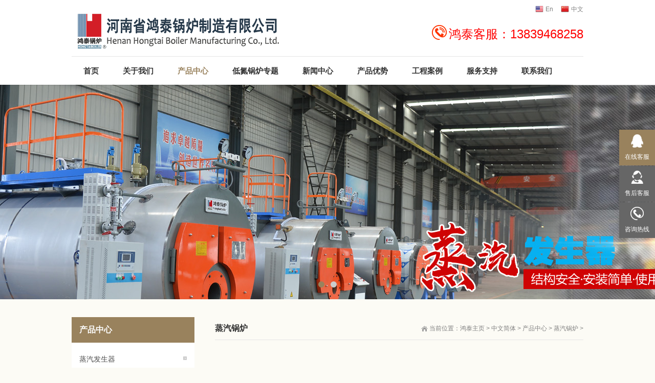

--- FILE ---
content_type: text/html
request_url: http://tkycglc.cn/a/chanpinzhongxin/zqgl/
body_size: 9901
content:
<!DOCTYPE html>
<head id="Head">
<script type="text/javascript">var allpane = 'topAreaA|headerAreaA|mainArea|sidebarAreaA|footerAreaA|bottomAreaA|fixed-left|fixed-right|popup-area';</script>
<meta http-equiv="Content-Type" content="text/html; charset=UTF-8" />
<meta name="author" content="order by tkycglc.cn" />
<title>中文简体  /  产品中心  /  蒸汽锅炉_河南省鸿泰锅炉制造有限公司</title>
<meta name="keywords" content="" />
<meta name="description" content="" />
<meta http-equiv="PAGE-ENTER" content="RevealTrans(Duration=0,Transition=1)" />
<link id="qhddefaultcontent566_css" rel="stylesheet" type="text/css" href="/skin/css/qhdcontent.css" />
<link id="_Portals__default_Skins_DecorativeMaterials_Html_css_content_css" rel="stylesheet" type="text/css" href="/skin/css/content.css" />
<link id="_Portals__default_Skins_DecorativeMaterials_Html_css_menu_css" rel="stylesheet" type="text/css" href="/skin/css/menu.css" />
<link id="_Portals__default_Skins_DecorativeMaterials_Html_css_jquery_fancybox_1_3_4_css" rel="stylesheet" type="text/css" href="/skin/css/jquery.fancybox-1.3.4.css" />
<link id="_Portals__default_Skins_DecorativeMaterials_Html_css_pgwslideshow_css" rel="stylesheet" type="text/css" href="/skin/css/pgwslideshow.css" />
<link id="_Portals__default_Skins_DecorativeMaterials_Html_css_animate_min_css" rel="stylesheet" type="text/css" href="/skin/css/animate.min.css" />
<link id="_Portals__default_Skins_DecorativeMaterials_Html_css_style_css" rel="stylesheet" type="text/css" href="/skin/css/style.css" />
<link id="_Portals__default_Skins_DecorativeMaterials_Html_css_style_blue_css" rel="stylesheet" type="text/css" href="/skin/css/style-blue.css" />
<!--[if lt IE 9]>
 <script src="/skin/js/html5.js"></script>
<![endif]--><!--[if IE 6]>
 <script type="text/javascript" src="/skin/js/ie7.js"></script>
 <script type="text/javascript" src="/skin/js/dd_belatedpng.js"></script> 
 <script type="text/javascript">
  DD_belatedPNG.fix('.top img, .footer img, .bottom img, .form-btn, .module-icon-default');
 </script>
<![endif]-->

<meta content="width=device-width, initial-scale=1.0, user-scalable=no" name="viewport">
</head>
<body class="font-zh-CN" style="background:url(/skin/img/bg-img-01.jpg) top center fixed;">
<form name="Form" method="post" action="/product_01/language_zh-CN" id="Form" enctype="multipart/form-data" style="height:inherit">
  <div>
    <input type="hidden" name="__VIEWSTATE_CACHEKEY" id="__VIEWSTATE_CACHEKEY" value="VS_qsio0drhtbxhvawimqvfzfn1_/product_01/language_zh-CN" />
  </div>
  <script src="/skin/js/a1portalcore.js" type="text/javascript"></script><script src="/skin/js/a1portal.js"></script><script src="/skin/js/jquery-1.7.2.min.js"></script><script src="/skin/js/superfish.js"></script><script src="/skin/js/jquery.caroufredsel.js"></script><script src="/skin/js/jquery.touchswipe.min.js"></script><script src="/skin/js/jquery.tools.min.js"></script><script src="/skin/js/jquery.fancybox-1.3.4.pack.js"></script><script src="/skin/js/pgwslideshow.min.js"></script><script src="/skin/js/jquery.fixed.js"></script><script src="/skin/js/cloud-zoom.1.0.2.min.js"></script><script src="/skin/js/device.min.js"></script><script src="/skin/js/html5media-1.2.js"></script><script src="/skin/js/animate.min.js"></script><script src="/skin/js/custom.js"></script>
  <div id="wrapper" class="insi-page"><!-- ==================== S top ==================== -->
<header class="top header-v2 desktops-section default-top"><!-- top-bar --><!-- top-bar --><!-- S top-main -->
  <div class="top-main">
    <div class="page-width clearfix">
      <div class="logo float-left" skinobjectzone="HtmlLogo_392"><a href="/"><img src="/skin/img/6740da6a-6ee8-4385-b99c-de108179be40_0_80.png" alt="河南省鸿泰锅炉制造有限公司" /></a></div>
      <!-- end of logo -->
      <div class="top-main-content float-right">
        <div class="top-main-content-section float-right"><!-- S language -->
          <div class="language" skinobjectzone="HtmlLanguage_461"><a href="/en/" class="first-level"><span style="background-image:url(/skin/img/en-us.png);" class="language-ico">En</span></a><a href="/" class="first-level"><span style="background-image:url(/skin/img/zh-cn.png);" class="language-ico">中文</span></a></div>
          <!-- E language --></div>
        <div class="clear"></div>
        <div id="a1portalSkin_topAreaA" class="top-widget float-right"><!-- Start_Module_47847 --><a name="27923" id="27923"></a>
          <div class="module-default module-no-margin">
            <div class="module-inner">
              <div id="a1portalSkin_ctr4784747847_mainArea" class="module-content"><!-- Start_Module_47847 -->
                <div class="qhd-content">
                  <p> <img alt="鸿泰客服" src="/skin/img/8418002a-157b-4b64-9f57-0d4c2e0864d9.png" style="width: 29px; height: 29px;" /> <span style="font-size:24px;"><span style="color:#ff0000;">鸿泰客服：13839468258</span></span></p>
                </div>
                <!-- End_Module_47847 --></div>
            </div>
          </div>
        </div>
      </div>
    </div>
  </div>
  <!-- E top-main --><!-- S nav-wrapper -->
  <div class="nav-wrapper">
    <div class="page-width clearfix"><!-- S nav -->
      <nav class="nav">
        <div class="main-nav clearfix" skinobjectzone="menu_722">
          <ul class="sf-menu">
            <li ><a class="first-level" href="/" target=""><strong>首页</strong></a><i></i></li>
            <li class=""><a class="first-level" href="/a/guanyuwomen/qiyejianjie/" target=""><strong>关于我们</strong></a><i></i>
              <ul class="">
                
                <li class=""><a class="" href="/a/guanyuwomen/qiyejianjie/" target=""><strong>企业简介</strong></a></li>
                
                <li class=""><a class="" href="/a/guanyuwomen/qiyewenhua/" target=""><strong>企业文化</strong></a></li>
                
                <li class=""><a class="" href="/a/guanyuwomen/rongyuzhengshu/" target=""><strong>荣誉证书</strong></a></li>
                
                <li class=""><a class="" href="/a/guanyuwomen/shengchanshijing/" target=""><strong>生产实景</strong></a></li>
                
                <li class=""><a class="" href="/a/guanyuwomen/qiyejianjie/shebeinenli/" target=""><strong>设备能力</strong></a></li>
                
              </ul>
            </li><li class="current"><a class="first-level" href="/a/chanpinzhongxin/beijingban/" target=""><strong>产品中心</strong></a><i></i>
              <ul class="">
                
                <li class=""><a class="" href="/a/chanpinzhongxin/beijingban/zhengqifashengqi/" target=""><strong>蒸汽发生器</strong></a></li>
                
                <li class=""><a class="" href="/a/chanpinzhongxin/rsgl/" target=""><strong>热水锅炉</strong></a></li>
                
                <li class=""><a class="" href="/a/chanpinzhongxin/dryl/" target=""><strong>导热油炉</strong></a></li>
                
                <li class=""><a class="" href="/a/chanpinzhongxin/rfl/" target=""><strong>热风炉</strong></a></li>
                
                <li class=""><a class="" href="/a/chanpinzhongxin/rq/" target=""><strong>压力容器</strong></a></li>
                
                <li class=""><a class="" href="/a/chanpinzhongxin/zqgl/" target=""><strong>蒸汽锅炉</strong></a></li>
                
                <li class=""><a class="" href="/a/chanpinzhongxin/beijingban/fujipeijian/" target=""><strong>辅机配件</strong></a></li>
                
              </ul>
            </li><li class=""><a class="first-level" href="/a/didan/zk/" target=""><strong>低氮锅炉专题</strong></a><i></i>
              <ul class="">
                
                <li class=""><a class="" href="/a/didan/zk/" target=""><strong>低氮真空热水锅炉</strong></a></li>
                
                <li class=""><a class="" href="/a/didan/rs/" target=""><strong>低氮常压热水锅炉</strong></a></li>
                
                <li class=""><a class="" href="/a/didan/dry/" target=""><strong>低氮导热油炉</strong></a></li>
                
                <li class=""><a class="" href="/a/didan/zq/" target=""><strong>低氮蒸汽锅炉</strong></a></li>
                
                <li class=""><a class="" href="/a/didan/zk/didanrefenglu/" target=""><strong>低氮热风炉</strong></a></li>
                
              </ul>
            </li><li class=""><a class="first-level" href="/a/xinwenzhongxin/gongsixinwen/" target=""><strong>新闻中心</strong></a><i></i>
              <ul class="">
                
                <li class=""><a class="" href="/a/xinwenzhongxin/gongsixinwen/" target=""><strong>公司新闻</strong></a></li>
                
                <li class=""><a class="" href="/a/xinwenzhongxin/xingyedongtai/" target=""><strong>行业动态</strong></a></li>
                
                <li class=""><a class="" href="/a/xinwenzhongxin/shipinzhongxin/" target=""><strong>视频中心</strong></a></li>
                
                <li class=""><a class="" href="/a/xinwenzhongxin/gongsixinwen/chanpinfabu/" target=""><strong>产品发布</strong></a></li>
                
              </ul>
            </li>
            <li class=""><a class="first-level" href="/a/chanpinyoushi/" target=""><strong>产品优势</strong></a><i></i></li><li class=""><a class="first-level" href="/a/gongchenganli/" target=""><strong>工程案例</strong></a><i></i></li><li class=""><a class="first-level" href="/a/service/" target=""><strong>服务支持</strong></a><i></i></li><li class=""><a class="first-level" href="/a/lianxiwomen/" target=""><strong>联系我们</strong></a><i></i></li>
          </ul>
        </div>
      </nav>
      <!-- E nav--></div>
  </div>
  <!-- E nav-wrapper -->
  <div class="clear"></div>
</header>
<!-- S touch-top-wrapper -->
<div class="touch-top mobile-section clearfix">
  <div class="touch-top-wrapper clearfix">
    <div class="touch-logo" skinobjectzone="HtmlLogo_1567"><a class="" href="/"><img src="/skin/img/6740da6a-6ee8-4385-b99c-de108179be40_0_80.png" alt="河南省鸿泰锅炉制造有限公司" /></a></div>
    <!-- S touch-navigation -->
    <div class="touch-navigation">
      <div class="touch-toggle">
        <ul>
          <li class="touch-toggle-item-first"><a href="javascript:;" class="drawer-language" data-drawer="drawer-section-language"><i class="touch-icon-language"></i><span>语言</span></a></li>
          <li class="touch-toggle-item-last"><a href="javascript:;" class="drawer-menu" data-drawer="drawer-section-menu"><i class="touch-icon-menu"></i><span>导航</span></a></li>
        </ul>
      </div>
    </div>
    <!-- E touch-navigation --></div>
  <!-- S touch-top -->
  <div class="touch-toggle-content touch-top-home">
    <div class="drawer-section drawer-section-language">
      <ul class="touch-language clearfix" skinobjectzone="HtmlLanguage_1826">
        <li><a href="/en/">En</a></li>
        <li><a href="/">中文</a></li>
      </ul>
    </div>
    <div class="drawer-section drawer-section-menu">
      <div class="touch-menu" skinobjectzone="menu_2053">
        <ul>
          <li><a href="/"><span>首页</span></a></li>
          <li><a href="javascript:;"><span>关于我们</span><i class="touch-arrow-down"></i></a>
            <ul>
              
              <li><a href="/a/guanyuwomen/qiyejianjie/"><span>企业简介</span></a></li>
              
              <li><a href="/a/guanyuwomen/qiyewenhua/"><span>企业文化</span></a></li>
              
              <li><a href="/a/guanyuwomen/rongyuzhengshu/"><span>荣誉证书</span></a></li>
              
              <li><a href="/a/guanyuwomen/shengchanshijing/"><span>生产实景</span></a></li>
              
              <li><a href="/a/guanyuwomen/qiyejianjie/shebeinenli/"><span>设备能力</span></a></li>
              
            </ul>
          </li><li><a href="javascript:;"><span>产品中心</span><i class="touch-arrow-down"></i></a>
            <ul>
              
              <li><a href="/a/chanpinzhongxin/beijingban/zhengqifashengqi/"><span>蒸汽发生器</span></a></li>
              
              <li><a href="/a/chanpinzhongxin/rsgl/"><span>热水锅炉</span></a></li>
              
              <li><a href="/a/chanpinzhongxin/dryl/"><span>导热油炉</span></a></li>
              
              <li><a href="/a/chanpinzhongxin/rfl/"><span>热风炉</span></a></li>
              
              <li><a href="/a/chanpinzhongxin/rq/"><span>压力容器</span></a></li>
              
              <li><a href="/a/chanpinzhongxin/zqgl/"><span>蒸汽锅炉</span></a></li>
              
              <li><a href="/a/chanpinzhongxin/beijingban/fujipeijian/"><span>辅机配件</span></a></li>
              
            </ul>
          </li><li><a href="javascript:;"><span>低氮锅炉专题</span><i class="touch-arrow-down"></i></a>
            <ul>
              
              <li><a href="/a/didan/zk/"><span>低氮真空热水锅炉</span></a></li>
              
              <li><a href="/a/didan/rs/"><span>低氮常压热水锅炉</span></a></li>
              
              <li><a href="/a/didan/dry/"><span>低氮导热油炉</span></a></li>
              
              <li><a href="/a/didan/zq/"><span>低氮蒸汽锅炉</span></a></li>
              
              <li><a href="/a/didan/zk/didanrefenglu/"><span>低氮热风炉</span></a></li>
              
            </ul>
          </li><li><a href="javascript:;"><span>新闻中心</span><i class="touch-arrow-down"></i></a>
            <ul>
              
              <li><a href="/a/xinwenzhongxin/gongsixinwen/"><span>公司新闻</span></a></li>
              
              <li><a href="/a/xinwenzhongxin/xingyedongtai/"><span>行业动态</span></a></li>
              
              <li><a href="/a/xinwenzhongxin/shipinzhongxin/"><span>视频中心</span></a></li>
              
              <li><a href="/a/xinwenzhongxin/gongsixinwen/chanpinfabu/"><span>产品发布</span></a></li>
              
            </ul>
          </li>
          <li><a href="/a/chanpinyoushi/"><span>产品优势</span></a></li><li><a href="/a/gongchenganli/"><span>工程案例</span></a></li><li><a href="/a/service/"><span>服务支持</span></a></li><li><a href="/a/lianxiwomen/"><span>联系我们</span></a></li>
        </ul>
      </div>
    </div>
    <script type="text/javascript">
    $(document).ready(function(){
     
     $(".touch-toggle a").click(function(event){
      var className = $(this).attr("data-drawer");
      
      if( $("."+className).css('display') == 'none' ){      
       $("."+className).slideDown().siblings(".drawer-section").slideUp();
      }else{
       $(".drawer-section").slideUp(); 
      }
      event.stopPropagation();
     });
     
     /*$(document).click(function(){
      $(".drawer-section").slideUp();     
     })*/
     
     $('.touch-menu a').click(function(){     
      if( $(this).next().is('ul') ){
       if( $(this).next('ul').css('display') == 'none' ){
        $(this).next('ul').slideDown();
        $(this).find('i').attr("class","touch-arrow-up");     
       }else{
        $(this).next('ul').slideUp();
        $(this).next('ul').find('ul').slideUp();
        $(this).find('i').attr("class","touch-arrow-down");
       }   
      }
     });
    });
</script></div>
  <!-- E touch-top --></div>
<!-- E touch-top-wrapper --><!-- ==================== E top ==================== --><!-- ==================== S header ==================== -->
    <div id="a1portalSkin_headerAreaA" class="header"><!-- Start_Module_47884 --><a name="27957" id="27957"></a>
      <div class="module-default">
        <div class="module-inner">
          <div id="a1portalSkin_ctr4788447884_mainArea" class="module-content"><!-- Start_Module_47884 --><!-- S slideshow -->
            <div class="slideshow slideshow-min carousel clearfix" style="height:420px; overflow:hidden;">
              <div id="carousel-47884"> <div class="carousel-item">
                  <div class="carousel-img"><a href="javascript:;" target=""><img src="/uploads/200208/d1.jpg" height="550" alt="" /></a></div>
                </div>
<div class="carousel-item">
                  <div class="carousel-img"><a href="javascript:;" target=""><img src="/uploads/200208/d2.jpg" height="550" alt="" /></a></div>
                </div>
 </div>
              <div class="carousel-btn carousel-btn-fixed" id="carousel-page-47884"></div>
            </div>
            <script type="text/javascript">
 $(window).bind("load resize",function(){
  $("#carousel-47884").carouFredSel({
   width       : '100%',
   items  : { visible : 1 },
   auto     : { pauseOnHover: true, timeoutDuration:5000 },
   swipe     : { onTouch:true, onMouse:true },
   pagination  : "#carousel-page-47884",
   scroll   : { fx : "crossfade" }
  }); 
 });
</script><!-- E slideshow --><!-- End_Module_47884 --></div>
        </div>
      </div>
    </div>
    <!-- ==================== E Header ==================== --><!-- ==================== S main ==================== -->
    <section class="main">
      <div class="page-width clearfix"><!-- S content -->
        <section class="content float-right"><!-- S page-title -->
          <section class="page-title page-title-inner clearfix"><!-- S breadcrumbs -->
            <div class="breadcrumbs float-right" skinobjectzone="HtmlBreadCrumb_2714"><span>当前位置：</span><a href='http://www.tkycglc.cn/'>鸿泰主页</a> > <a href='/a/zhongwenjianti/'>中文简体</a> > <a href='/a/chanpinzhongxin/beijingban/'>产品中心</a> > <a href='/a/chanpinzhongxin/zqgl/'>蒸汽锅炉</a> > </div>
            <!-- E breadcrumbs --><!-- S page-name -->
            <div class="page-name float-left"> <h2>蒸汽锅炉</h2> </div>
            <!-- E page-name --></section>
          <!-- E page-title -->
          <div id="a1portalSkin_mainArea" class="content-wrapper"><!-- Start_Module_47885 --><a name="28317" id="28317"></a>
            <div class="module">
              <div class="module-inner">
                <div id="a1portalSkin_ctr4788547885_mainArea" class="module-content"><!-- Start_Module_47885 --><!-- S portfolio-list -->
                  <div class="portfolio-list product-list">
                    <ul class="column clearfix">
                      
                      
                      <li class='col-4-1 not-animated' data-animate='fadeInUp'>
                        <div class="product-item">
                          <div class="portfolio-img"><a href="/a/chanpinzhongxin/zqgl/20160814/39.html" target="_blank"><img src="/uploads/allimg/201117/1-20111G95K3H4.jpg" alt="WNS型全自动燃油燃气蒸汽锅炉" /></a></div>
                          <div class="portfolio-title">
                            <h2><a href="/a/chanpinzhongxin/zqgl/20160814/39.html" target="_blank">WNS型全自动燃油燃气蒸汽锅炉</a></h2>
                          </div>
                        </div>
                      </li>
                      
                      <li class='col-4-1 not-animated' data-animate='fadeInUp'>
                        <div class="product-item">
                          <div class="portfolio-img"><a href="/a/chanpinzhongxin/zqgl/20160814/12.html" target="_blank"><img src="/uploads/200208/1f.jpg" alt="WDR型卧式全自动电蒸汽锅炉" /></a></div>
                          <div class="portfolio-title">
                            <h2><a href="/a/chanpinzhongxin/zqgl/20160814/12.html" target="_blank">WDR型卧式全自动电蒸汽锅炉</a></h2>
                          </div>
                        </div>
                      </li>
                      
                      <li class='col-4-1 not-animated' data-animate='fadeInUp'>
                        <div class="product-item">
                          <div class="portfolio-img"><a href="/a/chanpinzhongxin/zqgl/20160814/13.html" target="_blank"><img src="/uploads/200208/1g.jpg" alt="LDR型立式全自动电蒸汽锅炉" /></a></div>
                          <div class="portfolio-title">
                            <h2><a href="/a/chanpinzhongxin/zqgl/20160814/13.html" target="_blank">LDR型立式全自动电蒸汽锅炉</a></h2>
                          </div>
                        </div>
                      </li>
                      <li class='col-4-1 last not-animated' data-animate='fadeInUp'>
                        <div class="product-item">
                          <div class="portfolio-img"><a href="/a/chanpinzhongxin/zqgl/20160814/14.html" target="_blank"><img src="/uploads/allimg/201117/1-20111H21629228.jpg" alt="DZL卧式生物质颗粒燃料链条蒸汽锅炉" /></a></div>
                          <div class="portfolio-title">
                            <h2><a href="/a/chanpinzhongxin/zqgl/20160814/14.html" target="_blank">DZL卧式生物质颗粒燃料链条蒸汽锅炉</a></h2>
                          </div>
                        </div>
                      </li>
                      
                      <li class='col-4-1 not-animated' data-animate='fadeInUp'>
                        <div class="product-item">
                          <div class="portfolio-img"><a href="/a/chanpinzhongxin/zqgl/20160814/15.html" target="_blank"><img src="/uploads/allimg/201117/1-20111H15140533.jpg" alt="DZH型卧式生物质颗粒燃料蒸汽锅炉" /></a></div>
                          <div class="portfolio-title">
                            <h2><a href="/a/chanpinzhongxin/zqgl/20160814/15.html" target="_blank">DZH型卧式生物质颗粒燃料蒸汽锅炉</a></h2>
                          </div>
                        </div>
                      </li>
                      
                      <li class='col-4-1 not-animated' data-animate='fadeInUp'>
                        <div class="product-item">
                          <div class="portfolio-img"><a href="/a/chanpinzhongxin/zqgl/20160814/16.html" target="_blank"><img src="/uploads/allimg/201117/1-20111G950193F.jpg" alt="LSG立式生物质颗粒燃料蒸汽锅炉" /></a></div>
                          <div class="portfolio-title">
                            <h2><a href="/a/chanpinzhongxin/zqgl/20160814/16.html" target="_blank">LSG立式生物质颗粒燃料蒸汽锅炉</a></h2>
                          </div>
                        </div>
                      </li>
                      
                      <li class='col-4-1 not-animated' data-animate='fadeInUp'>
                        <div class="product-item">
                          <div class="portfolio-img"><a href="/a/chanpinzhongxin/zqgl/20160814/17.html" target="_blank"><img src="/uploads/200208/1e.jpg" alt="LHS立式燃油（燃气）蒸汽锅炉" /></a></div>
                          <div class="portfolio-title">
                            <h2><a href="/a/chanpinzhongxin/zqgl/20160814/17.html" target="_blank">LHS立式燃油（燃气）蒸汽锅炉</a></h2>
                          </div>
                        </div>
                      </li>
                      <li class='col-4-1 last not-animated' data-animate='fadeInUp'>
                        <div class="product-item">
                          <div class="portfolio-img"><a href="/a/chanpinzhongxin/zqgl/20170902/129.html" target="_blank"><img src="/uploads/allimg/201119/1-20111921340JO.jpg" alt="SZL型卧式生物质颗粒燃料蒸汽锅炉" /></a></div>
                          <div class="portfolio-title">
                            <h2><a href="/a/chanpinzhongxin/zqgl/20170902/129.html" target="_blank">SZL型卧式生物质颗粒燃料蒸汽锅炉</a></h2>
                          </div>
                        </div>
                      </li>
                    </ul>
                  </div>
                  <!-- E portfolio-list --><!-- S pagination -->
                  <div class="m-page">
                    <ul class="pagelist">
                      <li><span class="pageinfo">共 <strong>1</strong>页<strong>8</strong>条记录</span></li>

                    </ul>
                  </div>
                  <!-- /pages --> 
                  <!-- E pagination --><!-- End_Module_47885 --></div>
              </div>
            </div>
          </div>
        </section>
        <!-- S content --><!-- S sidebar --> 
        <section class="sidebar float-left"><!-- S page-menu -->
  <section class="page-menu" skinobjectzone="menu_2897">
    <div class="page-menu-title">
      <h3>产品中心</h3>
    </div>
    <div class="page-menu-content">
      <ul>
        
        <li class=""><a href="/a/chanpinzhongxin/beijingban/zhengqifashengqi/" target="">蒸汽发生器</a><i></i></li>
        
        <li class=""><a href="/a/chanpinzhongxin/rsgl/" target="">热水锅炉</a><i></i></li>
        
        <li class=""><a href="/a/chanpinzhongxin/dryl/" target="">导热油炉</a><i></i></li>
        
        <li class=""><a href="/a/chanpinzhongxin/rfl/" target="">热风炉</a><i></i></li>
        
        <li class=""><a href="/a/chanpinzhongxin/rq/" target="">压力容器</a><i></i></li>
        <li class='current'><a href='/a/chanpinzhongxin/zqgl/' >蒸汽锅炉</a><i></i></li>
        <li class=""><a href="/a/chanpinzhongxin/beijingban/fujipeijian/" target="">辅机配件</a><i></i></li>
        
      </ul>
      <!-- S 没有子菜单时输出 --><!-- E 没有子菜单时输出 --><script type="text/javascript">
                   $(document).ready(function(){
        $('.page-menu-content ul').find('li:last').addClass('last');
        
        $('.page-menu-content > ul > li > a').click(function(){
         if( $(this).parent('li').find('ul') ){
          $(this).parent('li').find('ul').slideDown('fast');
          $(this).parent('li').siblings('li').find('ul').slideUp('fast');
          $(this).parent('li').addClass('current').siblings('li').removeClass('current');
         }
        }); 
        
       });
</script></div>
  </section>
  <!-- S page-menu -->
  <div class="clear"></div>
  <div id="a1portalSkin_sidebarAreaA" class="QHDEmptyArea sidebar-content"></div>
</section> 
        <!-- E sidebar --></div>
    </section>
    <!-- ==================== E main ==================== --><!-- ==================== S footer ==================== -->
<footer class="footer">
  <div class="footer-main">
    <div id="a1portalSkin_footerAreaA" class="page-width clearfix"><!-- Start_Module_47867 --><a name="27925" id="27925"></a>
      <div class="module-default">
        <div class="module-inner">
          <div id="a1portalSkin_ctr4786747867_mainArea" class="module-content"><!-- Start_Module_47867 -->
            <div class="qhd-module">
              <div class="column">
                <div class="col-4-1">
                  <div id="a1portalSkin_ctr4786747867_Column2C67A33_QHDCPM47867M1" class="qhd_column_contain"><!-- Start_Module_47869 --><a name="27928" id="27928"></a>
                    <div class="module-default">
                      <div class="module-inner">
                        <div id="a1portalSkin_ctr4786747867_Column2C67A33_ctr4786947869_mainArea" class="module-content"><!-- Start_Module_47869 -->
                          <div class="qhd-content">
                            <p style="text-align: center;"> <img alt="二维码" src="/skin/img/weixin.png" style="width: 130px; height: 130px;" /></p>
                            <p style="text-align: center;"> 微信扫一扫，关注鸿泰锅炉</p>
                          </div>
                          <!-- End_Module_47869 --></div>
                      </div>
                    </div>
                  </div>
                </div>
                <div class="col-4-3 last">
                  <div id="a1portalSkin_ctr4786747867_Column2C67A33_QHDCPM47867M2" class="qhd_column_contain"><!-- Start_Module_47870 --><a name="27927" id="27927"></a>
                    <div class="module-default">
                      <div class="module-inner">
                        <div id="a1portalSkin_ctr4786747867_Column2C67A33_ctr4787047870_mainArea" class="module-content"><!-- Start_Module_47870 -->
                          <div class="qhd-module">
                            <div class="column"> <div class="col-5-1">
                                <div id="a1portalSkin_ctr4786747867_Column2C67A33_ctr4787047870_Column4C25A25A25A25_QHDCPM47870M1" class="qhd_column_contain"><!-- Start_Module_47871 --><a name="27929" id="27929"></a>
                                  <div class="module-default">
                                    <div class="module-inner">
                                      <div class="module-title module-title-default clearfix">
                                        <div class="module-title-content clearfix">
                                          <h3 style="" class="">关于我们</h3>
                                        </div>
                                      </div>
                                      <div id="a1portalSkin_ctr4786747867_Column2C67A33_ctr4787047870_Column4C25A25A25A25_ctr4787147871_mainArea" class="module-content"><!-- Start_Module_47871 --><!-- S link-line -->
                                        <div class="link link-block">
                                          <ul>
                                            
                                            <li><a href="/a/guanyuwomen/qiyejianjie/" target=""><span>企业简介</span></a></li>
                                            
                                            <li><a href="/a/guanyuwomen/qiyewenhua/" target=""><span>企业文化</span></a></li>
                                            
                                            <li><a href="/a/guanyuwomen/rongyuzhengshu/" target=""><span>荣誉证书</span></a></li>
                                            
                                            <li><a href="/a/guanyuwomen/shengchanshijing/" target=""><span>生产实景</span></a></li>
                                            
                                            <li><a href="/a/guanyuwomen/qiyejianjie/shebeinenli/" target=""><span>设备能力</span></a></li>
                                            
                                          </ul>
                                        </div>
                                        <!-- E link-line --><!-- End_Module_47871 --></div>
                                    </div>
                                  </div>
                                </div>
                              </div><div class="col-5-1">
                                <div id="a1portalSkin_ctr4786747867_Column2C67A33_ctr4787047870_Column4C25A25A25A25_QHDCPM47870M1" class="qhd_column_contain"><!-- Start_Module_47871 --><a name="27929" id="27929"></a>
                                  <div class="module-default">
                                    <div class="module-inner">
                                      <div class="module-title module-title-default clearfix">
                                        <div class="module-title-content clearfix">
                                          <h3 style="" class="">产品中心</h3>
                                        </div>
                                      </div>
                                      <div id="a1portalSkin_ctr4786747867_Column2C67A33_ctr4787047870_Column4C25A25A25A25_ctr4787147871_mainArea" class="module-content"><!-- Start_Module_47871 --><!-- S link-line -->
                                        <div class="link link-block">
                                          <ul>
                                            
                                            <li><a href="/a/chanpinzhongxin/beijingban/zhengqifashengqi/" target=""><span>蒸汽发生器</span></a></li>
                                            
                                            <li><a href="/a/chanpinzhongxin/rsgl/" target=""><span>热水锅炉</span></a></li>
                                            
                                            <li><a href="/a/chanpinzhongxin/dryl/" target=""><span>导热油炉</span></a></li>
                                            
                                            <li><a href="/a/chanpinzhongxin/rfl/" target=""><span>热风炉</span></a></li>
                                            
                                            <li><a href="/a/chanpinzhongxin/rq/" target=""><span>压力容器</span></a></li>
                                            
                                            <li><a href="/a/chanpinzhongxin/zqgl/" target=""><span>蒸汽锅炉</span></a></li>
                                            
                                            <li><a href="/a/chanpinzhongxin/beijingban/fujipeijian/" target=""><span>辅机配件</span></a></li>
                                            
                                          </ul>
                                        </div>
                                        <!-- E link-line --><!-- End_Module_47871 --></div>
                                    </div>
                                  </div>
                                </div>
                              </div><div class="col-5-1">
                                <div id="a1portalSkin_ctr4786747867_Column2C67A33_ctr4787047870_Column4C25A25A25A25_QHDCPM47870M1" class="qhd_column_contain"><!-- Start_Module_47871 --><a name="27929" id="27929"></a>
                                  <div class="module-default">
                                    <div class="module-inner">
                                      <div class="module-title module-title-default clearfix">
                                        <div class="module-title-content clearfix">
                                          <h3 style="" class="">低氮锅炉专题</h3>
                                        </div>
                                      </div>
                                      <div id="a1portalSkin_ctr4786747867_Column2C67A33_ctr4787047870_Column4C25A25A25A25_ctr4787147871_mainArea" class="module-content"><!-- Start_Module_47871 --><!-- S link-line -->
                                        <div class="link link-block">
                                          <ul>
                                            
                                            <li><a href="/a/didan/zk/" target=""><span>低氮真空热水锅炉</span></a></li>
                                            
                                            <li><a href="/a/didan/rs/" target=""><span>低氮常压热水锅炉</span></a></li>
                                            
                                            <li><a href="/a/didan/dry/" target=""><span>低氮导热油炉</span></a></li>
                                            
                                            <li><a href="/a/didan/zq/" target=""><span>低氮蒸汽锅炉</span></a></li>
                                            
                                            <li><a href="/a/didan/zk/didanrefenglu/" target=""><span>低氮热风炉</span></a></li>
                                            
                                          </ul>
                                        </div>
                                        <!-- E link-line --><!-- End_Module_47871 --></div>
                                    </div>
                                  </div>
                                </div>
                              </div>
                              <div class="col-5-2 last">
                                <div id="a1portalSkin_ctr4786747867_Column2C67A33_ctr4787047870_Column4C25A25A25A25_QHDCPM47870M4" class="qhd_column_contain"><!-- Start_Module_47868 --><a name="27926" id="27926"></a>
                                  <div class="module-default">
                                    <div class="module-inner">
                                      <div class="module-title module-title-default clearfix">
                                        <div class="module-title-content clearfix">
                                          <h3 style="" class="">联系我们</h3>
                                        </div>
                                      </div>
                                      <div id="a1portalSkin_ctr4786747867_Column2C67A33_ctr4787047870_Column4C25A25A25A25_ctr4786847868_mainArea" class="module-content"><!-- Start_Module_47868 -->
                                        <div class="qhd-content">
                                          <p> 订购热线：13839468258<br />
                                            电话：0394-6772166<br />
                                            邮箱：tkycgl@126.com<br />
                                            地址：河南省太康县张集乡311国道28号<br />
                                            服务：燃油燃气冷凝低氮锅炉制造商<br />
                                            产品：燃气低氮冷凝蒸汽热水锅炉厂家<br />
                                            范围：河南鸿泰锅炉低氮锅炉制造锅炉<br /></p>
                                        </div>
                                        <!-- End_Module_47868 --></div>
                                    </div>
                                  </div>
                                </div>
                              </div>
                            </div>
                          </div>
                          <!-- End_Module_47870 --></div>
                      </div>
                    </div>
                  </div>
                </div>
              </div>
            </div>
            <!-- End_Module_47867 --></div>
        </div>
      </div>
    </div>
  </div>
</footer>
<!-- ==================== E footer ==================== --><!-- ==================== S bottom ==================== -->
<section class="bottom">
  <div id="a1portalSkin_bottomAreaA" class="page-width clearfix"><!-- Start_Module_47874 --><a name="27932" id="27932"></a>
    <div class="module-default">
      <div class="module-inner">
        <div id="a1portalSkin_ctr4787447874_mainArea" class="module-content"><!-- Start_Module_47874 -->
          <div class="qhd-module">
            <div class="column">
              <div class="col-5-3">
                <div id="a1portalSkin_ctr4787447874_Column2C60A40_QHDCPM47874M1" class="qhd_column_contain"><!-- Start_Module_47875 --><a name="27933" id="27933"></a>
                  <div class="module-default module-no-margin">
                    <div class="module-inner">
                      <div id="a1portalSkin_ctr4787447874_Column2C60A40_ctr4787547875_mainArea" class="module-content"><!-- Start_Module_47875 -->
                        <div class="qhd-content">
                          <p>Copyright © 2022  鸿泰锅炉®  版权所有<a href="http://beian.miit.gov.cn/" target="_blank" title="豫ICP备19020484号">ICP备案编号:豫ICP备19020484号</a>　<a href="/sitemap.xml" target="_blank">XML地图</a></p>
                        </div>
                        <!-- End_Module_47875 --></div>
                    </div>
                  </div>
                </div>
              </div>
              <div class="col-5-2 last">
                <div id="a1portalSkin_ctr4787447874_Column2C60A40_QHDCPM47874M2" class="qhd_column_contain"><!-- Start_Module_47876 --><a name="27934" id="27934"></a>
                  <div class="module-default module-no-margin">
                    <div class="module-inner">
                      <div id="a1portalSkin_ctr4787447874_Column2C60A40_ctr4787647876_mainArea" class="module-content"><!-- Start_Module_47876 -->
                        <div class="qhd-content">
                          <p style="text-align: right;">鸿泰锅炉专业制造：燃气低氮锅炉 燃油气热水锅炉制造厂家</a></p>
                        </div>
                        <!-- End_Module_47876 --></div>
                    </div>
                  </div>
                </div>
              </div>
            </div>
          </div>
          <!-- End_Module_47874 --></div>
      </div>
    </div>
  </div>
</section>
<!-- ==================== E bottom ==================== --></div>
  <!-- end of wrapper --><!-- S fixed-side -->
  <div id="a1portalSkin_fixed-left" class="QHDEmptyArea fixed-side fixed-left"></div>
  <!-- E fixed-side --><!-- S fixed-side --> 
  <div id="a1portalSkin_fixed-right" class="fixed-side fixed-right"><!-- Start_Module_47848 --><a name="13244" id="13244"></a>
  <div class="module-default">
    <div class="module-inner">
      <div id="a1portalSkin_ctr4784847848_mainArea" class="module-content"><!-- Start_Module_47848 -->
        <div class="link-fixed-side">
          <ul>
            <li class="first"><a href="http://wpa.qq.com/msgrd?v=3&uin=3256781184&site=qq&menu=yes" class="link-name" target="_blank"><i style="background-image:url(/skin/img/2dd95938-8f9d-4d90-8e11-fe29644291e2_32_32_uniformfill.png);" alt="在线客服"></i><span>在线客服</span></a></li>
            <li class=""><a href="http://wpa.qq.com/msgrd?v=3&uin=3256781184&site=qq&menu=yes" class="link-name" target="_blank"><i style="background-image:url(/skin/img/8b3a5670-f0cb-410e-abc9-e60b36106807_32_32_uniformfill.png);" alt="售后客服"></i><span>售后客服</span></a></li>
            <li class=""><a href="javascript:;" class="link-name" target=""><i style="background-image:url(/skin/img/c6140227-92fb-42d4-871d-50ee3246ed97_32_32_uniformfill.png);" alt="咨询热线"></i><span>咨询热线</span></a>
              <div class="link-summary"><i class="arrow-section-r"></i>
                <div class="link-summary-content">
                  <div class="qhd-content">
                    <p style="text-align:center;">13839468258</p>
                  </div>
                </div>
              </div>
            </li>
          </ul>
        </div>
        <!-- End_Module_47848 --></div>
    </div>
  </div>
</div> 
  <!-- E fixed-side --><!-- S popup -->
  <div id="popup" class="popup">
    <div class="popup-content not-animated" data-animate="fadeInDown">
      <div id="a1portalSkin_popup-area" class="QHDEmptyArea popup-content-wrapper"></div>
      <div class="popup-close-btn"><a href="javascript:;" title="关闭"><span>关闭</span></a></div>
    </div>
    <div class="popup-overlay"></div>
  </div>
  <!-- E popup --><!-- E go top -->
  <div class="gotop-wrapper"><a href="javascript:;" class="fixed-gotop gotop"></a></div>
  <!-- E go top -->
  <input name="ScrollTop" type="hidden" id="ScrollTop" />
  <input name="__a1portalVariable" type="hidden" id="__a1portalVariable" />
  <input type="hidden" name="__VIEWSTATE" id="__VIEWSTATE" value="" />
</form>
</body>
</html>

--- FILE ---
content_type: text/html
request_url: http://tkycglc.cn/skin/css/style-blue.css
body_size: 21739
content:
<!DOCTYPE html>
<head id="Head">
<script type="text/javascript">var allpane = 'topAreaA|headerAreaA|mainArea|footerAreaA|bottomAreaA|fixed-left|fixed-right|popup-area';</script>
<meta http-equiv="Content-Type" content="text/html; charset=UTF-8" />
<meta id="MetaAuthor" name="AUTHOR" content="河南省鸿泰锅炉制造有限公司" />
<title>电热水锅炉_不锈钢开水炉_烘干热风炉_河南省鸿泰锅炉制造有限公司</title>
<meta name="description" content="河南省鸿泰锅炉制造有限公司电话:13839468258.产品:天然气蒸汽锅炉,电蒸汽锅炉,不锈钢开水锅炉,电热水锅炉,烘干热风炉,真空热水锅炉,电磁锅炉,电加热锅炉,电蒸汽锅炉,超低氮锅炉,直燃热风炉,真空相变锅炉,柴油锅炉,蒸汽发生器,免检锅炉,供暖锅炉,电磁真空锅炉,电磁蒸汽发生器,分气缸,储气罐,木材防腐灌,浸注罐,灭菌锅,闪蒸塔,空气储罐,鸿泰产品质量性能优越,产品畅销全国各地及海外多个国家和地区,请用户放心购买。" />
<meta name="keywords" content="天然气锅炉,电热开水炉,燃气蒸汽锅炉,热水采暖锅炉,常压热水锅炉,免检锅炉,烘干热风炉,不锈钢电热水炉,不锈钢开水锅炉,冷凝真空锅炉,天然气锅炉,蒸汽发生器,供暖锅炉,压力容器" />
<meta name="author" content="order by www.tkycglc.cn" />
<meta http-equiv="PAGE-ENTER" content="RevealTrans(Duration=0,Transition=1)" />
<link id="qhddefaultcontent566_css" rel="stylesheet" type="text/css" href="/skin/css/qhdcontent.css" />
<link id="_Portals__default_Skins_DecorativeMaterials_Html_css_content_css" rel="stylesheet" type="text/css" href="/skin/css/content.css" />
<link id="_Portals__default_Skins_DecorativeMaterials_Html_css_menu_css" rel="stylesheet" type="text/css" href="/skin/css/menu.css" />
<link id="_Portals__default_Skins_DecorativeMaterials_Html_css_jquery_fancybox_1_3_4_css" rel="stylesheet" type="text/css" href="/skin/css/jquery.fancybox-1.3.4.css" />
<link id="_Portals__default_Skins_DecorativeMaterials_Html_css_pgwslideshow_css" rel="stylesheet" type="text/css" href="/skin/css/pgwslideshow.css" />
<link id="_Portals__default_Skins_DecorativeMaterials_Html_css_animate_min_css" rel="stylesheet" type="text/css" href="/skin/css/animate.min.css" />
<link id="_Portals__default_Skins_DecorativeMaterials_Html_css_style_css" rel="stylesheet" type="text/css" href="/skin/css/style.css" />
<link id="_Portals__default_Skins_DecorativeMaterials_Html_css_style_blue_css" rel="stylesheet" type="text/css" href="/skin/css/style-blue.css" />
<!--[if lt IE 9]>
 <script src="/skin/js/html5.js"></script>
<![endif]--><!--[if IE 6]>
 <script type="text/javascript" src="/skin/js/ie7.js"></script>
 <script type="text/javascript" src="/skin/js/dd_belatedpng.js"></script> 
 <script type="text/javascript">
  DD_belatedPNG.fix('.top img, .footer img, .bottom img, .form-btn, .module-icon-default');
 </script>
<![endif]-->
<meta content="width=device-width, initial-scale=1.0, user-scalable=no" name="viewport">
</head>
<body class="font-zh-CN" style="background:url(/skin/img/bg-img-01.jpg) top center fixed;">
<form name="Form" method="post" action="/home/language_zh-CN" id="Form" enctype="multipart/form-data" style="height:inherit">
  <div>
    <input type="hidden" name="__VIEWSTATE_CACHEKEY" id="__VIEWSTATE_CACHEKEY" value="VS_by02ia3ilbuij4fgsefclh2j_/home/language_zh-CN" />
  </div>
  <script src="/skin/js/a1portalcore.js" type="text/javascript"></script><script src="/skin/js/a1portal.js"></script><script src="/skin/js/jquery-1.7.2.min.js"></script><script src="/skin/js/superfish.js"></script><script src="/skin/js/jquery.caroufredsel.js"></script><script src="/skin/js/jquery.touchswipe.min.js"></script><script src="/skin/js/jquery.tools.min.js"></script><script src="/skin/js/jquery.fancybox-1.3.4.pack.js"></script><script src="/skin/js/pgwslideshow.min.js"></script><script src="/skin/js/jquery.fixed.js"></script><script src="/skin/js/cloud-zoom.1.0.2.min.js"></script><script src="/skin/js/device.min.js"></script><script src="/skin/js/html5media-1.2.js"></script><script src="/skin/js/animate.min.js"></script><script src="/skin/js/custom.js"></script>
  <div id="wrapper" class="home-page"><!-- ==================== S top ==================== -->
<header class="top header-v2 desktops-section default-top"><!-- top-bar --><!-- top-bar --><!-- S top-main -->
  <div class="top-main">
    <div class="page-width clearfix">
      <div class="logo float-left" skinobjectzone="HtmlLogo_392"><a href="/"><img src="/skin/img/6740da6a-6ee8-4385-b99c-de108179be40_0_80.png" alt="河南省鸿泰锅炉制造有限公司" /></a></div>
      <!-- end of logo -->
      <div class="top-main-content float-right">
        <div class="top-main-content-section float-right"><!-- S language -->
          <div class="language" skinobjectzone="HtmlLanguage_461"><a href="/en/" class="first-level"><span style="background-image:url(/skin/img/en-us.png);" class="language-ico">En</span></a><a href="/" class="first-level"><span style="background-image:url(/skin/img/zh-cn.png);" class="language-ico">中文</span></a></div>
          <!-- E language --></div>
        <div class="clear"></div>
        <div id="a1portalSkin_topAreaA" class="top-widget float-right"><!-- Start_Module_47847 --><a name="27923" id="27923"></a>
          <div class="module-default module-no-margin">
            <div class="module-inner">
              <div id="a1portalSkin_ctr4784747847_mainArea" class="module-content"><!-- Start_Module_47847 -->
                <div class="qhd-content">
                  <p> <img alt="鸿泰客服" src="/skin/img/8418002a-157b-4b64-9f57-0d4c2e0864d9.png" style="width: 29px; height: 29px;" /> <span style="font-size:24px;"><span style="color:#ff0000;">鸿泰客服：13839468258</span></span></p>
                </div>
                <!-- End_Module_47847 --></div>
            </div>
          </div>
        </div>
      </div>
    </div>
  </div>
  <!-- E top-main --><!-- S nav-wrapper -->
  <div class="nav-wrapper">
    <div class="page-width clearfix"><!-- S nav -->
      <nav class="nav">
        <div class="main-nav clearfix" skinobjectzone="menu_722">
          <ul class="sf-menu">
            <li  class='current' ><a class="first-level" href="/" target=""><strong>首页</strong></a><i></i></li>
            <li class=""><a class="first-level" href="/a/guanyuwomen/qiyejianjie/" target=""><strong>关于我们</strong></a><i></i>
              <ul class="">
                
                <li class=""><a class="" href="/a/guanyuwomen/qiyejianjie/" target=""><strong>企业简介</strong></a></li>
                
                <li class=""><a class="" href="/a/guanyuwomen/qiyewenhua/" target=""><strong>企业文化</strong></a></li>
                
                <li class=""><a class="" href="/a/guanyuwomen/rongyuzhengshu/" target=""><strong>荣誉证书</strong></a></li>
                
                <li class=""><a class="" href="/a/guanyuwomen/shengchanshijing/" target=""><strong>生产实景</strong></a></li>
                
                <li class=""><a class="" href="/a/guanyuwomen/qiyejianjie/shebeinenli/" target=""><strong>设备能力</strong></a></li>
                
              </ul>
            </li><li class=""><a class="first-level" href="/a/chanpinzhongxin/beijingban/" target=""><strong>产品中心</strong></a><i></i>
              <ul class="">
                
                <li class=""><a class="" href="/a/chanpinzhongxin/beijingban/zhengqifashengqi/" target=""><strong>蒸汽发生器</strong></a></li>
                
                <li class=""><a class="" href="/a/chanpinzhongxin/rsgl/" target=""><strong>热水锅炉</strong></a></li>
                
                <li class=""><a class="" href="/a/chanpinzhongxin/dryl/" target=""><strong>导热油炉</strong></a></li>
                
                <li class=""><a class="" href="/a/chanpinzhongxin/rfl/" target=""><strong>热风炉</strong></a></li>
                
                <li class=""><a class="" href="/a/chanpinzhongxin/rq/" target=""><strong>压力容器</strong></a></li>
                
                <li class=""><a class="" href="/a/chanpinzhongxin/zqgl/" target=""><strong>蒸汽锅炉</strong></a></li>
                
                <li class=""><a class="" href="/a/chanpinzhongxin/beijingban/fujipeijian/" target=""><strong>辅机配件</strong></a></li>
                
              </ul>
            </li><li class=""><a class="first-level" href="/a/didan/zk/" target=""><strong>低氮锅炉专题</strong></a><i></i>
              <ul class="">
                
                <li class=""><a class="" href="/a/didan/zk/" target=""><strong>低氮真空热水锅炉</strong></a></li>
                
                <li class=""><a class="" href="/a/didan/rs/" target=""><strong>低氮常压热水锅炉</strong></a></li>
                
                <li class=""><a class="" href="/a/didan/dry/" target=""><strong>低氮导热油炉</strong></a></li>
                
                <li class=""><a class="" href="/a/didan/zq/" target=""><strong>低氮蒸汽锅炉</strong></a></li>
                
                <li class=""><a class="" href="/a/didan/zk/didanrefenglu/" target=""><strong>低氮热风炉</strong></a></li>
                
              </ul>
            </li><li class=""><a class="first-level" href="/a/xinwenzhongxin/gongsixinwen/" target=""><strong>新闻中心</strong></a><i></i>
              <ul class="">
                
                <li class=""><a class="" href="/a/xinwenzhongxin/gongsixinwen/" target=""><strong>公司新闻</strong></a></li>
                
                <li class=""><a class="" href="/a/xinwenzhongxin/xingyedongtai/" target=""><strong>行业动态</strong></a></li>
                
                <li class=""><a class="" href="/a/xinwenzhongxin/shipinzhongxin/" target=""><strong>视频中心</strong></a></li>
                
                <li class=""><a class="" href="/a/xinwenzhongxin/gongsixinwen/chanpinfabu/" target=""><strong>产品发布</strong></a></li>
                
              </ul>
            </li>
            <li class=""><a class="first-level" href="/a/chanpinyoushi/" target=""><strong>产品优势</strong></a><i></i></li><li class=""><a class="first-level" href="/a/gongchenganli/" target=""><strong>工程案例</strong></a><i></i></li><li class=""><a class="first-level" href="/a/service/" target=""><strong>服务支持</strong></a><i></i></li><li class=""><a class="first-level" href="/a/lianxiwomen/" target=""><strong>联系我们</strong></a><i></i></li>
          </ul>
        </div>
      </nav>
      <!-- E nav--></div>
  </div>
  <!-- E nav-wrapper -->
  <div class="clear"></div>
</header>
<!-- S touch-top-wrapper -->
<div class="touch-top mobile-section clearfix">
  <div class="touch-top-wrapper clearfix">
    <div class="touch-logo" skinobjectzone="HtmlLogo_1567"><a class="" href="/"><img src="/skin/img/6740da6a-6ee8-4385-b99c-de108179be40_0_80.png" alt="河南省鸿泰锅炉制造有限公司" /></a></div>
    <!-- S touch-navigation -->
    <div class="touch-navigation">
      <div class="touch-toggle">
        <ul>
          <li class="touch-toggle-item-first"><a href="javascript:;" class="drawer-language" data-drawer="drawer-section-language"><i class="touch-icon-language"></i><span>语言</span></a></li>
          <li class="touch-toggle-item-last"><a href="javascript:;" class="drawer-menu" data-drawer="drawer-section-menu"><i class="touch-icon-menu"></i><span>导航</span></a></li>
        </ul>
      </div>
    </div>
    <!-- E touch-navigation --></div>
  <!-- S touch-top -->
  <div class="touch-toggle-content touch-top-home">
    <div class="drawer-section drawer-section-language">
      <ul class="touch-language clearfix" skinobjectzone="HtmlLanguage_1826">
        <li><a href="/en/">En</a></li>
        <li><a href="/">中文</a></li>
      </ul>
    </div>
    <div class="drawer-section drawer-section-menu">
      <div class="touch-menu" skinobjectzone="menu_2053">
        <ul>
          <li><a href="/"><span>首页</span></a></li>
          <li><a href="javascript:;"><span>关于我们</span><i class="touch-arrow-down"></i></a>
            <ul>
              
              <li><a href="/a/guanyuwomen/qiyejianjie/"><span>企业简介</span></a></li>
              
              <li><a href="/a/guanyuwomen/qiyewenhua/"><span>企业文化</span></a></li>
              
              <li><a href="/a/guanyuwomen/rongyuzhengshu/"><span>荣誉证书</span></a></li>
              
              <li><a href="/a/guanyuwomen/shengchanshijing/"><span>生产实景</span></a></li>
              
              <li><a href="/a/guanyuwomen/qiyejianjie/shebeinenli/"><span>设备能力</span></a></li>
              
            </ul>
          </li><li><a href="javascript:;"><span>产品中心</span><i class="touch-arrow-down"></i></a>
            <ul>
              
              <li><a href="/a/chanpinzhongxin/beijingban/zhengqifashengqi/"><span>蒸汽发生器</span></a></li>
              
              <li><a href="/a/chanpinzhongxin/rsgl/"><span>热水锅炉</span></a></li>
              
              <li><a href="/a/chanpinzhongxin/dryl/"><span>导热油炉</span></a></li>
              
              <li><a href="/a/chanpinzhongxin/rfl/"><span>热风炉</span></a></li>
              
              <li><a href="/a/chanpinzhongxin/rq/"><span>压力容器</span></a></li>
              
              <li><a href="/a/chanpinzhongxin/zqgl/"><span>蒸汽锅炉</span></a></li>
              
              <li><a href="/a/chanpinzhongxin/beijingban/fujipeijian/"><span>辅机配件</span></a></li>
              
            </ul>
          </li><li><a href="javascript:;"><span>低氮锅炉专题</span><i class="touch-arrow-down"></i></a>
            <ul>
              
              <li><a href="/a/didan/zk/"><span>低氮真空热水锅炉</span></a></li>
              
              <li><a href="/a/didan/rs/"><span>低氮常压热水锅炉</span></a></li>
              
              <li><a href="/a/didan/dry/"><span>低氮导热油炉</span></a></li>
              
              <li><a href="/a/didan/zq/"><span>低氮蒸汽锅炉</span></a></li>
              
              <li><a href="/a/didan/zk/didanrefenglu/"><span>低氮热风炉</span></a></li>
              
            </ul>
          </li><li><a href="javascript:;"><span>新闻中心</span><i class="touch-arrow-down"></i></a>
            <ul>
              
              <li><a href="/a/xinwenzhongxin/gongsixinwen/"><span>公司新闻</span></a></li>
              
              <li><a href="/a/xinwenzhongxin/xingyedongtai/"><span>行业动态</span></a></li>
              
              <li><a href="/a/xinwenzhongxin/shipinzhongxin/"><span>视频中心</span></a></li>
              
              <li><a href="/a/xinwenzhongxin/gongsixinwen/chanpinfabu/"><span>产品发布</span></a></li>
              
            </ul>
          </li>
          <li><a href="/a/chanpinyoushi/"><span>产品优势</span></a></li><li><a href="/a/gongchenganli/"><span>工程案例</span></a></li><li><a href="/a/service/"><span>服务支持</span></a></li><li><a href="/a/lianxiwomen/"><span>联系我们</span></a></li>
        </ul>
      </div>
    </div>
    <script type="text/javascript">
    $(document).ready(function(){
     
     $(".touch-toggle a").click(function(event){
      var className = $(this).attr("data-drawer");
      
      if( $("."+className).css('display') == 'none' ){      
       $("."+className).slideDown().siblings(".drawer-section").slideUp();
      }else{
       $(".drawer-section").slideUp(); 
      }
      event.stopPropagation();
     });
     
     /*$(document).click(function(){
      $(".drawer-section").slideUp();     
     })*/
     
     $('.touch-menu a').click(function(){     
      if( $(this).next().is('ul') ){
       if( $(this).next('ul').css('display') == 'none' ){
        $(this).next('ul').slideDown();
        $(this).find('i').attr("class","touch-arrow-up");     
       }else{
        $(this).next('ul').slideUp();
        $(this).next('ul').find('ul').slideUp();
        $(this).find('i').attr("class","touch-arrow-down");
       }   
      }
     });
    });
</script></div>
  <!-- E touch-top --></div>
<!-- E touch-top-wrapper --><!-- ==================== E top ==================== --><!-- ==================== S header ==================== -->
    <div id="a1portalSkin_headerAreaA" class="header"><!-- Start_Module_47849 --><a name="27924" id="27924"></a>
      <div class="module-default">
        <div class="module-inner">
          <div id="a1portalSkin_ctr4784947849_mainArea" class="module-content"><!-- Start_Module_47849 --><!-- S slideshow -->
            <div class="slideshow carousel clearfix" style="height:550px; overflow:hidden;">
              <div id="carousel-47849"> <div class="carousel-item">
                  <div class="carousel-img"><a href="javascript:;" target=""><img src="/uploads/200208/d1.jpg" height="550" alt="鸿泰锅炉最新视频" /></a></div>
                </div>
<div class="carousel-item">
                  <div class="carousel-img"><a href="javascript:;" target=""><img src="/uploads/200208/d2.jpg" height="550" alt="鸿泰锅炉最新视频" /></a></div>
                </div>
 </div>
              <div class="carousel-btn carousel-btn-fixed" id="carousel-page-47849"></div>
            </div>
            <script type="text/javascript">
 
 $(window).bind("load resize",function(){
  $("#carousel-47849").carouFredSel({
   width       : '100%',
   items  : { visible : 1 },
   auto     : { pauseOnHover: true, timeoutDuration:5000 },
   swipe     : { onTouch:true, onMouse:true },
   pagination  : "#carousel-page-47849"
   //prev   : { button:"#carousel-prev-47849"},
   //next   : { button:"#carousel-next-47849"},
   //scroll   : { fx : "crossfade" }
  });
 });
</script><!-- E slideshow --><!-- End_Module_47849 --></div>
        </div>
      </div>
    </div>
    <!-- ==================== E Header ==================== --><!-- ==================== S main ==================== -->
    <section class="main">
      <div id="a1portalSkin_mainArea" class="full-screen clearfix"><!-- Start_Module_47850 --><a name="27935" id="27935"></a><!-- S module-full-screen -->
        <div class="module-full-screen" style="">
          <div class="module-inner not-animated" data-animate="fadeInUp" data-delay="200">
            <div class="page-width">
              <div class="module-full-screen-title">
                <div class="module-title-content"><i class="mark-left"></i>
                  <h2>走进鸿泰锅炉</h2>
                  <i class="mark-right"></i></div>
                <h3>HENG-AN INTRODUCTION</h3>
              </div>
              <div id="a1portalSkin_ctr4785047850_mainArea" class="module-full-screen-content"><!-- Start_Module_47850 -->
                <div class="qhd-module">
                  <div class="column">
                    <div class="col-2-1">
                      <div id="a1portalSkin_ctr4785047850_Column2C50A50_QHDCPM47850M1" class="qhd_column_contain"><!-- Start_Module_47866 --><a name="13245" id="13245"></a>
                        <div class="module-default">
                          <div class="module-inner">
                            <div id="a1portalSkin_ctr4785047850_Column2C50A50_ctr4786647866_mainArea" class="module-content"><!-- Start_Module_47866 --><!-- S portfolio-list -->
                              <div class="portfolio-list portfolio-list-shown">
                                <ul class="column clearfix">
                                  <li class="not-animated" data-animate="fadeInUp" data-delay="200">
                                    <div class="portfolio-img"><a href="/a/xinwenzhongxin/shipinzhongxin/20170824/122.html"  title="鸿泰容器主生产车间视频实拍"><img src="/uploads/allimg/210118/1-21011Q1523TN.jpg" alt="鸿泰容器主生产车间视频实拍" /><span class="opacity-overlay"></span><i class="icon-video"></i></a></div>
                                    <div class="portfolio-title">
                                      <h2><a href="/a/xinwenzhongxin/shipinzhongxin/20170824/122.html" title="鸿泰容器主生产车间视频实拍">鸿泰容器主生产车间视频实拍</a></h2>
                                    </div>
                                  </li>

                                </ul>
                              </div>
                              <!-- E portfolio-list --><!-- End_Module_47866 --></div>
                          </div>
                        </div>
                      </div>
                    </div>
                    <div class="col-2-1 last">
                      <div id="a1portalSkin_ctr4785047850_Column2C50A50_QHDCPM47850M2" class="qhd_column_contain"><!-- Start_Module_47858 --><a name="27936" id="27936"></a>
                        <div class="module-default">
                          <div class="module-inner">
                            <div id="a1portalSkin_ctr4785047850_Column2C50A50_ctr4785847858_mainArea" class="module-content"><!-- Start_Module_47858 -->
                              <div class="qhd-content"> <div style="text-align: center;">
	<div style="text-align: left;">
		<span style="font-size:16px;">&nbsp; &nbsp; &nbsp;河南省鸿泰锅炉制造有限公司成立于2002年5月，公司位于河南省周口市太康县张集乡境内311国道旁，距商周高速2公里，交通便利风景优美，鸿泰锅炉拥有园林式厂区，总占地面积50000平米，其中标准化主机生产车间16000平米，办公面积1000平米，有持证技术人员25人，具高级工程技术人员2人，总工助理及各类专业技术人员20人，为设计生产合格的锅炉及压力容器产品提供保障。<br />
		&nbsp;&nbsp;&nbsp; 鸿泰锅炉主导产品：电磁蒸汽锅炉、电磁热水锅炉、电磁蒸汽发生器，燃油燃气蒸汽锅炉、燃油气真空热水锅炉、燃油气常压热水锅炉、燃油燃气烘干热风炉、燃气直燃高温热风炉、燃油间接热风炉、燃气纯净风热风炉，燃气导热油炉、生物质蒸汽发生器、生物质热风炉、生物质导热油炉、生物质常压供暖热水锅炉、生物质承压热水锅炉、生物质有机热载体加热炉、生物质直燃热风炉，燃油燃气开水锅炉、电开水锅炉、电蒸汽发生器、电常压热水锅炉、电供暖热水锅炉、电真空
                                <p style="text-align: right;"> <a href="/a/guanyuwomen/qiyejianjie/" target="_blank"><span style="color:#ff0000;">> 了解更多详情 >></span></a></p> </div>
                              <!-- End_Module_47858 --></div>
                          </div>
                        </div>
                      </div>
                    </div>
                  </div>
                </div>
                <!-- End_Module_47850 --></div>
            </div>
          </div>
        </div>
        <!-- E module-full-screen --><!-- Start_Module_47851 --><a name="13232" id="13232"></a><!-- S module-full-screen -->
        <div class="module-full-screen module-full-screen-gray module-full-screen-bg-img" style="background-image:url(/skin/img/0a7c7ccb-40ed-41be-968e-2a9b4df9d5d8.jpg);">
          <div class="module-inner not-animated" data-animate="fadeInDown" data-delay="200">
            <div class="page-width">
              <div class="module-full-screen-title">
                <div class="module-title-content"><i class="mark-left"></i>
                  <h2>企业荣誉</h2>
                  <i class="mark-right"></i></div>
                <h3>OUR  HONOR</h3>
              </div>
              <div id="a1portalSkin_ctr4785147851_mainArea" class="module-full-screen-content"><!-- Start_Module_47851 -->
                <div class="qhd-module">
                  <div class="column">
                    <div class="col-3-1"> <div id="a1portalSkin_ctr4785147851_Column3C33A34A33_QHDCPM47851M1" class="qhd_column_contain"><!-- Start_Module_47856 --><a name="13233" id="13233"></a>
                        <div class="module-default">
                          <div class="module-inner">
                            <div id="a1portalSkin_ctr4785147851_Column3C33A34A33_ctr4785647856_mainArea" class="module-content"><!-- Start_Module_47856 -->
                              <div class="qhd-content">
                                <p style="text-align: center;"> <img alt=" 企业认证书（企查查）" src="/uploads/200208/qcc.jpg" style="width: 300px; height: 200px;" /></p>
                                <p style="text-align:center;">     企业认证书（企查查）</p>
                              </div>
                              <!-- End_Module_47856 --></div>
                          </div>
                        </div>
                      </div>
 </div>
                    <div class="col-3-1"> <div id="a1portalSkin_ctr4785147851_Column3C33A34A33_QHDCPM47851M2" class="qhd_column_contain"><!-- Start_Module_47857 --><a name="13234" id="13234"></a>
                        <div class="module-default">
                          <div class="module-inner">
                            <div id="a1portalSkin_ctr4785147851_Column3C33A34A33_ctr4785747857_mainArea" class="module-content"><!-- Start_Module_47857 -->
                              <div class="qhd-content">
                                <p style="text-align: center;"> <img alt=" 鸿泰锅炉图形商标注册证" src="/uploads/allimg/190807/1-1ZPFG920340.jpg" style="width: 300px; height: 200px;" /></p>
                                <p style="text-align: center;">     鸿泰锅炉图形商标注册证</p>
                              </div>
                              <!-- End_Module_47857 --></div>
                          </div>
                        </div>
                      </div>
 </div>
                    <div class="col-3-1 last">
                      <div id="a1portalSkin_ctr4785147851_Column3C33A34A33_QHDCPM47851M3" class="qhd_column_contain"></div>
                    </div>
                  </div>
                </div>
                <!-- End_Module_47851 --></div>
            </div>
          </div>
        </div>
        <!-- E module-full-screen --><!-- Start_Module_47852 --><a name="13237" id="13237"></a><!-- S module-full-screen -->
        <div class="module-full-screen module-full-screen-hl module-full-screen-bg-img" style="background-image:url(/skin/img/49b6199c-abc3-4aa9-8c09-a5e13ce3d27a.jpg);">
          <div class="module-inner not-animated" data-animate="fadeInDown" data-delay="200">
            <div class="page-width">
              <div class="module-full-screen-title">
                <div class="module-title-content"><i class="mark-left"></i>
                  <h2>选择鸿泰锅炉的理由</h2>
                  <i class="mark-right"></i></div>
                <h3>OUR ADVANTAGES</h3>
              </div>
              <div id="a1portalSkin_ctr4785247852_mainArea" class="module-full-screen-content"><!-- Start_Module_47852 -->
                <div class="qhd-module">
                  <div class="column">
                    <div class="col-2-1">
                      <div id="a1portalSkin_ctr4785247852_Column2C50A50_QHDCPM47852M1" class="qhd_column_contain"><!-- Start_Module_47863 --><a name="13238" id="13238"></a>
                        <div class="module-default">
                          <div class="module-inner">
                            <div id="a1portalSkin_ctr4785247852_Column2C50A50_ctr4786347863_mainArea" class="module-content"><!-- Start_Module_47863 -->
                              <div class="qhd-content">
                                <p>  </p>
                                <div class="typo"> <a href="javascript: void();"><img alt="安全&节能" class="typo_img" src="/skin/img/d842d6b8-9e72-4323-971c-4e5414925b05.png" style="width: 110px; height: 110px;" /></a>
                                  <div class="typo_text">
                                    <h5> 安全&节能 </h5>
                                    <p> 河南鸿泰锅炉系列产品采用热能软件模拟运行设计，旨在提高热效率的前提下，整机运行稳定可靠，配置环保排放型燃烧器设备，以达到节能和安全性兼顾，让您轻松使用、安心无忧。</p>
                                  </div>
                                </div>
                                <p>  </p>
                                <div class="typo"> <a href=""><img alt="品质保证" class="typo_img" src="/skin/img/020e4270-d764-470b-b130-8345f7111af1.png" style="width: 110px; height: 110px;" /></a>
                                  <div class="typo_text">
                                    <h5> 品质保证 </h5>
                                    <p> 鸿泰锅炉全系列锅规与容规监管范围的产品均通过第三方检验合格方可销售出厂，在保证产品性能的前提下强化制造和组装程序，提高产品的易用性和自动化控制能力，促使品质持续提升。</p>
                                  </div>
                                </div>
                              </div>
                              <!-- End_Module_47863 --></div>
                          </div>
                        </div>
                      </div>
                    </div>
                    <div class="col-2-1 last">
                      <div id="a1portalSkin_ctr4785247852_Column2C50A50_QHDCPM47852M2" class="qhd_column_contain"><!-- Start_Module_47864 --><a name="13239" id="13239"></a>
                        <div class="module-default">
                          <div class="module-inner">
                            <div id="a1portalSkin_ctr4785247852_Column2C50A50_ctr4786447864_mainArea" class="module-content"><!-- Start_Module_47864 -->
                              <div class="qhd-content">
                                <p>  </p>
                                <div class="typo"> <a href="a/didan/zk"><img alt="鸿泰锅炉" class="typo_img" src="/skin/img/ebe92c2c-47e8-45c1-a896-555de652bcb8.png" style="width: 110px; height: 110px;" /></a>
                                  <div class="typo_text">
                                    <h5> 鸿泰低氮锅炉 </h5>
                                    <p> 鸿泰锅炉丰富的产品资源是鸿泰品牌驰骋市场之法宝，多年来公司致力于天然气低氮系列蒸汽锅炉、冷凝真空热水锅炉、热水锅炉、压力容器设计制造，我们尽可能为您提供合理的推荐产品。</p>
                                  </div>
                                </div>
                                <p>  </p>
                                <div class="typo"> <a href=""><img alt="鸿泰卓越服务" class="typo_img" src="/skin/img/95e0e5ba-1ee5-424f-8749-952b193ec6d4.png" style="width: 110px; height: 110px;" /></a>
                                  <div class="typo_text">
                                    <h5> 鸿泰卓越服务 </h5>
                                    <p> 鸿泰锅炉以其传承多年的优秀的产品质量、卓越的服务体系为主导，用高素质的管理团队，专业低氮锅炉燃烧技术研发制造，推出业界较先进的冷凝低氮锅炉、节能锅炉和各种定制压力容器设备。</p>
                                  </div>
                                </div>
                              </div>
                              <!-- End_Module_47864 --></div>
                          </div>
                        </div>
                      </div>
                    </div>
                  </div>
                </div>
                <!-- End_Module_47852 --></div>
            </div>
          </div>
        </div>
        <!-- E module-full-screen --><!-- Start_Module_47853 --><a name="28324" id="28324"></a><!-- S module-full-screen -->
        <div class="module-full-screen" style="">
          <div class="module-inner not-animated" data-animate="fadeInUp" data-delay="200">
            <div class="page-width">
              <div class="module-full-screen-title">
                <div class="module-title-content"><i class="mark-left"></i>
                  <h2>产品展示</h2>
                  <i class="mark-right"></i></div>
                <h3>PRODUCTS  SHOW</h3>
              </div>
              <div id="a1portalSkin_ctr4785347853_mainArea" class="module-full-screen-content"><!-- Start_Module_47853 --><!-- S tabs -->
                <div class="tabs-default tabs-center">
                  <ul class="tabs-nav clearfix">
                    
                    <li><a href="javascript:;" class=""><span>蒸汽发生器</span></a></li>
                    
                    <li><a href="javascript:;" class=""><span>热水锅炉</span></a></li>
                    
                    <li><a href="javascript:;" class=""><span>导热油炉</span></a></li>
                    
                    <li><a href="javascript:;" class=""><span>热风炉</span></a></li>
                    
                    <li><a href="javascript:;" class=""><span>压力容器</span></a></li>
                    
                    <li><a href="javascript:;" class=""><span>蒸汽锅炉</span></a></li>
                    
                    <li><a href="javascript:;" class=""><span>辅机配件</span></a></li>
                    
                  </ul>
                  <div class="tabs-panes">
                    <div class="tab-box clearfix" style="display:block;">
                      <div id="a1portalSkin_ctr4785347853_TabList_QHDSPM47853M1432" class="tab-box-content"><!-- Start_Module_47859 --><a name="28326" id="28326"></a>
                        <div class="module-default">
                          <div class="module-inner">
                            <div id="a1portalSkin_ctr4785347853_TabList_ctr4785947859_mainArea" class="module-content"><!-- Start_Module_47859 --><!-- S portfolio-list -->
                              <div class="portfolio-list product-list">
                                <ul class="column clearfix">
                                  
                                  
                                  <li class='col-4-1 not-animated' data-animate='fadeInUp'>
                                    <div class="product-item">
                                      <div class="portfolio-img"><a href="/a/chanpinzhongxin/beijingban/zhengqifashengqi/2019/0820/208.html" target="_blank"><img src="/uploads/allimg/220407/1-22040G55105439.jpg" alt="ZFQ立式生物质蒸汽发生器" /></a></div>
                                      <div class="portfolio-title">
                                        <h2><a href="/a/chanpinzhongxin/beijingban/zhengqifashengqi/2019/0820/208.html" target="_blank">ZFQ立式生物质蒸汽发生器</a></h2>
                                      </div>
                                    </div>
                                  </li>

                                  
                                  <li class='col-4-1 not-animated' data-animate='fadeInUp'>
                                    <div class="product-item">
                                      <div class="portfolio-img"><a href="/a/chanpinzhongxin/beijingban/zhengqifashengqi/2016/0814/11.html" target="_blank"><img src="/uploads/200208/1b.jpg" alt="LSS立式燃油气蒸汽发生器" /></a></div>
                                      <div class="portfolio-title">
                                        <h2><a href="/a/chanpinzhongxin/beijingban/zhengqifashengqi/2016/0814/11.html" target="_blank">LSS立式燃油气蒸汽发生器</a></h2>
                                      </div>
                                    </div>
                                  </li>

                                  
                                  <li class='col-4-1 not-animated' data-animate='fadeInUp'>
                                    <div class="product-item">
                                      <div class="portfolio-img"><a href="/a/chanpinzhongxin/beijingban/zhengqifashengqi/2018/0322/157.html" target="_blank"><img src="/uploads/200208/1j.jpg" alt="FTSG燃油气蒸汽发生器" /></a></div>
                                      <div class="portfolio-title">
                                        <h2><a href="/a/chanpinzhongxin/beijingban/zhengqifashengqi/2018/0322/157.html" target="_blank">FTSG燃油气蒸汽发生器</a></h2>
                                      </div>
                                    </div>
                                  </li>

                                  <li class='col-4-1 last not-animated' data-animate='fadeInUp'>
                                    <div class="product-item">
                                      <div class="portfolio-img"><a href="/a/chanpinzhongxin/beijingban/zhengqifashengqi/2018/1001/167.html" target="_blank"><img src="/uploads/200208/1a.jpg" alt="WDRF电蒸汽发生器" /></a></div>
                                      <div class="portfolio-title">
                                        <h2><a href="/a/chanpinzhongxin/beijingban/zhengqifashengqi/2018/1001/167.html" target="_blank">WDRF电蒸汽发生器</a></h2>
                                      </div>
                                    </div>
                                  </li>

                                  
                                  <li class='col-4-1 not-animated' data-animate='fadeInUp'>
                                    <div class="product-item">
                                      <div class="portfolio-img"><a href="/a/chanpinzhongxin/beijingban/zhengqifashengqi/2018/1001/168.html" target="_blank"><img src="/uploads/200208/1g.jpg" alt="LDRF电蒸汽发生器" /></a></div>
                                      <div class="portfolio-title">
                                        <h2><a href="/a/chanpinzhongxin/beijingban/zhengqifashengqi/2018/1001/168.html" target="_blank">LDRF电蒸汽发生器</a></h2>
                                      </div>
                                    </div>
                                  </li>

                                  
                                  <li class='col-4-1 not-animated' data-animate='fadeInUp'>
                                    <div class="product-item">
                                      <div class="portfolio-img"><a href="/a/chanpinzhongxin/beijingban/zhengqifashengqi/2019/0827/210.html" target="_blank"><img src="/uploads/200208/1k.jpg" alt="ZFQ立式燃油气蒸汽发生器" /></a></div>
                                      <div class="portfolio-title">
                                        <h2><a href="/a/chanpinzhongxin/beijingban/zhengqifashengqi/2019/0827/210.html" target="_blank">ZFQ立式燃油气蒸汽发生器</a></h2>
                                      </div>
                                    </div>
                                  </li>

                                  
                                  <li class='col-4-1 not-animated' data-animate='fadeInUp'>
                                    <div class="product-item">
                                      <div class="portfolio-img"><a href="/a/chanpinzhongxin/beijingban/zhengqifashengqi/2019/0907/211.html" target="_blank"><img src="/uploads/allimg/190907/1-1ZZG13A10-L.jpg" alt="DCRZ电磁感应加热蒸汽发生器" /></a></div>
                                      <div class="portfolio-title">
                                        <h2><a href="/a/chanpinzhongxin/beijingban/zhengqifashengqi/2019/0907/211.html" target="_blank">DCRZ电磁感应加热蒸汽发生器</a></h2>
                                      </div>
                                    </div>
                                  </li>

                                </ul>
                              </div>
                              <!-- E portfolio-list --><!-- End_Module_47859 --></div>
                          </div>
                        </div>
                      </div>
                      <p class="tab-more tab-more-center"><a href="/a/chanpinzhongxin/beijingban/zhengqifashengqi/" target="_blank">查看更多 >></a></p> </div>
                    <div class="tab-box clearfix" style="">
                      <div id="a1portalSkin_ctr4785347853_TabList_QHDSPM47853M1433" class="tab-box-content"><!-- Start_Module_47860 --><a name="28327" id="28327"></a>
                        <div class="module-default">
                          <div class="module-inner">
                            <div id="a1portalSkin_ctr4785347853_TabList_ctr4786047860_mainArea" class="module-content"><!-- Start_Module_47860 --><!-- S portfolio-list -->
                              <div class="portfolio-list product-list">
                                <ul class="column clearfix">
                                  
                                  
                                  <li class='col-4-1 not-animated' data-animate='fadeInUp'>
                                    <div class="product-item">
                                      <div class="portfolio-img"><a href="/a/chanpinzhongxin/rsgl/20160814/23.html" target="_blank"><img src="/uploads/allimg/200114/1-200114224253L3.jpg" alt="CLHS立式燃油燃气常压热水锅炉" /></a></div>
                                      <div class="portfolio-title">
                                        <h2><a href="/a/chanpinzhongxin/rsgl/20160814/23.html" target="_blank">CLHS立式燃油燃气常压热水锅炉</a></h2>
                                      </div>
                                    </div>
                                  </li>

                                  
                                  <li class='col-4-1 not-animated' data-animate='fadeInUp'>
                                    <div class="product-item">
                                      <div class="portfolio-img"><a href="/a/chanpinzhongxin/rsgl/20170819/114.html" target="_blank"><img src="/uploads/200208/1c.jpg" alt="ZWNS型燃油燃气真空热水锅炉" /></a></div>
                                      <div class="portfolio-title">
                                        <h2><a href="/a/chanpinzhongxin/rsgl/20170819/114.html" target="_blank">ZWNS型燃油燃气真空热水锅炉</a></h2>
                                      </div>
                                    </div>
                                  </li>

                                  
                                  <li class='col-4-1 not-animated' data-animate='fadeInUp'>
                                    <div class="product-item">
                                      <div class="portfolio-img"><a href="/a/chanpinzhongxin/rsgl/20160814/22.html" target="_blank"><img src="/uploads/allimg/190821/1-1ZR1221023234.jpg" alt="CWNS型卧式燃油、燃气常压热水锅炉" /></a></div>
                                      <div class="portfolio-title">
                                        <h2><a href="/a/chanpinzhongxin/rsgl/20160814/22.html" target="_blank">CWNS型卧式燃油、燃气常压热水锅炉</a></h2>
                                      </div>
                                    </div>
                                  </li>

                                  <li class='col-4-1 last not-animated' data-animate='fadeInUp'>
                                    <div class="product-item">
                                      <div class="portfolio-img"><a href="/a/chanpinzhongxin/rsgl/20160814/18.html" target="_blank"><img src="/uploads/170818/1-1FQR1214D44.jpg" alt="CDZL型卧式链条生物质颗粒常压热水锅炉" /></a></div>
                                      <div class="portfolio-title">
                                        <h2><a href="/a/chanpinzhongxin/rsgl/20160814/18.html" target="_blank">CDZL型卧式链条生物质颗粒常压热水锅炉</a></h2>
                                      </div>
                                    </div>
                                  </li>

                                  
                                  <li class='col-4-1 not-animated' data-animate='fadeInUp'>
                                    <div class="product-item">
                                      <div class="portfolio-img"><a href="/a/chanpinzhongxin/rsgl/20160814/19.html" target="_blank"><img src="/uploads/170818/1-1FQR052314X.jpg" alt="CLSG立式生物质颗粒常压热水锅炉" /></a></div>
                                      <div class="portfolio-title">
                                        <h2><a href="/a/chanpinzhongxin/rsgl/20160814/19.html" target="_blank">CLSG立式生物质颗粒常压热水锅炉</a></h2>
                                      </div>
                                    </div>
                                  </li>

                                  
                                  <li class='col-4-1 not-animated' data-animate='fadeInUp'>
                                    <div class="product-item">
                                      <div class="portfolio-img"><a href="/a/chanpinzhongxin/rsgl/20160814/20.html" target="_blank"><img src="/uploads/200208/1h.jpg" alt="CWDR型卧式全自动电热水锅炉" /></a></div>
                                      <div class="portfolio-title">
                                        <h2><a href="/a/chanpinzhongxin/rsgl/20160814/20.html" target="_blank">CWDR型卧式全自动电热水锅炉</a></h2>
                                      </div>
                                    </div>
                                  </li>

                                  
                                  <li class='col-4-1 not-animated' data-animate='fadeInUp'>
                                    <div class="product-item">
                                      <div class="portfolio-img"><a href="/a/chanpinzhongxin/rsgl/20160814/21.html" target="_blank"><img src="/uploads/200208/1i.jpg" alt="CLDR立式常压电热水锅炉" /></a></div>
                                      <div class="portfolio-title">
                                        <h2><a href="/a/chanpinzhongxin/rsgl/20160814/21.html" target="_blank">CLDR立式常压电热水锅炉</a></h2>
                                      </div>
                                    </div>
                                  </li>

                                  <li class='col-4-1 last not-animated' data-animate='fadeInUp'>
                                    <div class="product-item">
                                      <div class="portfolio-img"><a href="/a/chanpinzhongxin/rsgl/20180513/160.html" target="_blank"><img src="/uploads/allimg/200114/1-20011422110T06.jpg" alt="CWDR(J)电加热间接式热水锅炉" /></a></div>
                                      <div class="portfolio-title">
                                        <h2><a href="/a/chanpinzhongxin/rsgl/20180513/160.html" target="_blank">CWDR(J)电加热间接式热水锅炉</a></h2>
                                      </div>
                                    </div>
                                  </li>

                                </ul>
                              </div>
                              <!-- E portfolio-list --><!-- End_Module_47859 --></div>
                          </div>
                        </div>
                      </div>
                      <p class="tab-more tab-more-center"><a href="/a/chanpinzhongxin/rsgl/" target="_blank">查看更多 >></a></p> </div>
                    <div class="tab-box clearfix" style="">
                      <div id="a1portalSkin_ctr4785347853_TabList_QHDSPM47853M1434" class="tab-box-content"><!-- Start_Module_47861 --><a name="28328" id="28328"></a>
                        <div class="module-default">
                          <div class="module-inner">
                            <div id="a1portalSkin_ctr4785347853_TabList_ctr4786147861_mainArea" class="module-content"><!-- Start_Module_47861 --><!-- S portfolio-list -->
                              <div class="portfolio-list product-list">
                                <ul class="column clearfix">
                                  
                                  
                                  <li class='col-4-1 not-animated' data-animate='fadeInUp'>
                                    <div class="product-item">
                                      <div class="portfolio-img"><a href="/a/chanpinzhongxin/dryl/20160814/26.html" target="_blank"><img src="/uploads/allimg/201117/1-20111H01431W7.jpg" alt="YYW型卧式全自动燃油（燃气）导热油加热炉" /></a></div>
                                      <div class="portfolio-title">
                                        <h2><a href="/a/chanpinzhongxin/dryl/20160814/26.html" target="_blank">YYW型卧式全自动燃油（燃气）导热油加热炉</a></h2>
                                      </div>
                                    </div>
                                  </li>

                                  
                                  <li class='col-4-1 not-animated' data-animate='fadeInUp'>
                                    <div class="product-item">
                                      <div class="portfolio-img"><a href="/a/chanpinzhongxin/dryl/20160814/25.html" target="_blank"><img src="/uploads/170820/1-1FR016142UX.jpg" alt="YDW型导热油电加热器" /></a></div>
                                      <div class="portfolio-title">
                                        <h2><a href="/a/chanpinzhongxin/dryl/20160814/25.html" target="_blank">YDW型导热油电加热器</a></h2>
                                      </div>
                                    </div>
                                  </li>

                                  
                                  <li class='col-4-1 not-animated' data-animate='fadeInUp'>
                                    <div class="product-item">
                                      <div class="portfolio-img"><a href="/a/chanpinzhongxin/dryl/20160814/27.html" target="_blank"><img src="/uploads/170820/1-1FR0164Z2L2.jpg" alt="YLW型卧式生物质颗粒链条导热油加热炉" /></a></div>
                                      <div class="portfolio-title">
                                        <h2><a href="/a/chanpinzhongxin/dryl/20160814/27.html" target="_blank">YLW型卧式生物质颗粒链条导热油加热炉</a></h2>
                                      </div>
                                    </div>
                                  </li>

                                  <li class='col-4-1 last not-animated' data-animate='fadeInUp'>
                                    <div class="product-item">
                                      <div class="portfolio-img"><a href="/a/chanpinzhongxin/dryl/20160814/28.html" target="_blank"><img src="/uploads/170820/1-1FR01A2111T.jpg" alt="YGL型立式生物质颗粒导热油加热炉" /></a></div>
                                      <div class="portfolio-title">
                                        <h2><a href="/a/chanpinzhongxin/dryl/20160814/28.html" target="_blank">YGL型立式生物质颗粒导热油加热炉</a></h2>
                                      </div>
                                    </div>
                                  </li>

                                </ul>
                              </div>
                              <!-- E portfolio-list --><!-- End_Module_47859 --></div>
                          </div>
                        </div>
                      </div>
                      <p class="tab-more tab-more-center"><a href="/a/chanpinzhongxin/dryl/" target="_blank">查看更多 >></a></p> </div>
                    <div class="tab-box clearfix" style="">
                      <div id="a1portalSkin_ctr4785347853_TabList_QHDSPM47853M1435" class="tab-box-content"><!-- Start_Module_47862 --><a name="28329" id="28329"></a>
                        <div class="module-default">
                          <div class="module-inner">
                            <div id="a1portalSkin_ctr4785347853_TabList_ctr4786247862_mainArea" class="module-content"><!-- Start_Module_47862 --><!-- S portfolio-list -->
                              <div class="portfolio-list product-list">
                                <ul class="column clearfix">
                                  
                                  
                                  <li class='col-4-1 not-animated' data-animate='fadeInUp'>
                                    <div class="product-item">
                                      <div class="portfolio-img"><a href="/a/chanpinzhongxin/rfl/20180322/156.html" target="_blank"><img src="/uploads/allimg/200101/1-2001011SATK.jpg" alt="ZRYQ燃油气直燃式热风炉" /></a></div>
                                      <div class="portfolio-title">
                                        <h2><a href="/a/chanpinzhongxin/rfl/20180322/156.html" target="_blank">ZRYQ燃油气直燃式热风炉</a></h2>
                                      </div>
                                    </div>
                                  </li>

                                  
                                  <li class='col-4-1 not-animated' data-animate='fadeInUp'>
                                    <div class="product-item">
                                      <div class="portfolio-img"><a href="/a/chanpinzhongxin/rfl/20170820/115.html" target="_blank"><img src="/uploads/170820/1-1FR01FI4530.jpg" alt="LRF立式生物质颗粒燃料间接热风炉" /></a></div>
                                      <div class="portfolio-title">
                                        <h2><a href="/a/chanpinzhongxin/rfl/20170820/115.html" target="_blank">LRF立式生物质颗粒燃料间接热风炉</a></h2>
                                      </div>
                                    </div>
                                  </li>

                                  
                                  <li class='col-4-1 not-animated' data-animate='fadeInUp'>
                                    <div class="product-item">
                                      <div class="portfolio-img"><a href="/a/chanpinzhongxin/rfl/20180321/155.html" target="_blank"><img src="/uploads/allimg/200101/1-2001011U033429.jpg" alt="WRF型燃油燃气高温（中温）热风锅炉" /></a></div>
                                      <div class="portfolio-title">
                                        <h2><a href="/a/chanpinzhongxin/rfl/20180321/155.html" target="_blank">WRF型燃油燃气高温（中温）热风锅炉</a></h2>
                                      </div>
                                    </div>
                                  </li>

                                </ul>
                              </div>
                              <!-- E portfolio-list --><!-- End_Module_47859 --></div>
                          </div>
                        </div>
                      </div>
                      <p class="tab-more tab-more-center"><a href="/a/chanpinzhongxin/rfl/" target="_blank">查看更多 >></a></p> </div>
                    <div class="tab-box clearfix" style="">
                      <div id="a1portalSkin_ctr4785347853_TabList_QHDSPM47853M295" class="tab-box-content"><!-- Start_Module_47863 --><a name="28329" id="28329"></a>
                        <div class="module-default">
                          <div class="module-inner">
                            <div id="a1portalSkin_ctr4785347853_TabList_ctr4786547863_mainArea" class="module-content"><!-- Start_Module_47863 --><!-- S portfolio-list -->
                              <div class="portfolio-list product-list">
                                <ul class="column clearfix">
                                  
                                  
                                  <li class='col-4-1 not-animated' data-animate='fadeInUp'>
                                    <div class="product-item">
                                      <div class="portfolio-img"><a href="/a/chanpinzhongxin/rq/20170820/116.html" target="_blank"><img src="/uploads/170820/1-1FR01P62G49.jpg" alt="CQG型立卧式蒸汽（空气）储罐" /></a></div>
                                      <div class="portfolio-title">
                                        <h2><a href="/a/chanpinzhongxin/rq/20170820/116.html" target="_blank">CQG型立卧式蒸汽（空气）储罐</a></h2>
                                      </div>
                                    </div>
                                  </li>

                                  
                                  <li class='col-4-1 not-animated' data-animate='fadeInUp'>
                                    <div class="product-item">
                                      <div class="portfolio-img"><a href="/a/chanpinzhongxin/rq/20170820/117.html" target="_blank"><img src="/uploads/170820/1-1FR01P915391.jpg" alt="FQG型蒸汽分汽缸装置" /></a></div>
                                      <div class="portfolio-title">
                                        <h2><a href="/a/chanpinzhongxin/rq/20170820/117.html" target="_blank">FQG型蒸汽分汽缸装置</a></h2>
                                      </div>
                                    </div>
                                  </li>

                                  
                                  <li class='col-4-1 not-animated' data-animate='fadeInUp'>
                                    <div class="product-item">
                                      <div class="portfolio-img"><a href="/a/chanpinzhongxin/rq/20170822/121.html" target="_blank"><img src="/uploads/200208/1d.jpg" alt="木材压力浸渍罐" /></a></div>
                                      <div class="portfolio-title">
                                        <h2><a href="/a/chanpinzhongxin/rq/20170822/121.html" target="_blank">木材压力浸渍罐</a></h2>
                                      </div>
                                    </div>
                                  </li>

                                </ul>
                              </div>
                              <!-- E portfolio-list --><!-- End_Module_47859 --></div>
                          </div>
                        </div>
                      </div>
                      <p class="tab-more tab-more-center"><a href="/a/chanpinzhongxin/rq/" target="_blank">查看更多 >></a></p> </div>
                    <div class="tab-box clearfix" style="">
                      <div id="a1portalSkin_ctr4785347853_TabList_QHDSPM47853M295" class="tab-box-content"><!-- Start_Module_47864 --><a name="28330" id="28330"></a>
                        <div class="module-default">
                          <div class="module-inner">
                            <div id="a1portalSkin_ctr4785347853_TabList_ctr4786547864_mainArea" class="module-content"><!-- Start_Module_47864 --><!-- S portfolio-list -->
                              <div class="portfolio-list product-list">
                                <ul class="column clearfix">
                                  
                                  
                                  <li class='col-4-1 not-animated' data-animate='fadeInUp'>
                                    <div class="product-item">
                                      <div class="portfolio-img"><a href="/a/chanpinzhongxin/zqgl/20160814/39.html" target="_blank"><img src="/uploads/allimg/201117/1-20111G95K3H4.jpg" alt="WNS型全自动燃油燃气蒸汽锅炉" /></a></div>
                                      <div class="portfolio-title">
                                        <h2><a href="/a/chanpinzhongxin/zqgl/20160814/39.html" target="_blank">WNS型全自动燃油燃气蒸汽锅炉</a></h2>
                                      </div>
                                    </div>
                                  </li>

                                  
                                  <li class='col-4-1 not-animated' data-animate='fadeInUp'>
                                    <div class="product-item">
                                      <div class="portfolio-img"><a href="/a/chanpinzhongxin/zqgl/20160814/12.html" target="_blank"><img src="/uploads/200208/1f.jpg" alt="WDR型卧式全自动电蒸汽锅炉" /></a></div>
                                      <div class="portfolio-title">
                                        <h2><a href="/a/chanpinzhongxin/zqgl/20160814/12.html" target="_blank">WDR型卧式全自动电蒸汽锅炉</a></h2>
                                      </div>
                                    </div>
                                  </li>

                                  
                                  <li class='col-4-1 not-animated' data-animate='fadeInUp'>
                                    <div class="product-item">
                                      <div class="portfolio-img"><a href="/a/chanpinzhongxin/zqgl/20160814/13.html" target="_blank"><img src="/uploads/200208/1g.jpg" alt="LDR型立式全自动电蒸汽锅炉" /></a></div>
                                      <div class="portfolio-title">
                                        <h2><a href="/a/chanpinzhongxin/zqgl/20160814/13.html" target="_blank">LDR型立式全自动电蒸汽锅炉</a></h2>
                                      </div>
                                    </div>
                                  </li>

                                  <li class='col-4-1 last not-animated' data-animate='fadeInUp'>
                                    <div class="product-item">
                                      <div class="portfolio-img"><a href="/a/chanpinzhongxin/zqgl/20160814/14.html" target="_blank"><img src="/uploads/allimg/201117/1-20111H21629228.jpg" alt="DZL卧式生物质颗粒燃料链条蒸汽锅炉" /></a></div>
                                      <div class="portfolio-title">
                                        <h2><a href="/a/chanpinzhongxin/zqgl/20160814/14.html" target="_blank">DZL卧式生物质颗粒燃料链条蒸汽锅炉</a></h2>
                                      </div>
                                    </div>
                                  </li>

                                  
                                  <li class='col-4-1 not-animated' data-animate='fadeInUp'>
                                    <div class="product-item">
                                      <div class="portfolio-img"><a href="/a/chanpinzhongxin/zqgl/20160814/15.html" target="_blank"><img src="/uploads/allimg/201117/1-20111H15140533.jpg" alt="DZH型卧式生物质颗粒燃料蒸汽锅炉" /></a></div>
                                      <div class="portfolio-title">
                                        <h2><a href="/a/chanpinzhongxin/zqgl/20160814/15.html" target="_blank">DZH型卧式生物质颗粒燃料蒸汽锅炉</a></h2>
                                      </div>
                                    </div>
                                  </li>

                                  
                                  <li class='col-4-1 not-animated' data-animate='fadeInUp'>
                                    <div class="product-item">
                                      <div class="portfolio-img"><a href="/a/chanpinzhongxin/zqgl/20160814/16.html" target="_blank"><img src="/uploads/allimg/201117/1-20111G950193F.jpg" alt="LSG立式生物质颗粒燃料蒸汽锅炉" /></a></div>
                                      <div class="portfolio-title">
                                        <h2><a href="/a/chanpinzhongxin/zqgl/20160814/16.html" target="_blank">LSG立式生物质颗粒燃料蒸汽锅炉</a></h2>
                                      </div>
                                    </div>
                                  </li>

                                  
                                  <li class='col-4-1 not-animated' data-animate='fadeInUp'>
                                    <div class="product-item">
                                      <div class="portfolio-img"><a href="/a/chanpinzhongxin/zqgl/20160814/17.html" target="_blank"><img src="/uploads/200208/1e.jpg" alt="LHS立式燃油（燃气）蒸汽锅炉" /></a></div>
                                      <div class="portfolio-title">
                                        <h2><a href="/a/chanpinzhongxin/zqgl/20160814/17.html" target="_blank">LHS立式燃油（燃气）蒸汽锅炉</a></h2>
                                      </div>
                                    </div>
                                  </li>

                                  <li class='col-4-1 last not-animated' data-animate='fadeInUp'>
                                    <div class="product-item">
                                      <div class="portfolio-img"><a href="/a/chanpinzhongxin/zqgl/20170902/129.html" target="_blank"><img src="/uploads/allimg/201119/1-20111921340JO.jpg" alt="SZL型卧式生物质颗粒燃料蒸汽锅炉" /></a></div>
                                      <div class="portfolio-title">
                                        <h2><a href="/a/chanpinzhongxin/zqgl/20170902/129.html" target="_blank">SZL型卧式生物质颗粒燃料蒸汽锅炉</a></h2>
                                      </div>
                                    </div>
                                  </li>

                                </ul>
                              </div>
                              <!-- E portfolio-list --><!-- End_Module_47859 --></div>
                          </div>
                        </div>
                      </div>
                      <p class="tab-more tab-more-center"><a href="/a/chanpinzhongxin/zqgl/" target="_blank">查看更多 >></a></p> </div>
                    <div class="tab-box clearfix" style="">
                      <div id="a1portalSkin_ctr4785347853_TabList_QHDSPM47853M295" class="tab-box-content"><!-- Start_Module_47864 --><a name="28330" id="28330"></a>
                        <div class="module-default">
                          <div class="module-inner">
                            <div id="a1portalSkin_ctr4785347853_TabList_ctr4786547864_mainArea" class="module-content"><!-- Start_Module_47864 --><!-- S portfolio-list -->
                              <div class="portfolio-list product-list">
                                <ul class="column clearfix">
                                  
                                  
                                  <li class='col-4-1 not-animated' data-animate='fadeInUp'>
                                    <div class="product-item">
                                      <div class="portfolio-img"><a href="/a/chanpinzhongxin/beijingban/fujipeijian/2022/0407/271.html" target="_blank"><img src="/uploads/allimg/220406/1-2204062310220-L.jpg" alt="IPT2-2#系列7寸触摸屏锅炉自控终端" /></a></div>
                                      <div class="portfolio-title">
                                        <h2><a href="/a/chanpinzhongxin/beijingban/fujipeijian/2022/0407/271.html" target="_blank">IPT2-2#系列7寸触摸屏锅炉自控终端</a></h2>
                                      </div>
                                    </div>
                                  </li>

                                  
                                  <li class='col-4-1 not-animated' data-animate='fadeInUp'>
                                    <div class="product-item">
                                      <div class="portfolio-img"><a href="/a/chanpinzhongxin/beijingban/fujipeijian/2022/1225/273.html" target="_blank"><img src="/uploads/allimg/221225/1-2212252030180-L.jpg" alt="SBC-Z-C6智神摸屏锅炉控制器" /></a></div>
                                      <div class="portfolio-title">
                                        <h2><a href="/a/chanpinzhongxin/beijingban/fujipeijian/2022/1225/273.html" target="_blank">SBC-Z-C6智神摸屏锅炉控制器</a></h2>
                                      </div>
                                    </div>
                                  </li>

                                  
                                  <li class='col-4-1 not-animated' data-animate='fadeInUp'>
                                    <div class="product-item">
                                      <div class="portfolio-img"><a href="/a/chanpinzhongxin/beijingban/fujipeijian/2017/0822/120.html" target="_blank"><img src="/uploads/allimg/200114/1-200114222P1261.jpg" alt="水膜旋流除尘器" /></a></div>
                                      <div class="portfolio-title">
                                        <h2><a href="/a/chanpinzhongxin/beijingban/fujipeijian/2017/0822/120.html" target="_blank">水膜旋流除尘器</a></h2>
                                      </div>
                                    </div>
                                  </li>

                                  <li class='col-4-1 last not-animated' data-animate='fadeInUp'>
                                    <div class="product-item">
                                      <div class="portfolio-img"><a href="/a/chanpinzhongxin/beijingban/fujipeijian/2021/0705/269.html" target="_blank"><img src="/uploads/allimg/210705/1-210F51G1130-L.jpg" alt="YLZK-E2/EP2569仁泰智能数字锅炉控制器" /></a></div>
                                      <div class="portfolio-title">
                                        <h2><a href="/a/chanpinzhongxin/beijingban/fujipeijian/2021/0705/269.html" target="_blank">YLZK-E2/EP2569仁泰智能数字锅炉控制器</a></h2>
                                      </div>
                                    </div>
                                  </li>

                                  
                                  <li class='col-4-1 not-animated' data-animate='fadeInUp'>
                                    <div class="product-item">
                                      <div class="portfolio-img"><a href="/a/chanpinzhongxin/beijingban/fujipeijian/2020/1119/235.html" target="_blank"><img src="/uploads/allimg/220403/1-2204030QI0K2.jpg" alt="YLZK-H1/HDQ1569仁泰电蒸汽锅炉控制器" /></a></div>
                                      <div class="portfolio-title">
                                        <h2><a href="/a/chanpinzhongxin/beijingban/fujipeijian/2020/1119/235.html" target="_blank">YLZK-H1/HDQ1569仁泰电蒸汽锅炉控制器</a></h2>
                                      </div>
                                    </div>
                                  </li>

                                  
                                  <li class='col-4-1 not-animated' data-animate='fadeInUp'>
                                    <div class="product-item">
                                      <div class="portfolio-img"><a href="/a/chanpinzhongxin/beijingban/fujipeijian/2020/1121/236.html" target="_blank"><img src="/uploads/allimg/220403/1-2204030PAQO.jpg" alt="YLZK-H1/HP1769燃油气蒸汽锅炉控制器" /></a></div>
                                      <div class="portfolio-title">
                                        <h2><a href="/a/chanpinzhongxin/beijingban/fujipeijian/2020/1121/236.html" target="_blank">YLZK-H1/HP1769燃油气蒸汽锅炉控制器</a></h2>
                                      </div>
                                    </div>
                                  </li>

                                  
                                  <li class='col-4-1 not-animated' data-animate='fadeInUp'>
                                    <div class="product-item">
                                      <div class="portfolio-img"><a href="/a/chanpinzhongxin/beijingban/fujipeijian/2020/1109/228.html" target="_blank"><img src="/uploads/allimg/201109/1-20110Z91346421.jpg" alt="YLZK-E1/EP1368智能数字锅炉" /></a></div>
                                      <div class="portfolio-title">
                                        <h2><a href="/a/chanpinzhongxin/beijingban/fujipeijian/2020/1109/228.html" target="_blank">YLZK-E1/EP1368智能数字锅炉</a></h2>
                                      </div>
                                    </div>
                                  </li>

                                  <li class='col-4-1 last not-animated' data-animate='fadeInUp'>
                                    <div class="product-item">
                                      <div class="portfolio-img"><a href="/a/chanpinzhongxin/beijingban/fujipeijian/2017/0820/118.html" target="_blank"><img src="/uploads/allimg/191228/1-19122QAP0Q2.jpg" alt="YLZK-X2/XP2568仁泰锅炉控制器" /></a></div>
                                      <div class="portfolio-title">
                                        <h2><a href="/a/chanpinzhongxin/beijingban/fujipeijian/2017/0820/118.html" target="_blank">YLZK-X2/XP2568仁泰锅炉控制器</a></h2>
                                      </div>
                                    </div>
                                  </li>

                                </ul>
                              </div>
                              <!-- E portfolio-list --><!-- End_Module_47859 --></div>
                          </div>
                        </div>
                      </div>
                  </div>
                </div>
                <!-- E tabs --><!-- End_Module_47853 --></div>
            </div>
          </div>
        </div>
        <!-- E module-full-screen --><!-- Start_Module_47854 --><a name="28331" id="28331"></a><!-- S module-full-screen -->
        <div class="module-full-screen module-full-screen-gray" style="">
          <div class="module-inner not-animated" data-animate="fadeInDown" data-delay="200">
            <div class="module-full-screen-title">
              <div class="module-title-content"><i class="mark-left"></i>
                <h2>案例展示</h2>
                <i class="mark-right"></i></div>
              <h3>LATEST  SHOWCASE</h3>
            </div>
            <div id="a1portalSkin_ctr4785447854_mainArea" class="module-full-screen-content"><!-- Start_Module_47854 --><!-- S scrollable -->
              <div class="scrollable carousel full-scrollable clearfix">
                <ul id="scrollable-47854" class="full-scrollable-default clearfix">
                  <li><a href="/a/gongchenganli/20190314/202.html" target="_blank">
                    <div class="scrollable-image"><img src="/uploads/allimg/190314/1-1Z314154A50-L.jpg" alt="低氮燃气蒸汽锅炉安装使用" /></div>
                    <div class="scrollable-info">
                      <h3>低氮燃气蒸汽锅炉安装使用</h3>
                      <div class="scrollable-summarty">
                        <div class="qhd-content"> 低氮排放燃气冷凝蒸汽锅炉是我集团公司引进德国技术，根据国内外先进技术和经验设计而成的锅壳式三回程湿背燃油(气)锅炉。锅炉运行自动化，燃料经燃烧器雾化后，形成的火炬充 </div>
                      </div>
                      <p class="icon-detail"><span href="/a/gongchenganli/20190314/202.html">查看详情</span></p>
                    </div>
                    <div class="opacity-overlay"></div>
                    </a></li>
<li><a href="/a/gongchenganli/20160814/47.html" target="_blank">
                    <div class="scrollable-image"><img src="/uploads/allimg/220402/1-2204021P22X36.jpg" alt="新疆某制药企业2吨燃气蒸汽锅炉" /></div>
                    <div class="scrollable-info">
                      <h3>新疆某制药企业2吨燃气蒸汽锅炉</h3>
                      <div class="scrollable-summarty">
                        <div class="qhd-content"> WNS型卧式燃油、气蒸汽锅炉的优势如下： WNS燃油燃气蒸汽锅炉为卧式快装内燃三回程火管锅炉。采用中置炉胆三回程湿背式结构，高温烟气依次冲刷第二及第三回程烟管，然后由后烟室 </div>
                      </div>
                      <p class="icon-detail"><span href="/a/gongchenganli/20160814/47.html">查看详情</span></p>
                    </div>
                    <div class="opacity-overlay"></div>
                    </a></li>
<li><a href="/a/gongchenganli/20200130/221.html" target="_blank">
                    <div class="scrollable-image"><img src="/uploads/allimg/200130/1-200130103J90-L.jpg" alt="WNS型燃气蒸汽锅炉使用现场" /></div>
                    <div class="scrollable-info">
                      <h3>WNS型燃气蒸汽锅炉使用现场</h3>
                      <div class="scrollable-summarty">
                        <div class="qhd-content"> WNS型燃气锅炉为卧式快装内燃三回程火管蒸汽锅炉.采用偏置炉胆湿背式结构,高温烟气依次冲刷第二及第三回程烟管,然后由后烟室经烟囱排入大气.锅炉装有活动的前后烟箱盖,使锅炉检 </div>
                      </div>
                      <p class="icon-detail"><span href="/a/gongchenganli/20200130/221.html">查看详情</span></p>
                    </div>
                    <div class="opacity-overlay"></div>
                    </a></li>
<li><a href="/a/gongchenganli/20200119/220.html" target="_blank">
                    <div class="scrollable-image"><img src="/uploads/allimg/200119/1-20011ZU0420-L.jpg" alt="燃油气混合风粮食烘干热风炉" /></div>
                    <div class="scrollable-info">
                      <h3>燃油气混合风粮食烘干热风炉</h3>
                      <div class="scrollable-summarty">
                        <div class="qhd-content"> 河南鸿泰燃气热风炉 直燃热风炉 混合风热风炉概述: RF-Y(Q)系列燃油(气)热风炉的燃料通过燃烧器燃烧，产生高温燃气。并借助具有强化换热措施的热风炉将高温燃气的热量传导给被加热 </div>
                      </div>
                      <p class="icon-detail"><span href="/a/gongchenganli/20200119/220.html">查看详情</span></p>
                    </div>
                    <div class="opacity-overlay"></div>
                    </a></li>
<li><a href="/a/gongchenganli/20200119/219.html" target="_blank">
                    <div class="scrollable-image"><img src="/uploads/allimg/200119/1-20011ZT6340-L.jpg" alt="立式燃油供暖热水锅炉供暖现场" /></div>
                    <div class="scrollable-info">
                      <h3>立式燃油供暖热水锅炉供暖现场</h3>
                      <div class="scrollable-summarty">
                        <div class="qhd-content"> 河南鸿泰立式燃气热水锅炉锅炉结构简介 鸿泰立式燃气热水锅炉，采用立式结构。燃料在炉胆内微正压燃烧，高温烟气在炉内完成辐射和对流传热过程后排入大气。为供暖、生活用水、 </div>
                      </div>
                      <p class="icon-detail"><span href="/a/gongchenganli/20200119/219.html">查看详情</span></p>
                    </div>
                    <div class="opacity-overlay"></div>
                    </a></li>
<li><a href="/a/gongchenganli/20200115/218.html" target="_blank">
                    <div class="scrollable-image"><img src="/uploads/allimg/200115/1-2001150F3240-L.jpg" alt="CLHS超低氮燃气常压热水锅炉发货" /></div>
                    <div class="scrollable-info">
                      <h3>CLHS超低氮燃气常压热水锅炉发货</h3>
                      <div class="scrollable-summarty">
                        <div class="qhd-content"> 鸿泰出品的立式燃气超低氮常压热水锅炉，配置液晶触摸屏智能锅炉控制器，具有远程手机联网、多种状态和保护现场显示功能；燃烧器采用超低氮全预混表面燃烧技术，抑制NOx生成， </div>
                      </div>
                      <p class="icon-detail"><span href="/a/gongchenganli/20200115/218.html">查看详情</span></p>
                    </div>
                    <div class="opacity-overlay"></div>
                    </a></li>
<li><a href="/a/gongchenganli/20190212/194.html" target="_blank">
                    <div class="scrollable-image"><img src="/uploads/allimg/190212/1-1Z2121013240-L.jpg" alt="YYQ燃气有机热载体加热炉调试" /></div>
                    <div class="scrollable-info">
                      <h3>YYQ燃气有机热载体加热炉调试</h3>
                      <div class="scrollable-summarty">
                        <div class="qhd-content"> YYQ燃气有机热载体加热炉锅炉受热面结构紧凑，受热面由多层密排的圆盘管构成，内盘管为辐射受热面，中层、外层盘管与内盘管的外表面构成对流受热面。燃料在内盘管组成的燃烧室 </div>
                      </div>
                      <p class="icon-detail"><span href="/a/gongchenganli/20190212/194.html">查看详情</span></p>
                    </div>
                    <div class="opacity-overlay"></div>
                    </a></li>
<li><a href="/a/gongchenganli/20190212/193.html" target="_blank">
                    <div class="scrollable-image"><img src="/uploads/allimg/190212/1-1Z2120930270-L.jpg" alt="<font color='#FF6633'>YYW燃油有机热载体加热炉安装</font>" /></div>
                    <div class="scrollable-info">
                      <h3><font color='#FF6633'>YYW燃油有机热载体加热炉安装</font></h3>
                      <div class="scrollable-summarty">
                        <div class="qhd-content"> YYW型燃油有机热载体加热炉,是能在较低压力下取得较高温度的载体加热炉，整机采用多层盘管式结构，烟气三回程和余热回收，热量利用率高，节能环保效果好，配置了智能控制器，可手机远 </div>
                      </div>
                      <p class="icon-detail"><span href="/a/gongchenganli/20190212/193.html">查看详情</span></p>
                    </div>
                    <div class="opacity-overlay"></div>
                    </a></li>
<li><a href="/a/gongchenganli/20190203/191.html" target="_blank">
                    <div class="scrollable-image"><img src="/uploads/190203/1-1Z2030A53S02.jpg" alt="CWNS卧式燃油气热水锅炉安装" /></div>
                    <div class="scrollable-info">
                      <h3>CWNS卧式燃油气热水锅炉安装</h3>
                      <div class="scrollable-summarty">
                        <div class="qhd-content"> CWNS型燃油气热水锅炉为卧式快装内燃三回程火管锅炉，采用目前主流的传热方式，中置炉胆湿背式结构，高温烟气依次冲刷第二及第三回程烟管，然后由后烟室经烟囱排入大气。锅炉装 </div>
                      </div>
                      <p class="icon-detail"><span href="/a/gongchenganli/20190203/191.html">查看详情</span></p>
                    </div>
                    <div class="opacity-overlay"></div>
                    </a></li>
<li><a href="/a/gongchenganli/20190125/188.html" target="_blank">
                    <div class="scrollable-image"><img src="/uploads/allimg/190125/1-1Z125092H80-L.jpg" alt="YYQ型燃气有机热载体加热炉安装发货" /></div>
                    <div class="scrollable-info">
                      <h3>YYQ型燃气有机热载体加热炉安装发货</h3>
                      <div class="scrollable-summarty">
                        <div class="qhd-content"> 本产品是以柴油重油天然气城市煤气焦炉煤气低热值发生炉煤气和液化气及工业可燃废液及废气为燃料,卧式三回程结构，燃烧器火焰体积和热交换表面积的平衡使排烟管道的出口烟气达 </div>
                      </div>
                      <p class="icon-detail"><span href="/a/gongchenganli/20190125/188.html">查看详情</span></p>
                    </div>
                    <div class="opacity-overlay"></div>
                    </a></li>

                </ul>
                <div class="carousel-direction"><a class="carousel-prev" id="carousel-prev-47854" href="javascript:;"><span><</span></a><a class="carousel-next" id="carousel-next-47854" href="javascript:;"><span>></span></a></div>
              </div>
              <!-- E scrollable--><!-- End_Module_47854 --></div>
            <div class="module-full-screen-more"><a href="/a/gongchenganli/" target="_blank">查看更多案例 >></a></div> </div>
        </div>
        <!-- E module-full-screen --><!-- Start_Module_47855 --><a name="28332" id="28332"></a><!-- S module-full-screen -->
        <div class="module-full-screen" style="">
          <div class="module-inner not-animated" data-animate="fadeInUp" data-delay="200">
            <div class="page-width">
              <div class="module-full-screen-title">
                <div class="module-title-content"><i class="mark-left"></i>
                  <h2>最新资讯</h2>
                  <i class="mark-right"></i></div>
                <h3>LATEST NEWS</h3>
              </div>
              <div id="a1portalSkin_ctr4785547855_mainArea" class="module-full-screen-content"><!-- Start_Module_47855 --><!-- S headlines-list-2col -->
                <div class="headlines-list-2col clearfix"> <div class="headlines-content not-animated" data-animate="fadeInUp" data-delay="200">
                    <p><a href="/a/xinwenzhongxin/xingyedongtai/20170831/125.html" target="_blank"><img src="/uploads/170831/1-1FS1092S5b4.jpg" style="width: 480px; height: 194px;" alt="中小型燃气锅炉低氮排放的几种解决方案" /></a></p>
                    <h2><a href="/a/xinwenzhongxin/xingyedongtai/20170831/125.html" target="_blank">中小型燃气锅炉低氮排放的几种解决方案</a></h2>
                    <div class="headlines-content-summary">
                      <div class="qhd-content">
                        <p>低氮燃气锅炉普遍采用了低氮燃烧头结构设计结合烟气再循环的燃烧优化技术，不仅降低了NOx的排放，而且不会太多降低锅炉热效率。...</p>
                      </div>
                    </div>
                  </div>

                  <div class="headlines-others not-animated" data-animate="fadeInUp" data-delay="600"><!-- S entry-list -->
                    <div class="entry-list entry-list-time-hl entry-set-time-hl"><!-- S entry-item --><!-- E entry-item --> 
                      <!-- S entry-item -->
                      <div class="entry-item">
                        <div class="time">
                          <p class="time-day">01</p>
                          <p class="time-date">2023-01</p>
                        </div>
                        <div class="entry-title">
                          <h2><a href="/a/xinwenzhongxin/xingyedongtai/20170902/128.html" target="_blank">燃油燃气真空热水锅炉原理</a></h2>
                        </div>
                        <div class="entry-summary">
                          <div class="qhd-content">
                            <p> 自动燃油燃气真空热水锅炉，低氮燃气锅炉是一种负压运行的锅炉，真空锅炉不存在爆炸风险，无压力运行，利用蒸汽冷凝热量，工作稳定可靠。...</p>
                            <div>  </div>
                          </div>
                        </div>
                      </div>
                      <!-- E entry-item -->
<!-- S entry-item -->
                      <div class="entry-item">
                        <div class="time">
                          <p class="time-day">01</p>
                          <p class="time-date">2023-01</p>
                        </div>
                        <div class="entry-title">
                          <h2><a href="/a/xinwenzhongxin/xingyedongtai/20170907/131.html" target="_blank">超低氮冷凝蒸汽热水锅炉专业制造</a></h2>
                        </div>
                        <div class="entry-summary">
                          <div class="qhd-content">
                            <p> 河南鸿泰制造的商用天然气冷凝供热技术的引进和应用在国内掌握技术制高点，与欧洲行业领袖直接合作，在国内首家引进独立大型铸铝冷凝换热器总成以及大功率全预混变频风机等核心技术，...</p>
                            <div>  </div>
                          </div>
                        </div>
                      </div>
                      <!-- E entry-item -->
 </div>
                    <!-- E entry-list --></div>
                </div>
                <!-- E headlines-list-2col --><!-- End_Module_47855 --></div>
              <div class="module-full-screen-more"><a href="/a/xinwenzhongxin/gongsixinwen/" target="_blank">查看更多 >></a></div> </div>
          </div>
        </div>
        <!-- E module-full-screen --></div>
      <!-- end of page-width --></section>
    <!-- ==================== E main ==================== --><!-- ==================== S footer ==================== -->
<footer class="footer">
  <div class="footer-main">
    <div id="a1portalSkin_footerAreaA" class="page-width clearfix"><!-- Start_Module_47867 --><a name="27925" id="27925"></a>
      <div class="module-default">
        <div class="module-inner">
          <div id="a1portalSkin_ctr4786747867_mainArea" class="module-content"><!-- Start_Module_47867 -->
            <div class="qhd-module">
              <div class="column">
                <div class="col-4-1">
                  <div id="a1portalSkin_ctr4786747867_Column2C67A33_QHDCPM47867M1" class="qhd_column_contain"><!-- Start_Module_47869 --><a name="27928" id="27928"></a>
                    <div class="module-default">
                      <div class="module-inner">
                        <div id="a1portalSkin_ctr4786747867_Column2C67A33_ctr4786947869_mainArea" class="module-content"><!-- Start_Module_47869 -->
                          <div class="qhd-content">
                            <p style="text-align: center;"> <img alt="二维码" src="/skin/img/weixin.png" style="width: 130px; height: 130px;" /></p>
                            <p style="text-align: center;"> 微信扫一扫，关注鸿泰锅炉</p>
                          </div>
                          <!-- End_Module_47869 --></div>
                      </div>
                    </div>
                  </div>
                </div>
                <div class="col-4-3 last">
                  <div id="a1portalSkin_ctr4786747867_Column2C67A33_QHDCPM47867M2" class="qhd_column_contain"><!-- Start_Module_47870 --><a name="27927" id="27927"></a>
                    <div class="module-default">
                      <div class="module-inner">
                        <div id="a1portalSkin_ctr4786747867_Column2C67A33_ctr4787047870_mainArea" class="module-content"><!-- Start_Module_47870 -->
                          <div class="qhd-module">
                            <div class="column"> <div class="col-5-1">
                                <div id="a1portalSkin_ctr4786747867_Column2C67A33_ctr4787047870_Column4C25A25A25A25_QHDCPM47870M1" class="qhd_column_contain"><!-- Start_Module_47871 --><a name="27929" id="27929"></a>
                                  <div class="module-default">
                                    <div class="module-inner">
                                      <div class="module-title module-title-default clearfix">
                                        <div class="module-title-content clearfix">
                                          <h3 style="" class="">关于我们</h3>
                                        </div>
                                      </div>
                                      <div id="a1portalSkin_ctr4786747867_Column2C67A33_ctr4787047870_Column4C25A25A25A25_ctr4787147871_mainArea" class="module-content"><!-- Start_Module_47871 --><!-- S link-line -->
                                        <div class="link link-block">
                                          <ul>
                                            
                                            <li><a href="/a/guanyuwomen/qiyejianjie/" target=""><span>企业简介</span></a></li>
                                            
                                            <li><a href="/a/guanyuwomen/qiyewenhua/" target=""><span>企业文化</span></a></li>
                                            
                                            <li><a href="/a/guanyuwomen/rongyuzhengshu/" target=""><span>荣誉证书</span></a></li>
                                            
                                            <li><a href="/a/guanyuwomen/shengchanshijing/" target=""><span>生产实景</span></a></li>
                                            
                                            <li><a href="/a/guanyuwomen/qiyejianjie/shebeinenli/" target=""><span>设备能力</span></a></li>
                                            
                                          </ul>
                                        </div>
                                        <!-- E link-line --><!-- End_Module_47871 --></div>
                                    </div>
                                  </div>
                                </div>
                              </div><div class="col-5-1">
                                <div id="a1portalSkin_ctr4786747867_Column2C67A33_ctr4787047870_Column4C25A25A25A25_QHDCPM47870M1" class="qhd_column_contain"><!-- Start_Module_47871 --><a name="27929" id="27929"></a>
                                  <div class="module-default">
                                    <div class="module-inner">
                                      <div class="module-title module-title-default clearfix">
                                        <div class="module-title-content clearfix">
                                          <h3 style="" class="">产品中心</h3>
                                        </div>
                                      </div>
                                      <div id="a1portalSkin_ctr4786747867_Column2C67A33_ctr4787047870_Column4C25A25A25A25_ctr4787147871_mainArea" class="module-content"><!-- Start_Module_47871 --><!-- S link-line -->
                                        <div class="link link-block">
                                          <ul>
                                            
                                            <li><a href="/a/chanpinzhongxin/beijingban/zhengqifashengqi/" target=""><span>蒸汽发生器</span></a></li>
                                            
                                            <li><a href="/a/chanpinzhongxin/rsgl/" target=""><span>热水锅炉</span></a></li>
                                            
                                            <li><a href="/a/chanpinzhongxin/dryl/" target=""><span>导热油炉</span></a></li>
                                            
                                            <li><a href="/a/chanpinzhongxin/rfl/" target=""><span>热风炉</span></a></li>
                                            
                                            <li><a href="/a/chanpinzhongxin/rq/" target=""><span>压力容器</span></a></li>
                                            
                                            <li><a href="/a/chanpinzhongxin/zqgl/" target=""><span>蒸汽锅炉</span></a></li>
                                            
                                            <li><a href="/a/chanpinzhongxin/beijingban/fujipeijian/" target=""><span>辅机配件</span></a></li>
                                            
                                          </ul>
                                        </div>
                                        <!-- E link-line --><!-- End_Module_47871 --></div>
                                    </div>
                                  </div>
                                </div>
                              </div><div class="col-5-1">
                                <div id="a1portalSkin_ctr4786747867_Column2C67A33_ctr4787047870_Column4C25A25A25A25_QHDCPM47870M1" class="qhd_column_contain"><!-- Start_Module_47871 --><a name="27929" id="27929"></a>
                                  <div class="module-default">
                                    <div class="module-inner">
                                      <div class="module-title module-title-default clearfix">
                                        <div class="module-title-content clearfix">
                                          <h3 style="" class="">低氮锅炉专题</h3>
                                        </div>
                                      </div>
                                      <div id="a1portalSkin_ctr4786747867_Column2C67A33_ctr4787047870_Column4C25A25A25A25_ctr4787147871_mainArea" class="module-content"><!-- Start_Module_47871 --><!-- S link-line -->
                                        <div class="link link-block">
                                          <ul>
                                            
                                            <li><a href="/a/didan/zk/" target=""><span>低氮真空热水锅炉</span></a></li>
                                            
                                            <li><a href="/a/didan/rs/" target=""><span>低氮常压热水锅炉</span></a></li>
                                            
                                            <li><a href="/a/didan/dry/" target=""><span>低氮导热油炉</span></a></li>
                                            
                                            <li><a href="/a/didan/zq/" target=""><span>低氮蒸汽锅炉</span></a></li>
                                            
                                            <li><a href="/a/didan/zk/didanrefenglu/" target=""><span>低氮热风炉</span></a></li>
                                            
                                          </ul>
                                        </div>
                                        <!-- E link-line --><!-- End_Module_47871 --></div>
                                    </div>
                                  </div>
                                </div>
                              </div>
                              <div class="col-5-2 last">
                                <div id="a1portalSkin_ctr4786747867_Column2C67A33_ctr4787047870_Column4C25A25A25A25_QHDCPM47870M4" class="qhd_column_contain"><!-- Start_Module_47868 --><a name="27926" id="27926"></a>
                                  <div class="module-default">
                                    <div class="module-inner">
                                      <div class="module-title module-title-default clearfix">
                                        <div class="module-title-content clearfix">
                                          <h3 style="" class="">联系我们</h3>
                                        </div>
                                      </div>
                                      <div id="a1portalSkin_ctr4786747867_Column2C67A33_ctr4787047870_Column4C25A25A25A25_ctr4786847868_mainArea" class="module-content"><!-- Start_Module_47868 -->
                                        <div class="qhd-content">
                                          <p> 订购热线：13839468258<br />
                                            电话：0394-6772166<br />
                                            邮箱：tkycgl@126.com<br />
                                            地址：河南省太康县张集乡311国道28号<br />
                                            服务：燃油燃气冷凝低氮锅炉制造商<br />
                                            产品：燃气低氮冷凝蒸汽热水锅炉厂家<br />
                                            范围：河南鸿泰锅炉低氮锅炉制造锅炉<br /></p>
                                        </div>
                                        <!-- End_Module_47868 --></div>
                                    </div>
                                  </div>
                                </div>
                              </div>
                            </div>
                          </div>
                          <!-- End_Module_47870 --></div>
                      </div>
                    </div>
                  </div>
                </div>
              </div>
            </div>
            <!-- End_Module_47867 --></div>
        </div>
      </div>
    </div>
  </div>
</footer>
<!-- ==================== E footer ==================== --><!-- ==================== S bottom ==================== -->
<section class="bottom">
  <div id="a1portalSkin_bottomAreaA" class="page-width clearfix"><!-- Start_Module_47874 --><a name="27932" id="27932"></a>
    <div class="module-default">
      <div class="module-inner">
        <div id="a1portalSkin_ctr4787447874_mainArea" class="module-content"><!-- Start_Module_47874 -->
          <div class="qhd-module">
            <div class="column">
              <div class="col-5-3">
                <div id="a1portalSkin_ctr4787447874_Column2C60A40_QHDCPM47874M1" class="qhd_column_contain"><!-- Start_Module_47875 --><a name="27933" id="27933"></a>
                  <div class="module-default module-no-margin">
                    <div class="module-inner">
                      <div id="a1portalSkin_ctr4787447874_Column2C60A40_ctr4787547875_mainArea" class="module-content"><!-- Start_Module_47875 -->
                        <div class="qhd-content">
                          <p>Copyright © 2022  鸿泰锅炉®  版权所有<a href="http://beian.miit.gov.cn/" target="_blank" title="豫ICP备19020484号">ICP备案编号:豫ICP备19020484号</a>　<a href="/sitemap.xml" target="_blank">XML地图</a></p>
                        </div>
                        <!-- End_Module_47875 --></div>
                    </div>
                  </div>
                </div>
              </div>
              <div class="col-5-2 last">
                <div id="a1portalSkin_ctr4787447874_Column2C60A40_QHDCPM47874M2" class="qhd_column_contain"><!-- Start_Module_47876 --><a name="27934" id="27934"></a>
                  <div class="module-default module-no-margin">
                    <div class="module-inner">
                      <div id="a1portalSkin_ctr4787447874_Column2C60A40_ctr4787647876_mainArea" class="module-content"><!-- Start_Module_47876 -->
                        <div class="qhd-content">
                          <p style="text-align: right;">鸿泰锅炉专业制造：燃气低氮锅炉 燃油气热水锅炉制造厂家</a></p>
                        </div>
                        <!-- End_Module_47876 --></div>
                    </div>
                  </div>
                </div>
              </div>
            </div>
          </div>
          <!-- End_Module_47874 --></div>
      </div>
    </div>
  </div>
</section>
<!-- ==================== E bottom ==================== --></div>
  <!-- end of wrapper --><!-- S fixed-side -->
  <div id="a1portalSkin_fixed-left" class="QHDEmptyArea fixed-side fixed-left"></div>
  <!-- E fixed-side --><!-- S fixed-side --> 
  <div id="a1portalSkin_fixed-right" class="fixed-side fixed-right"><!-- Start_Module_47848 --><a name="13244" id="13244"></a>
  <div class="module-default">
    <div class="module-inner">
      <div id="a1portalSkin_ctr4784847848_mainArea" class="module-content"><!-- Start_Module_47848 -->
        <div class="link-fixed-side">
          <ul>
            <li class="first"><a href="http://wpa.qq.com/msgrd?v=3&uin=3256781184&site=qq&menu=yes" class="link-name" target="_blank"><i style="background-image:url(/skin/img/2dd95938-8f9d-4d90-8e11-fe29644291e2_32_32_uniformfill.png);" alt="在线客服"></i><span>在线客服</span></a></li>
            <li class=""><a href="http://wpa.qq.com/msgrd?v=3&uin=3256781184&site=qq&menu=yes" class="link-name" target="_blank"><i style="background-image:url(/skin/img/8b3a5670-f0cb-410e-abc9-e60b36106807_32_32_uniformfill.png);" alt="售后客服"></i><span>售后客服</span></a></li>
            <li class=""><a href="javascript:;" class="link-name" target=""><i style="background-image:url(/skin/img/c6140227-92fb-42d4-871d-50ee3246ed97_32_32_uniformfill.png);" alt="咨询热线"></i><span>咨询热线</span></a>
              <div class="link-summary"><i class="arrow-section-r"></i>
                <div class="link-summary-content">
                  <div class="qhd-content">
                    <p style="text-align:center;">13839468258</p>
                  </div>
                </div>
              </div>
            </li>
          </ul>
        </div>
        <!-- End_Module_47848 --></div>
    </div>
  </div>
</div> 
  <!-- E fixed-side --><!-- S popup -->
  <div id="popup" class="popup">
    <div class="popup-content not-animated" data-animate="fadeInDown">
      <div id="a1portalSkin_popup-area" class="QHDEmptyArea popup-content-wrapper"></div>
      <div class="popup-close-btn"><a href="javascript:;" title="关闭"><span>关闭</span></a></div>
    </div>
    <div class="popup-overlay"></div>
  </div>
  <!-- E popup --><!-- E go top -->
  <div class="gotop-wrapper"><a href="javascript:;" class="fixed-gotop gotop"></a></div>
  <!-- E go top -->
  <input name="ScrollTop" type="hidden" id="ScrollTop" />
  <input name="__a1portalVariable" type="hidden" id="__a1portalVariable" />
  <input type="hidden" name="__VIEWSTATE" id="__VIEWSTATE" value="" />
</form>
</body>
</html>

--- FILE ---
content_type: text/css
request_url: http://tkycglc.cn/skin/css/menu.css
body_size: 1570
content:
/* 尚云模板网（cmsbuy.cn）做最好的织梦整站模板下载网站 */
/*** ESSENTIAL STYLES ***/
.sf-menu, .sf-menu * {
	margin: 0;
	padding: 0;
	list-style: none;
}
.sf-menu {
	line-height: 1.0;
}
.sf-menu ul {
	position: absolute;
	top: -999em;
	width: 13em; /* left offset of submenus need to match (see below) */
}
.sf-menu ul li {
	width: 100%;
}
.sf-menu li:hover {
	visibility: inherit; /* fixes IE7 'sticky bug' */
}
.sf-menu li {
	float: left;
	position: relative;
}
.sf-menu a {
	display: block;
}
.sf-menu li:hover ul, .sf-menu li.sfHover ul {
	left: 0;
	top: 2.4em;
*top:2.2em; /* ie6,7 bug */
	z-index: 99;
}
ul.sf-menu li:hover li ul, ul.sf-menu li.sfHover li ul {
	top: -999em;
}
ul.sf-menu li li:hover ul, ul.sf-menu li li.sfHover ul {
	left: 15em; /* match ul width */
	top: 0;
}
ul.sf-menu li li:hover li ul, ul.sf-menu li li.sfHover li ul {
	top: -999em;
}
ul.sf-menu li li li:hover ul, ul.sf-menu li li li.sfHover ul {
	left: 15em; /* match ul width */
	top: 0;
}
/*** DEMO SKIN ***/
.sf-menu a {
	border-left: 1px solid #fff;
	border-top: 1px solid #CFDEFF;
	padding: .75em 1em;
	text-decoration: none;
}
.sf-menu a, .sf-menu a:visited {
	color: #13a;
}
.sf-menu li {
	background: #BDD2FF;
}
.sf-menu li li {
	background: #AABDE6;
}
.sf-menu li li li {
	background: #9AAEDB;
}
.sf-menu li:hover, .sf-menu li.sfHover, .sf-menu a:focus, .sf-menu a:hover, .sf-menu a:active {
	background: #CFDEFF;
	outline: 0;
}
/*** arrows **/
.sf-menu a.sf-with-ul {
	padding-right: 1.8em;/*min-width:1px;*/
}
.sf-sub-indicator {
	position: absolute;
	display: block;
	right: .75em;
	top: 1.05em; /* IE6 only */
	width: 10px;
	height: 10px;
	text-indent: -999em;
	overflow: hidden;
	background: url('../img/superfish-arrows.gif') no-repeat -10px -100px; /* 8-bit indexed alpha png. IE6 gets solid image only */
}
a > .sf-sub-indicator {
	top: .8em;
	background-position: 0 -100px; /* use translucent arrow for modern browsers*/
}
/* apply hovers to modern browsers */
a:focus > .sf-sub-indicator, a:hover > .sf-sub-indicator, a:active > .sf-sub-indicator, li:hover > a > .sf-sub-indicator, li.sfHover > a > .sf-sub-indicator {
	background-position: -10px -100px; /* arrow hovers for modern browsers*/
}
/* point right for anchors in subs */
.sf-menu ul .sf-sub-indicator {
	background-position: -10px 0;
}
.sf-menu ul a > .sf-sub-indicator {
	background-position: 0 0;
}
/* apply hovers to modern browsers */
.sf-menu ul a:focus > .sf-sub-indicator, .sf-menu ul a:hover > .sf-sub-indicator, .sf-menu ul a:active > .sf-sub-indicator, .sf-menu ul li:hover > a > .sf-sub-indicator, .sf-menu ul li.sfHover > a > .sf-sub-indicator {
	background-position: -10px 0; /* arrow hovers for modern browsers*/
}
/*** shadows for all but IE6 ***/
.sf-shadow ul {
	background: url('../img/superfish-shadow.png') no-repeat bottom right;
	padding: 0 8px 9px 0;
}
.sf-shadow ul.sf-shadow-off {
	background: transparent;
}
/*** 垂直 adding sf-vertical in addition to sf-menu creates a vertical menu ***/
.sf-vertical, .sf-vertical li {
	width: 10em;
}
/* this lacks ul at the start of the selector, so the styles from the main CSS file override it where needed */
.sf-vertical li:hover ul, .sf-vertical li.sfHover ul {
	left: 10em; /* match ul width */
	top: 0;
}
/*** alter arrow directions ***/
.sf-vertical .sf-sub-indicator {
	background-position: -10px 0;
} /* IE6 gets solid image only */
.sf-vertical a > .sf-sub-indicator {
	background-position: 0 0;
} /* use translucent arrow for modern browsers*/
/* hover arrow direction for modern browsers*/
.sf-vertical a:focus > .sf-sub-indicator, .sf-vertical a:hover > .sf-sub-indicator, .sf-vertical a:active > .sf-sub-indicator, .sf-vertical li:hover > a > .sf-sub-indicator, .sf-vertical li.sfHover > a > .sf-sub-indicator {
	background-position: -10px 0; /* arrow hovers for modern browsers*/
}


--- FILE ---
content_type: text/css
request_url: http://tkycglc.cn/skin/css/pgwslideshow.css
body_size: 1572
content:
/* 尚云模板网（cmsbuy.cn）做最好的织梦整站模板下载网站 */
/**
 * PgwSlideshow - Version 2.0
 *
 * Copyright 2014, Jonathan M. Piat
 * http://pgwjs.com - http://pagawa.com
 *
 * Released under the GNU GPLv3 license - http://opensource.org/licenses/gpl-3.0
 */
/*.pgwSlideshow li { float:left; }*/
 
.pgwSlideshow {
	width: 100%; /*display:none;*/
}
.pgwSlideshow .ps-current {
	position: relative;
	min-height: 250px;
	height: 600px;
	text-align: center;
	overflow: hidden;
	background: url(../img/loading.gif) no-repeat center;
}
.pgwSlideshow .ps-current ul li {
	text-align: center;
	width: 100%;
	z-index: 1;
	opacity: 0;
	display: block;
}
.pgwSlideshow .ps-current ul li img {
	display: block;
	max-width: 100%;
	margin: auto;
}
.pgwSlideshow .ps-current ul li a[href="javascript:;"] {
	cursor: default;
}
.ps-caption-wrapper {
	width: 100%;
	position: absolute;
	left: 0px;
	bottom: 0px;
}
.pgwSlideshow .ps-caption {
	padding: 8px 10px;
	text-align: left;
	color: #fff;
	background: url(../img/ps-caption-bg.png);
}
.pgwSlideshow .ps-caption h3 {
	line-height: normal;
	font-size: 15px;
	font-weight: normal;
}
.pgwSlideshow .ps-caption p {
	margin-top: 5px;
	font-size: 12px;
}
.pgwSlideshow .ps-caption a {
	color: #fff;
	text-decoration: none;
}
.pgwSlideshow .ps-list {
	position: relative;
	width: 100%;
	height: 86px;
	overflow: hidden;
	margin-top: 20px;
	box-sizing: border-box;
}
.pgwSlideshow .ps-list ul {
	margin: 0;
	padding: 0;
	list-style: none;
	position: relative;
	left: 0;
}
.pgwSlideshow .ps-list li {
	float: left;
}
.pgwSlideshow .ps-list li .ps-item {
	display: block;
	margin: 0 10px 0 0;
	opacity: 0.5;
	filter: alpha(opacity=50);
	border: 1px solid #ccc;
}
.pgwSlideshow .ps-list li:last-child .ps-item {
	margin-right: 0;
}
.pgwSlideshow .ps-list li .ps-item img {
	display: block;
	width: 120px;
	height: 84px;
}
.pgwSlideshow .ps-list li .ps-selected {
	float: left;
	overflow: hidden;
	opacity: 1;
	filter: alpha(opacity=100);
	border-color: #f00;
}
.pgwSlideshow .ps-list li .ps-selected img {
}
.pgwSlideshow .ps-prev, .pgwSlideshow .ps-next {
	position: absolute;
	top: 50%;
	z-index: 10000;
	margin-top: -40px;
	cursor: pointer; /*display:block !important; opacity:1 !important; filter:alpha(opacity=100) !important;*/
}
.pgwSlideshow .ps-prev {
	display: block;
	left: 0;
}
.pgwSlideshow .ps-next {
	display: block;
	right: 0;
}
.pgwSlideshow .ps-prevIcon, .pgwSlideshow .ps-nextIcon {
	display: block;
	width: 50px;
	height: 80px;
	overflow: hidden;
	cursor: pointer;
	background-repeat: no-repeat;
	background-position: center center;
	background-color: rgba(60,60,60,0.2);
	_background-color: #e5e5e5;
}
.pgwSlideshow .ps-prevIcon:hover, .pgwSlideshow .ps-nextIcon:hover {
	background-color: #333;
	background-color: rgba(60,60,60,0.8);
	_background-color: #666;
}
.pgwSlideshow .ps-current .ps-prevIcon {
	background-image: url(../img/arrow-left.png);
}
.pgwSlideshow .ps-current .ps-nextIcon {
	background-image: url(../img/arrow-right.png);
}
.pgwSlideshow .ps-list .ps-prev, .pgwSlideshow .ps-list .ps-next {
	top: 0;
	margin-top: 0;
	height: 100%;
	z-index: 10000;
	display: none;
	background-color: rgba(60,60,60,0.6);
}
.pgwSlideshow .ps-list .ps-prevIcon, .pgwSlideshow .ps-list .ps-nextIcon {
	width: 30px;
	height: 100%;
}
.pgwSlideshow .ps-list .ps-prevIcon {
	background-image: url(../img/arrow-left-m.png);
}
.pgwSlideshow .ps-list .ps-nextIcon {
	background-image: url(../img/arrow-right-m.png);
}
/*
 * The media-queries are not used because IE8 doesn't support them.
 */
.pgw-narrow .ps-caption {
	font-size: 0.8rem;
}
.pgw-narrow .ps-list {
	height: 62px;
	margin-top: 15px;
}
.pgw-narrow .ps-list li .ps-item img {
	width: 85px;
	height: 60px;
}
.pgw-narrow .ps-prev, .pgw-narrow .ps-next {
	margin-top: -30px;
}
.pgw-narrow .ps-prevIcon, .pgw-narrow .ps-nextIcon {
	width: 35px;
	height: 60px;
}
.pgw-narrow .ps-current .ps-prevIcon {
	background-image: url(../img/arrow-left-m.png);
}
.pgw-narrow .ps-current .ps-nextIcon {
	background-image: url(../img/arrow-right-m.png);
}
.pgw-narrow .ps-list .ps-prevIcon, .pgw-narrow .ps-list .ps-nextIcon {
	width: 25px;
}
.pgw-narrow .ps-list .ps-prevIcon {
	background-image: url(../img/arrow-left-s.png);
}
.pgw-narrow .ps-list .ps-nextIcon {
	background-image: url(../img/arrow-right-s.png);
}


--- FILE ---
content_type: text/css
request_url: http://tkycglc.cn/skin/css/style.css
body_size: 35795
content:
/* ======  尚云模板网（cmsbuy.cn）做最好的织梦整站模板下载网站  ====== */ 
/* ======  reset  ====== */
body, div, dl, dt, dd, ul, ol, li, h1, h2, h3, h4, h5, h6, pre, code, form, fieldset, legend, input, button, textarea, p, blockquote, th, td {
	margin: 0;
	padding: 0
}
fieldset, img {
	border: 0
}
:focus {
	outline: 0
}
address, caption, cite, code, dfn, em, th, var, optgroup {
	font-style: normal;
	font-weight: normal
}
h1, h2, h3, h4, h5, h6 {
	font-size: 100%;
	font-weight: normal
}
abbr, acronym {
	border: 0;
	font-variant: normal
}
input, button, textarea, select, optgroup, option {
	font-family: inherit;
	font-size: inherit;
	font-style: inherit;
	font-weight: inherit
}
code, kbd, samp, tt {
	font-size: 100%
}
input, button, textarea, select {
*font-size:100%
}
body {
	line-height: 1.5
}
ol, ul {
	list-style: none
}
table {
	border-collapse: collapse;
	border-spacing: 0
}
caption, th {
	text-align: left
}
sup, sub {
	font-size: 100%;
	vertical-align: baseline
}
:link, :visited, ins {
	text-decoration: none
}
blockquote, q {
	quotes: none
}
blockquote:before, blockquote:after, q:before, q:after {
	content: '';
	content: none
}
article, aside, details, figcaption, figure, footer, header, hgroup, menu, nav, section {
	display: block;
}
/* ======  fonts  ====== */
body {
	font: 13px/1.231 arial, helvetica, clean, sans-serif;
*font-size:small;
*font:x-small;
}
table {
	font-size: inherit;
	font: 100%;
}
pre, code, kbd, samp, tt {
	font-family: monospace;
*font-size:108%;
	line-height: 100%;
}
h1, h2, h3, h4, h5, h6 {
	font-weight: bold;
}
h1, .h1 {
	font-size: 32px;
}
h2, .h2 {
	font-size: 26px;
}
h3, .h3 {
	font-size: 24px;
}
h4, .h4 {
	font-size: 22px;
}
h5, .h5 {
	font-size: 18px;
}
h6, .h6 {
	font-size: 14px;
}
/* ======  clearfix  ====== */
.clear {
	clear: both;
	visibility: hidden;
	display: block;
	font-size: 0;
	line-height: 0;
}
.clearfix:after {
	visibility: hidden;
	display: block;
	font-size: 0;
	content: " ";
	clear: both;
	height: 0;
}
.clearfix {
*zoom:1;
}
/* ======  typo  ====== */
.typo:before, .typo:after {
	content: ".";
	display: block;
	height: 0;
	visibility: hidden;
}
.typo:after {
	clear: both;
}
.typo {
*zoom:1;
}
.typo .typo-text {
	overflow: hidden;
*zoom:1;
}
.typo .typo-img {
	float: left;
	margin-right: 20px;
}
.typo .typo-img-right {
	float: right;
	margin-left: 20px;
	margin-right: 0;
}
/* ======  Columns  ====== */
.column:after {
	clear: both;
	content: ".";
	display: block;
	font-size: 0;
	height: 0;
	line-height: 0;
	min-height: 0;
	visibility: hidden;
*zoom:1;
}
.column {
	width: 100%;
}
.column .col-2-1, .column .col-3-1, .column .col-4-1, .column .col-4-2, .column .col-5-1, .column .col-3-2, .column .col-4-3, .column .col-5-2, .column .col-5-3, .column .col-5-4 {
	float: left;
	min-height: 1px;
	height: auto !important;
	_height: 1px;
}
/* default marg-per3 margin right 3% */
.column .col-1-1 {
	width: 100%;
}
.column .col-2-1 {
	width: 48.5%;
	margin-right: 3%;
}
.column .col-3-1 {
	width: 31.3333%;
	margin-right: 3%;
}
.column .col-4-1 {
	width: 22.75%;
	margin-right: 3%;
}
.column .col-5-1 {
	width: 17.6%;
	margin-right: 3%;
}
.column .col-3-2 {
	width: 65.6666%;
	margin-right: 3%;
}
.column .col-4-2 {
	width: 48.5%;
	margin-right: 3%;
}
.column .col-4-3 {
	width: 74.25%;
	margin-right: 3%;
}
.column .col-5-2 {
	width: 38.2%;
	margin-right: 3%;
}
.column .col-5-3 {
	width: 58.8%;
	margin-right: 3%;
}
.column .col-5-4 {
	width: 79.4%;
	margin-right: 3%;
}
/* margin right 0% */
.marg-per0 > .col-2-1 {
	width: 50%;
	margin-right: 0;
}
.marg-per0 > .col-3-1 {
	width: 33.3333%;
	margin-right: 0;
}
.marg-per0 > .col-4-1 {
	width: 25%;
	margin-right: 0;
}
.marg-per0 > .col-5-1 {
	width: 20%;
	margin-right: 0;
}
.marg-per0 > .col-3-2 {
	width: 66.6666%;
	margin-right: 0;
}
.marg-per0 > .col-4-2 {
	width: 50%;
	margin-right: 0;
}
.marg-per0 > .col-4-3 {
	width: 75%;
	margin-right: 0;
}
.marg-per0 > .col-5-2 {
	width: 40%;
	margin-right: 0;
}
.marg-per0 > .col-5-3 {
	width: 60%;
	margin-right: 0;
}
.marg-per0 > .col-5-4 {
	width: 80%;
	margin-right: 0;
}
/* margin right 2% */
.marg-per2 > .col-2-1 {
	width: 49%;
	margin-right: 2%;
}
.marg-per2 > .col-3-1 {
	width: 32%;
	margin-right: 2%;
}
.marg-per2 > .col-4-1 {
	width: 23.5%;
	margin-right: 2%;
}
.marg-per2 > .col-5-1 {
	width: 18.4%;
	margin-right: 2%;
}
.marg-per2 > .col-3-2 {
	width: 66%;
	margin-right: 2%;
}
.marg-per2 > .col-4-2 {
	width: 49%;
	margin-right: 2%;
}
.marg-per2 > .col-4-3 {
	width: 74.5%;
	margin-right: 2%;
}
.marg-per2 > .col-5-2 {
	width: 38.8%;
	margin-right: 2%;
}
.marg-per2 > .col-5-3 {
	width: 59.2%;
	margin-right: 2%;
}
.marg-per2 > .col-5-4 {
	width: 79.6%;
	margin-right: 2%;
}
/* margin right 4% */
.marg-per4 > .col-2-1 {
	width: 48%;
	margin-right: 4%;
}
.marg-per4 > .col-3-1 {
	width: 30.6667%;
	margin-right: 4%;
}
.marg-per4 > .col-4-1 {
	width: 22%;
	margin-right: 4%;
}
.marg-per4 > .col-5-1 {
	width: 16.8%;
	margin-right: 4%;
}
.marg-per4 > .col-3-2 {
	width: 65.3333%;
	margin-right: 4%;
}
.marg-per4 > .col-4-2 {
	width: 48%;
	margin-right: 4%;
}
.marg-per4 > .col-4-3 {
	width: 74%;
	margin-right: 4%;
}
.marg-per4 > .col-5-2 {
	width: 37.6%;
	margin-right: 4%;
}
.marg-per4 > .col-5-3 {
	width: 58.4%;
	margin-right: 4%;
}
.marg-per4 > .col-5-4 {
	width: 79.2%;
	margin-right: 4%;
}
/* margin right 5% */
.marg-per5 > .col-2-1 {
	width: 47.5%;
	margin-right: 5%;
}
.marg-per5 > .col-3-1 {
	width: 30%;
	margin-right: 5%;
}
.marg-per5 > .col-4-1 {
	width: 21.25%;
	margin-right: 5%;
}
.marg-per5 > .col-5-1 {
	width: 16%;
	margin-right: 5%;
}
.marg-per5 > .col-3-2 {
	width: 65%;
	margin-right: 5%;
}
.marg-per5 > .col-4-2 {
	width: 47.5%;
	margin-right: 5%;
}
.marg-per5 > .col-4-3 {
	width: 73.75%;
	margin-right: 5%;
}
.marg-per5 > .col-5-2 {
	width: 37%;
	margin-right: 5%;
}
.marg-per5 > .col-5-3 {
	width: 58%;
	margin-right: 5%;
}
.marg-per5 > .col-5-4 {
	width: 79%;
	margin-right: 5%;
}
.column .last {
	margin-right: 0;
*float:right;
*clear:right;
}
/* ======  Form  ====== */
.qhdform fieldset {
	border: none;
	margin: 0;
	padding: 0;
}
.qhdform fieldset legend {
	margin: 0;
	padding: 0;
}
.qhdform .formHeader, .qhdform .formSection {
	padding-bottom: 10px;
	margin-bottom: 25px;
}
.qhdform .formHeader p, .qhdform .formSection p {
	color: #666;
}
/* clear float for Form */ 
.qhdform .formrow {
	font-size: 12px;
	line-height: 100%;
}
.qhdform .formrow:before, .formrow:after {
	content: ".";
	display: block;
	height: 0;
	visibility: hidden;
}
.qhdform .formrow:after {
	clear: both;
}
.qhdform .formrow {
#zoom:1;
}
.qhdform .formrow .controls {
	overflow: hidden;
#zoom:1;
	_float: left;
	_clear: right;
}
/* ====== 默认表单布局 ====== */
/*表单抬头*/
.qhdform .formrow .label {
	display: block;
	float: left;
	margin: 5px 15px 0 0;
	line-height: 16px;
	width: 100px;
}
.qhdform .formrow .label em {
	display: inline-block;
	float: right;
	line-height: 22px;
	margin-left: 5px;
}
/*帮助提示*/
.qhdform .inlineHint {
	display: inline-block;
*display:inline;
*zoom:1;
	vertical-align: middle;
}
.qhdform .inlineHint, .qhdform .blockHint {
	color: #777;
	line-height: 20px;
}
/* 默认表单元素宽度 */
.qhdform .textInput, .qhdform .fileUpload, .qhdform .selectInput, .qhdform select, .qhdform textarea {
	width: 95%;
}
/* 预设表单元素宽度 */
.qhdform .small {
	width: 25% !important;
}
.qhdform .medium {
	width: 50% !important;
}
.qhdform .auto {
	width: auto !important;
	height: auto !important;
	overflow: visible;
}
.qhdform .textInput, .qhdform .textarea, .qhdform .selectInput, .qhdform .fileUpload {
	color: #666;
	margin: 0 5px 6px 0;
}
/* 表单组 */
.qhdform .controls ul {
	padding: 0;
	margin: 0 0 10px;
	list-style: none;
}
.qhdform .controls li {
	padding: 8px 0 0;
*padding:5px 0 0;
	list-style: none;
}
.qhdform .controls .inlinelabel li {
	display: inline-block;
*display:inline;
*zoom:1;
	margin-right: 15px;
}
.qhdform .controls li label .textInput, .qhdform .controls li label .textarea, .qhdform .controls li label .selectInput {
	display: block;
	margin-top: 8px;
}
.qhdform .controls .column li .textInput, .qhdform .controls .column li .textarea, .qhdform .controls .column li .selectInput {
	width: 90%;
	margin-right: 0;
}
.qhdform .controls .column {
	margin-bottom: 0;
}
/* ====== 无边框/文本居右 表单布局 ====== */
.qhdform .labelRright .label {
	text-align: right;
	margin-left: 0;
}
.qhdform .labelRright .label em {
	float: none;
	line-height: normal;
	margin: 0 5px 0 0;
}
.qhdform .labelRright .formrow {
	border: none;
	padding: 5px 0;
}
/* ====== 竖排结构 表单布 局====== */
.qhdform .blockLabels .label {
	display: block;
	float: none;
	position: relative;
	margin: 0 0 5px 0;
	line-height: 18px;
	width: 100%;
}
.qhdform .blockLabels .label em {
	display: inline-block;
	float: none;
	line-height: 16px;
	position: absolute;
	left: -6px;
	top: 2px;
	margin-left: 0;
}
/* form skins */
.qhdform .formrow {
	padding: 15px 10px 10px;/* width:100%;*/
	overflow: hidden;
	border-bottom: 1px solid #EFEFEF;
}
.qhdform .formbutton {
	border-bottom: none;
}
.qhdform .textInput, .qhdform textarea {
	padding: 5px;
	line-height: normal;
	border: solid 1px #ddd;
	background: #FFF url(../img/input_bg.png) repeat-x top;
	_background-image: none;
}
.qhdform textarea {
	height: 12em;
	line-height: 160%;
}
.qhdform select {
	padding: 4px;
	border: 1px solid #ddd;
	background: #fff;
}
.qhdform .textInput:focus, .qhdform textarea:focus {
	border-color: #c9c9c9;
	outline: 0;
}
.qhdform .textInput, .qhdform textarea {
	-webkit-transition: border linear 0.2s;
	-moz-transition: border linear 0.2s;
	-ms-transition: border linear 0.2s;
	-o-transition: border linear 0.2s;
	transition: border linear 0.2s;
}
/* Form Messages */
.qhdform .formrow.error, .qhdform .formrow.focused.error {
	background: #ffdfdf;
	border: 1px solid #f3afb5;/* CSS3 */
	border-radius: 4px;
	-webkit-border-radius: 4px;
	-moz-border-radius: px;
	-o-border-radius: 4px;
	-khtml-border-radius: 4px;
}
/* labelRright error Messages */
.qhdform .labelRright .formrow.error, .qhdform .labelRright .formrow.focused.error {
	background: none;
	border: none;
}
.qhdform .labelRright .formrow.error input.error, .qhdform .labelRright .formrow.error select.error, .qhdform .labelRright .formrow.error textarea.error {
	color: #af4c4c;
	border: 1px solid #F3AFB5;
}
/* 静态内容
------------------------------------------------------------------------------------------ */
.qhd-content h1 {
	font-size: 34px;
	font-size: 3.4rem;
	margin-top: 10px;
	margin-bottom: 30px;
	font-weight: normal;
}
.qhd-content h2 {
	font-size: 28px;
	font-size: 2.8rem;
	margin-top: 10px;
	margin-bottom: 25px;
	font-weight: normal;
}
.qhd-content h3 {
	font-size: 22px;
	font-size: 2.2rem;
	margin-top: 5px;
	margin-bottom: 20px;
	font-weight: normal;
}
.qhd-content h4 {
	font-size: 18px;
	font-size: 1.8rem;
}
.qhd-content h5 {
	font-size: 16px;
	font-size: 1.6rem;
}
.qhd-content h6 {
	font-size: 14px;
	font-size: 1.4rem;
}
.qhd-content p {
	line-height: 1.8;
}
.qhd-content hr {
	border-color: #ccc;
}
.qhd-content em {
	font-style: italic;
}
.qhd-content sup {
	vertical-align: super;
	font-size: 12px;
}
.qhd-content sub {
	vertical-align: sub;
	font-size: 12px;
}
.qhd-content blockquote {
	line-height: 1.6;
	padding: 5px 10px 5px 15px;
	font-family: "微软雅黑";
	background: none;
	border-left: 3px solid #b3b3b3;
	background-color: #fff;
	color: #808080;
}
.qhd-content blockquote p {
	margin-bottom: 5px;
}
.qhd-content ul, .qhd-content ol {
	line-height: 1.8;
}
.qhd-content ul li, .qhd-content ol li {
	padding-top: 2px;
	padding-bottom: 2px;
}
.qhd-content ul.iconlist li {
	background-position: 0 7px;
}
.qhd-content ol {
	padding-left: 2.5em;
}
.qhd-content img {
	vertical-align: middle;
	max-width: 100%;
	_max-width: none;
	height: auto !important;
}
.qhd-content a:hover img {
	opacity: 0.9;
	filter: alpha(Opacity=90);
}
/*.table th, .table td { padding:14px 18px; border-top:1px solid #ccc; }
.table th { background-color:#d9d9d9; font-size:16px; }
.table-row thead th { background-color:#d9d9d9; }
.table-row tbody th { background-color:#d9d9d9; }
.table-bordered th, .table-bordered td { border-left:1px solid #ccc; }*/


.table-responsive {
	min-height: .01%;
	overflow-x: auto;
}
.qhd-content table {
	width: 100% !important;
	max-width: 100%;
	border-collapse: collapse;
	overflow: visible;
}
.qhd-content table th, .qhd-content table td {
	padding: 14px 18px;
	text-align: center;
	border: 1px solid #ddd;
}
.qhd-content table tbody tr.trhover td {
	background-color: #ebebeb;
}
.qhd-content table tbody tr:first-child td {
	background-color: #99825d;
	color: #fff;
	font-size: 16px;
	font-weight: bold;
}
.qhd-content table table tbody tr:first-child td {
	background-color: transparent;
	color: #333;
	font-size: 14px;
	font-weight: normal;
	border: none;
}
.qhd-content table table tbody tr td {
	padding: 0;
}
.qhd-content table tbody img[src*="file"] {
	display: none;
}
.qhd-content table tbody p {
	margin-bottom: 0;
}
.qhd-content table tbody tr.trhover table td {
	background-color: #ebebeb;
}
.qhd-content table tbody tr:first-child table td {
	background-color: transparent;
	color: #fff;
	font-size: 16px;
	font-weight: bold;
	padding: 0;
}
.qhd-content .table {
	overflow: visible;
}
.qhd-content .table th, .qhd-content .table td {
	line-height: 1.8;
	padding: 14px 18px;
}
.qhd-content .table th {
	background-color: #99825d;
	color: #fff;
}
.qhd-content .table td {
}
.qhd-content .table tbody tr:first-child td {
	background-color: transparent;
	color: #333;
	font-size: 14px;
	font-weight: normal;
}
.qhd-content .table tbody tr.trhover td {
	background-color: #ebebeb;
}
.qhd-content .table th {
	background-color: #ed1c24;
	color: #fff;
	font-size: 16px;
}
.qhd-content .table-row thead th {
	background-color: #ed1c24;
	color: #fff;
}
.qhd-content .table-row tbody th {
	background-color: #ed1c24;
	color: #fff;
}
.qhd-content .table tbody .even-row td {
	background-color: #f7f7f7;
}
.video-responsive video.video-play-wrapper {
	width: 100%;
	height: auto !important;
	text-align: center;
}
.video-responsive span.video-play-wrapper {
	width: 100%;
*height:auto !important;
	text-align: center;
}
/*IE8*/
@media \0screen {
.video-responsive .video-play-wrapper {
	position: relative;
	height: 0 !important;
	padding-bottom: 56.25%;
	padding-top: 0 !important;
	overflow: hidden;
}
.video-responsive .video-play-wrapper iframe, .video-responsive .video-play-wrapper object, .article-detail .video-play-wrapper embed {
	position: absolute;
	top: 0;
	left: 0;
	width: 100%;
	height: 100%;
}
}
.video-responsive span.video-play-wrapper {
	position: relative;
	height: 0 !important;
	padding-bottom: 56.25%;
	padding-top: 30px;
	overflow: hidden;
}
.video-responsive span.video-play-wrapper {
*position:relative;
*height:auto !important;
*padding-bottom:0;
*margin-top:-30px;
	overflow: visible;
}
.video-responsive span.video-play-wrapper object, .video-responsive span.video-play-wrapper object embed {
	position: absolute;
	top: 0;
	left: 0;
	width: 100%;
	height: 100%;
}
.video-responsive span.video-play-wrapper object, .video-responsive span.video-play-wrapper embed {
*position:static;
}
/*****************   buttons   ******************/
.btn-small, button.btn-small em {
	font-size: 13px;
	padding: 0 20px 0 0;
}
.btn-small span {
	height: 28px;
	line-height: 27px;
	padding: 0 0 0 20px;
}
.btn-medium, button.btn-medium em {
	font-size: 15px;
	padding: 0 25px 0 0;
}
.btn-medium span {
	height: 36px;
	line-height: 36px;
	padding: 0 0 0 25px;
}
.btn-large, button.btn-large em {
	font-size: 16px;
	padding: 0 40px 0 0;
}
.btn-large span {
	font-weight: bold;
	height: 46px;
	line-height: 46px;
	padding: 0 0 0 40px;
}
.btn-medium-norm span, .btn-small-norm span, .btn-large-norm span {
	color: #aaaeb3 !important;
	text-shadow: none;
}
.btn-medium-main span, .btn-small-main span, .btn-large-main span {
	color: #99825d !important;
	text-shadow: none;
}
.btn-medium-assist span, .btn-small-assist span, .btn-large-assist span {
	color: #497ee8 !important;
	text-shadow: none;
}
.btn-medium-match span, .btn-small-match span, .btn-large-match span {
	color: #8f8f8f !important;
	text-shadow: none;
}
/* 小按钮 */
.btn-small-norm, button.btn-small-norm em {
	background: url(../img/btn-small-norm.png) no-repeat right -30px;
	_background: url(../img/btn-small-norm.gif) no-repeat right -30px;
}
.btn-small-norm span {
	background: url(../img/btn-small-norm.png) no-repeat left 0;
	_background: url(../img/btn-small-norm.gif) no-repeat left 0;
}
.btn-small-main, button.btn-small-main em {
	background: url(../img/btn-small-main.png) no-repeat right -30px;
	_background: url(../img/btn-small-main.gif) no-repeat right -30px;
}
.btn-small-main span {
	background: url(../img/btn-small-main.png) no-repeat left 0;
	_background: url(../img/btn-small-main.gif) no-repeat left 0;
}
.btn-small-assist, button.btn-small-assist em {
	background: url(../img/btn-small-assist.png) no-repeat right -30px;
	_background: url(../img/btn-small-assist.gif) no-repeat right -30px;
}
.btn-small-assist span {
	background: url(../img/btn-small-assist.png) no-repeat left 0;
	_background: url(../img/btn-small-assist.gif) no-repeat left 0;
}
.btn-small-match, button.btn-small-match em {
	background: url(../img/btn-small-match.png) no-repeat right -30px;
	_background: url(../img/btn-small-match.gif) no-repeat right -30px;
}
.btn-small-match span {
	background: url(../img/btn-small-match.png) no-repeat left 0;
	_background: url(../img/btn-small-match.gif) no-repeat left 0;
}
/*中型按钮*/
.btn-medium-norm, button.btn-medium-norm em {
	background: url(../img/btn-medium-norm.png) no-repeat right -38px;
	_background: url(../img/btn-medium-norm.gif) no-repeat right -38px;
}
.btn-medium-norm span {
	background: url(../img/btn-medium-norm.png) no-repeat left 0;
	_background: url(../img/btn-medium-norm.gif) no-repeat left 0;
}
.btn-medium-main, button.btn-medium-main em {
	background: url(../img/btn-medium-main.png) no-repeat right -38px;
	_background: url(../img/btn-medium-main.gif) no-repeat right -38px;
}
.btn-medium-main span {
	background: url(../img/btn-medium-main.png) no-repeat left 0;
	_background: url(../img/btn-medium-main.gif) no-repeat left 0;
}
.btn-medium-assist, button.btn-medium-assist em {
	background: url(../img/btn-medium-assist.png) no-repeat right -38px;
	_background: url(../img/btn-medium-assist.gif) no-repeat right -38px;
}
.btn-medium-assist span {
	background: url(../img/btn-medium-assist.png) no-repeat left 0;
	_background: url(../img/btn-medium-assist.gif) no-repeat left 0;
}
.btn-medium-match, button.btn-medium-match em {
	background: url(../img/btn-medium-match.png) no-repeat right -38px;
	_background: url(../img/btn-medium-match.gif) no-repeat right -38px;
}
.btn-medium-match span {
	background: url(../img/btn-medium-match.png) no-repeat left 0;
	_background: url(../img/btn-medium-match.gif) no-repeat left 0;
}
/*大型按钮*/
.btn-large-norm, button.btn-large-norm em {
	background: url(../img/btn-large-norm.png) no-repeat right -48px;
	_background: url(../img/btn-large-norm.gif) no-repeat right -48px;
}
.btn-large-norm span {
	background: url(../img/btn-large-norm.png) no-repeat left 0;
	_background: url(../img/btn-large-norm.gif) no-repeat left 0;
}
.btn-large-main, button.btn-large-main em {
	background: url(../img/btn-large-main.png) no-repeat right -48px;
	_background: url(../img/btn-large-main.gif) no-repeat right -48px;
}
.btn-large-main span {
	background: url(../img/btn-large-main.png) no-repeat left 0;
	_background: url(../img/btn-large-main.gif) no-repeat left 0;
}
.btn-large-assist, button.btn-large-assist em {
	background: url(../img/btn-large-assist.png) no-repeat right -48px;
	_background: url(../img/btn-large-assist.gif) no-repeat right -48px;
}
.btn-large-assist span {
	background: url(../img/btn-large-assist.png) no-repeat left 0;
	_background: url(../img/btn-large-assist.gif) no-repeat left 0;
}
.btn-large-match, button.btn-large-match em {
	background: url(../img/btn-large-match.png) no-repeat right -48px;
	_background: url(../img/btn-large-match.gif) no-repeat right -48px;
}
.btn-large-match span {
	background: url(../img/btn-large-match.png) no-repeat left 0;
	_background: url(../img/btn-large-match.gif) no-repeat left 0;
}
/*  buttons hover  */
.btn-small:hover, button.btn-small:hover em {
	background-position: right -90px;
	color: #fff !important;
}
.btn-small:hover span {
	background-position: left -60px;
	color: #fff !important;
}
.btn-medium:hover, button.btn-medium:hover em {
	background-position: right -114px;
	color: #fff !important;
}
.btn-medium:hover span {
	background-position: left -76px;
	color: #fff !important;
}
.btn-large:hover, button.btn-large:hover em {
	background-position: right -144px;
	color: #fff !important;
}
.btn-large:hover span {
	background-position: left -96px;
	color: #fff !important;
}
/*  buttons active  */
.btn-small:active, button.btn-small:active em {
	background-position: right -150px;
	color: #fff !important;
}
.btn-small:active span {
	background-position: left -120px;
	color: #fff !important;
}
.btn-medium:active, button.btn-medium:active em {
	background-position: right -190px;
	color: #fff !important;
}
.btn-medium:active span {
	background-position: left -152px;
	color: #fff !important;
}
.btn-large:active, button.btn-large:active em {
	background-position: right -240px;
	color: #fff !important;
}
.btn-large:active span {
	background-position: left -192px;
	color: #fff !important;
}
/* ====== Slideshow & Scrollable ====== */
.carousel-direction a {
	display: block;
	width: 30px;
	height: 60px;
	line-height: 60px;
	overflow: hidden;
	position: absolute;
	top: 50%;
	z-index: 100;
	margin-top: -30px;
	font-family: simsun;
	text-align: center;
	color: #fff;
	font-size: 30px;
	text-decoration: none;
	cursor: pointer;
	background-color: #b3986d;
	-webkit-transition: all 0.3s ease-out 0s;
	-moz-transition: all 0.3s ease-out 0s;
	-o-transition: all 0.3s ease-out 0s;
	transition: all 0.3s ease-out 0s;
}
.carousel-direction a:hover {
	background-color: #99825d;
	color: #fff;
	text-decoration: none;
}
.carousel-direction a.disabled, .carousel-direction a.disabled:hover {
	background-color: #dcf2ff;
	color: #ccc;
	cursor: default;
}
.carousel-prev {
	left: 0;
}
.carousel-next {
	right: 0;
}
.carousel-btn {
	text-align: center;
	margin: 10px 0;
}
.carousel-btn a {
	display: inline-block;
	width: 12px;
	height: 12px;
	margin: 0 6px;
	background: #ccc;
	border-radius: 50%;
}
.carousel-btn .selected {
	background: #99825d;
	cursor: default;
}
.carousel-btn a span {
	display: none;
}
.carousel-btn-fixed {
	width: 100%;
	position: absolute;
	bottom: 15px;
	left: 0;
	margin: 0;
	z-index: 100;
}
.carousel-num {
	position: absolute;
	bottom: 10px;
	right: 10px;
	z-index: 100;
}
.carousel-num a {
	display: inline-block;
*display:inline;
*zoom:1;
	width: 22px;
	height: 22px;
	line-height: 22px;
	margin: 0 0 0 5px;
	text-align: center;
	background: #333;
	font-size: 12px;
	color: #fff;
}
.carousel-num a:hover {
	text-decoration: none;
	color: #fff;
}
.carousel-num a.selected {
	background: #99825d;
	cursor: default;
}
.carousel-thumbs {
	text-align: center;
}
.carousel-thumbs a {
	border: 2px solid #ccc;
	margin: 0 3px;
	display: inline-block;
*display:inline;
*zoom:1;
}
.carousel-thumbs a img {
	display: block;
}
.carousel-thumbs a:hover, .carousel-thumbs a.selected {
	border-color: #f60;
}
.carousel {
	position: relative;
}
.carousel-item {
	position: relative;
	float: left;
	display: block;
}
.carousel-item .carousel-img {
	display: block;
}
.carousel-item .carousel-img a[href="javascript:;"] {
	cursor: default;
}
.carousel-item .carousel-img img {
	display: block;
}
.carousel-info {
	position: absolute;
	bottom: 0;
	left: 0;
	width: 100%;
	background: url(../img/opa70.png);
}
.carousel-info-inner {
	font-size: 13px;
	padding: 8px 10px;
	color: #fff;
}
.carousel-info-inner a, .carousel-info-inner a:hover {
	color: #fff;
}
.carousel-info-inner h3 {
	font-size: 15px;
	line-height: 20px;
	color: #fff;
}
.carousel-info-inner p {
	margin-top: 5px;
}
.responsive-carousel {
	overflow: hidden;
}
.responsive-carousel .carousel-item img {
	width: 100%;
	height: auto !important;
}
.responsive-carousel .carousel-direction {
	display: none;
}
.responsive-carousel:hover .carousel-direction {
	display: block;
}
.responsive-carousel-set .carousel-info-inner h3 {
	font-weight: normal;
}
.slideshow {
	overflow: hidden;
}
.slideshow .carousel-direction a {
	width: 55px;
	height: 55px;
	line-height: 55px;
}
.slideshow .carousel-direction a:hover {
}
.slideshow .carousel-prev {
}
.slideshow .carousel-next {
}
.slideshow-gallery {
	margin-bottom: 20px;
}
.slideshow-gallery .carousel-img a {
	display: block;
	text-align: center;
	width: 100%;
}
.slideshow-gallery .carousel-img img {
	display: inline;
}
.slideshow-gallery .carousel-info-inner h3 {
	font-size: 14px;
	line-height: 18px;
}
.slideshow-gallery .carousel-direction a {
	display: none !important;
}
.slideshow-gallery:hover .carousel-direction a {
	display: block !important;
}
.slideshow-gallery:hover .carousel-direction a {
	display: block;
}
.slideshow-gallery-thumbs {
	position: relative;
	padding: 0 30px;
}
.slideshow-gallery-thumbs img {
	float: left;
	display: block;
	margin: 0 2px;
	border: 1px solid #ccc;
	cursor: pointer;
	width: 104px;
}
.slideshow-gallery-thumbs img:hover, .slideshow-gallery-thumbs img.selected {
	border: 1px solid #f00;
}
.slideshow-gallery-thumbs-direction {
	padding: 0 50px;
}
.slideshow-gallery-thumbs-direction a {
	display: block;
	width: 20px;
	height: 76px;
	line-height: 76px;
	overflow: hidden;
	position: absolute;
	top: 50%;
	z-index: 100;
	margin-top: -38px;
	font-family: simsun;
	text-align: center;
	color: #fff;
	font-size: 25px;
	text-decoration: none;
	cursor: pointer;
	background-color: #ccc;
}
.slideshow-gallery-thumbs-direction a:hover {
	background-color: #999;
	color: #fff;
	text-decoration: none;
}
.slideshow-gallery-thumbs-direction .thumbs-carousel-prev {
	left: 0;
}
.slideshow-gallery-thumbs-direction .thumbs-carousel-next {
	right: 0;
}
.slideshow-gallery-thumbs-direction .disabled, .slideshow-gallery-thumbs-direction .disabled:hover {
	background-color: #dcf2ff;
	color: #ccc;
	cursor: default;
}
.scrollable {
}
.scrollable .caroufredsel_wrapper {
}
.scrollable ul {
	padding: 0;
	_margin-left: -5px !important;
	list-style: none;
	overflow: hidden;
	width: 10000em;
}
.scrollable ul li {
	padding: 0px;
	margin: 0 10px;
	display: block;
	float: left;
	width: 230px;
	text-align: center;
}
.scrollable ul li p a {
	display: block;
}
.scrollable ul li img {
	display: block;
	width: 100%;
	-webkit-transition: all 0.3s ease-out 0s;
	-moz-transition: all 0.3s ease-out 0s;
	-o-transition: all 0.3s ease-out 0s;
	transition: all 0.3s ease-out 0s;
}
.scrollable ul li p {
	margin-bottom: 10px;
	overflow: hidden;
	-webkit-transform: scale(1);
	-moz-transform: scale(1);
	-ms-transform: scale(1);
	-o-transform: scale(1);
	transform: scale(1);
	-webkit-transition: all 0.3s ease-out 0s;
	-moz-transition: all 0.3s ease-out 0s;
	-o-transition: all 0.3s ease-out 0s;
	transition: all 0.3s ease-out 0s;
}
.scrollable ul li p a:hover img {
	transform: scale(1.2, 1.2);
	-webkit-transform: scale(1.2, 1.2);
	-moz-transform: scale(1.2, 1.2);
	-o-transform: scale(1.2, 1.2);
	-ms-transform: scale(1.2, 1.2);
	-webkit-transition: all 0.3s ease-out 0s;
	-moz-transition: all 0.3s ease-out 0s;
	-o-transition: all 0.3s ease-out 0s;
	transition: all 0.3s ease-out 0s;
}
.scrollable ul li h2 {
	font-size: 14px;
	margin-bottom: 10px;
	line-height: 22px;
}
.scrollable ul li h2 a {
	font-size: 14px;
	font-weight: normal;
	color: #333;
}
.scrollable ul li h2 a:hover {
	color: #99825d;
	text-decoration: none;
}
.scrollable .text-intro {
	text-align: left;
	font-size: 13px;
	color: #808080;
	line-height: 1.5;
}
.scrollable .carousel-direction a {
	width: 40px;
	height: 40px;
	line-height: 40px;
	margin-top: 0;
	top: 70px;
	color: #fff;
	font-size: 22px;
	background-color: #b3986d;
}
.scrollable .carousel-direction a:hover {
	background-color: #99825d;
}
.scrollable .carousel-direction a.disabled, .scrollable .carousel-direction a.disabled:hover {
	color: #fff;
	background-color: #ccffde;
}
.scrollable a.carousel-prev {
	left: -20px;
}
.scrollable a.carousel-next {
	right: -20px;
}
.scrollable-3col ul li {
	width: 313px;
	text-align: left;
}
.scrollable-3col ul li p {
	margin-bottom: 15px;
}
.scrollable-3col ul li h2, .scrollable-3col ul li h2 a {
	font-size: 16px;
	font-weight: bold;
	margin-bottom: 0;
}
.scrollable-3col .carousel-direction a {
	top: 190px;
}
.scrollable-3col .carousel-direction a:hover {
	background-color: #1a1a1a;
}
.scrollable-inside-page ul li {
	width: 160px;
}
.full-scrollable ul li {
	width: auto;
	margin: 0;
}
.full-scrollable ul li a {
	position: relative;
	display: block;
}
.full-scrollable .scrollable-image {
	overflow: hidden;
	-webkit-transform: scale(1);
	-moz-transform: scale(1);
	-ms-transform: scale(1);
	-o-transform: scale(1);
	transform: scale(1);
	-webkit-transition: all 0.3s ease-out 0s;
	-moz-transition: all 0.3s ease-out 0s;
	-o-transition: all 0.3s ease-out 0s;
	transition: all 0.3s ease-out 0s;
}
.full-scrollable a:hover .scrollable-image img {
	transform: scale(1.2, 1.2);
	-webkit-transform: scale(1.2, 1.2);
	-moz-transform: scale(1.2, 1.2);
	-o-transform: scale(1.2, 1.2);
	-ms-transform: scale(1.2, 1.2);
	-webkit-transition: all 0.3s ease-out 0s;
	-moz-transition: all 0.3s ease-out 0s;
	-o-transition: all 0.3s ease-out 0s;
	transition: all 0.3s ease-out 0s;
}
.full-scrollable .scrollable-info {
	position: absolute;
	left: 0;
	top: 50%;
	z-index: 20;
	margin-top: -130px;
	text-align: center;
	width: 100%;
	height: 100%;
	color: #fff;
	opacity: 0;
	filter: alpha(opacity=0);
_height:expression( (this.parentElement.clientHeight) +'px');
	-webkit-transition: -webkit-transform 0.5s ease-out;
	-moz-transition: -moz-transform 0.5s ease-out;
	transition: transform 0.5s ease-out;
}
.full-scrollable .scrollable-info h3 {
	padding: 0 20px;
	margin-bottom: 30px;
	font-size: 22px;
	line-height: normal;
	font-weight: normal;
}
.full-scrollable .scrollable-info .scrollable-summarty {
	padding: 0 10px;
	margin-bottom: 20px;
	line-height: 1.5;
	font-size: 14px;
}
.full-scrollable .scrollable-info .icon-detail {
	display: inline-block;
*display:inline;
*zoom:1;
	width: 43px;
	height: 43px;
	background: url(../img/icon-detail.png) no-repeat;
	-webkit-transition: -webkit-transform 0.5s ease-out;
	-moz-transition: -moz-transform 0.5s ease-out;
	transition: transform 0.5s ease-out;
}
.full-scrollable .scrollable-info .icon-detail span {
	display: none;
}
.full-scrollable .opacity-overlay {
	width: 100%;
	height: 100%;
	position: absolute;
	top: 0;
	left: 0;
	z-index: 10;
	cursor: pointer;
	background-color: #625136;
	opacity: 0;
	filter: alpha(opacity=0);
_height:expression( (this.parentElement.clientHeight) +'px');
	-webkit-transform: scale(0);
	-moz-transform: scale(0);
	-o-transform: scale(0);
	-ms-transform: scale(0);
	transform: scale(0);
	-webkit-transition: all 0.25s ease-in-out;
	-moz-transition: all 0.25s ease-in-out;
	-o-transition: all 0.25s ease-in-out;
	-ms-transition: all 0.25s ease-in-out;
	transition: all 0.25s ease-in-out;
}
.full-scrollable a:hover .scrollable-info {
	opacity: 1;
	filter: alpha(opacity=100);
}
.full-scrollable .scrollable-info:hover .icon-detail {
	-webkit-transform: rotate(180deg);
	-moz-transform: rotate(180deg);
	transform: rotate(180deg);
}
.full-scrollable a:hover .opacity-overlay {
	display: block;
	filter: alpha(opacity=95);
	opacity: 0.95;
	-webkit-transform: scale(1);
	-moz-transform: scale(1);
	-o-transform: scale(1);
	-ms-transform: scale(1);
	transform: scale(1);
}
.full-scrollable .carousel-direction {
	text-align: center;
	margin: 20px 0 10px;
	height: 32px;
}
.full-scrollable .carousel-direction a {
	position: static;
	display: inline-block;
*display:inline;
*zoom:1;
	width: 32px;
	height: 32px;
	line-height: 32px;
	margin: 0 8px;
	font-size: 22px;
	background-color: #333;
	border-radius: 50%;
}
.full-scrollable .carousel-direction a:hover {
	border-color: #b3986d;
	color: #fff;
}
.full-scrollable .carousel-direction a.disabled, .full-scrollable .carousel-direction a.disabled:hover {
	color: #666;
	cursor: default;
}
.scrollable-text {
	width: 100%;
	height: 25px;
	overflow: hidden;
}
.scrollable-text .carousel-direction a {
	top: 0px;
	display: block;
	width: 30px;
	height: 20px;
	overflow: hidden;
	margin-top: 3px;
	background-color: transparent;
	background-image: url(../img/direction-s.gif);
	background-repeat: no-repeat;
}
.scrollable-text .carousel-direction a.carousel-up {
	background-position: 0 0;
	right: 31px;
}
.scrollable-text .carousel-direction a.carousel-down {
	background-position: -31px 0;
	right: 0;
}
.scrollable-text .carousel-direction a.carousel-up:hover {
	background-position: 0 -20px;
}
.scrollable-text .carousel-direction a.carousel-down:hover {
	background-position: -31px -20px;
}
.scrollable-text .carousel-direction a span {
	display: none;
}
.scrollable-text ul li {
	padding: 0;
	border: none;
	width: 100%;
}
.scrollable-text .article-list-row {
	margin-bottom: 0;
}
.scrollable-text .article-title {
	margin-right: 10px;
}
/*
.scrollable .scrollable-item { position:relative; background-color:#fff; border:1px solid #e9eaea; border-bottom-width:4px; padding-bottom:15px; }
.scrollable .scrollable-item h2 { margin:15px 10px; }
.scrollable .scrollable-item em { display:block; width:70px; height:3px; overflow:hidden; background-color:#0e7dc7; position:absolute; top:0; left:50%; margin-left:-35px; }
*/



/* ====== Tab & Accordion ====== */
.tabs-default .tabs-nav {
	font-size: 0;
}
.tabs-default .tabs-nav li {
	display: inline-block;
*display:inline;
*zoom:1;
	margin-right: 1px;
	margin-bottom: 3px;
}
.tabs-default .tabs-nav li a {
	float: left;
	display: block;
	padding: 0 30px;
	line-height: 42px;
	background-color: transparent;
	font-size: 16px;
	font-size: 1.6rem;
	color: #808080;
	text-decoration: none;
	cursor: pointer;
	transition: all 0.5s ease 0s;
}
.tabs-default .tabs-nav li a:hover {
	background-color: #d9d9d9;
	text-decoration: none;
}
.tabs-default .tabs-nav li a.current, .tabs-default .tabs-nav li a.current:hover {
	background-color: #99825d;
	color: #fff;
}
.tabs-default .tabs-nav li a span {
	display: inline-block;
*display:inline;
*zoom:1;
}
.tabs-default .tabs-nav li a i {
	float: left;
	display: inline;
	width: 20px;
	height: 20px;
	overflow: hidden;
	margin-right: 5px;
	position: relative;
	top: 12px;
	background-position: center center;
	background-repeat: no-repeat;
}
.tabs-default .tabs-panes {
}
.tabs-default .tabs-panes .tab-box {
	display: none;
	padding: 30px 0 0;
	width: auto;
}
.tab-more {
	float: none;
	clear: both;
	margin-top: 30px;
}
.tab-more a {
	display: inline-block;
*display:inline;
*zoom:1;
	line-height: 34px;
	padding: 0 35px;
	border: 2px solid #999;
	color: #666;
	transition: all 0.5s ease 0s;
}
.tab-more a:hover {
	background-color: #99825d;
	border-color: #99825d;
	color: #fff;
	text-decoration: none;
}
.tab-more-center {
	text-align: center;
}
.tab-more-right {
	text-align: right;
}
.tabs-down .tabs-nav li a.current, .tabs-down .tabs-nav li a.current:hover {
	background-color: #99825d;
	color: #fff;
}
.tabs-down .tabs-panes .tab-box {
	padding: 0 0 30px 0;
	width: auto;
}
.tabs-left .tabs-nav {
	float: left;
	display: inline;
	width: 25%;
	height: auto;
	background-color: transparent;
}
.tabs-left .tabs-nav li {
	padding: 0;
	border: none;
	display: block;
	width: 100%;
	margin-bottom: 2px;
	background-color: #f2f2f2;
*display:inline;
}
.tabs-left .tabs-nav li a {
	display: block;
	padding: 0 15px;
	float: none;
	width: auto;
}
.tabs-left .tabs-nav li a span {
	line-height: normal;
	padding: 12px 0;
}
.tabs-left .tabs-nav li a.current, .tabs-left .tabs-nav li a.current:hover {
	background-color: #99825d;
	color: #fff;
}
.tabs-left .tabs-panes {
	overflow: hidden;
*zoom:1;
}
.tabs-left .tabs-panes .tab-box {
	padding: 0 0 0 20px;
}
.tabs-right .tabs-nav {
	float: right;
	display: inline;
	width: 25%;
	height: auto;
	background-color: transparent;
}
.tabs-right .tabs-nav li {
	padding: 0;
	border: none;
	display: block;
	width: 100%;
	margin-bottom: 2px;
	background-color: #f2f2f2;
*display:inline;
}
.tabs-right .tabs-nav li a {
	display: block;
	padding: 0 15px;
	float: none;
	width: auto;
}
.tabs-right .tabs-nav li a span {
	line-height: normal;
	padding: 10px 0;
}
.tabs-right .tabs-nav li a.current, .tabs-right .tabs-nav li a.current:hover {
	background-color: #99825d;
	color: #fff;
}
.tabs-right .tabs-panes {
	overflow: hidden;
*zoom:1;
}
.tabs-right .tabs-panes .tab-box {
	padding: 0 15px 0 0;
}
.tabs-center .tabs-nav {
	text-align: center;
}
.tabs-center .tabs-nav li {
	border: none;
	margin: 0 5px 5px;
}
.accordion {
	max-width: 850px;
	margin: 0 auto;
}
.accordion .accordion-handle {
	position: relative;
	background-color: #e5e5e5;
	color: #4d4d4d;
	padding: 12px 0 12px 15px;
	margin-bottom: 5px;
	cursor: pointer;
*zoom:1;
	transition: All 0.5s ease;
}
.accordion .accordion-handle:hover {
	background-color: #ccc;
}
.accordion .accordion-handle h4 {
	font-size: 16px;
	line-height: 20px;
	font-weight: normal;
}
.accordion .accordion-pane {
	display: none;
	padding: 15px 0 20px;
}
.accordion .current, .accordion .current:hover {
	background-color: #99825d;
	color: #fff;
}
.accordion .accordion-handle i {
	display: block;
	width: 50px;
	height: 44px;
	overflow: hidden;
	position: absolute;
	top: 0;
	right: 0;
	border-left: 1px solid #fff;
	background: url(../img/accordion.gif) no-repeat 0 0;
}
.accordion .current i {
	border-color: #fff;
	background-position: 0 -44px;
}
/* 文章 & 产品 公用
------------------------------------------------------------------------------------------ */
.entry-item {
	margin-bottom: 25px;
	padding-bottom: 25px;
	border-bottom: 1px solid #e5e5e5; /*transition:all 0.5s ease 0s;*/
}
.entry-item .typo .typo-img {
	margin-right: 25px;
}
.entry-item .typo .typo-img-right {
	margin-right: 0;
	margin-left: 25px;
}
.entry-img {
	margin-bottom: 10px;
}
.entry-img img {
	display: block;
}
.entry-title {
	margin-bottom: 15px;
}
.entry-title h2 {
	font-size: 16px;
	line-height: 1.4;
}
.entry-title a {
}
.entry-title a:hover {
	color: #99825d;
	text-decoration: none;
}
.entry-meta {
	font-size: 12px;
	margin-bottom: 10px;
	color: #999;
}
.entry-meta em {
	margin: 0 8px;
}
.entry-meta strong {
	font-weight: normal;
}
.entry-meta a {
	color: #999;
}
.entry-meta a:hover {
	color: #99825d;
	text-decoration: none;
}
.entry-summary {
	color: #666;
	font-size: 13px;
	margin-bottom: -5px;
}
.entry-summary p {
	line-height: 1.6;
}
.entry-detail {
	padding-right: 10px;
	font-size: 13px;
	color: #99825d;
	background: url(../img/arrow-r.gif) no-repeat right center;
}
.entry-detail:hover {
	text-decoration: none;
	color: #99825d;
}
.entry-item .typo-img .entry-img {
	margin-bottom: 0;
}
.entry-item .typo-text .entry-title {
	margin-top: -2px;
	_margin-top: -1px;
}
.entry-set .typo .typo-img {
	margin-right: 15px;
}
.entry-set .typo .typo-img-right {
	margin-left: 15px;
	margin-right: 0;
}
.entry-set .entry-title {
	margin-bottom: 10px;
}
.entry-set .entry-title h2 {
	font-size: 15px;
}
.entry-set .entry-summary, .entry-set .entry-detail {
	font-size: 12px;
}
.entry-set .entry-item .typo-text .entry-title {
	margin-top: -2px;
	_margin-top: -1px;
}
.entry-list-time-hl .entry-item {
	position: relative;
	padding-left: 100px;
	border-bottom: 1px dotted #ccc;
	min-height: 80px;
	height: auto !important;
	_height: 80px;
}
.entry-list-time-hl .time {
	position: absolute;
	left: 0;
	top: 0;
	width: 75px;
	background-color: #f5f5f5;
	text-align: center;
	font-family: Arial;
}
.entry-list-time-hl .time-day {
	display: block;
	line-height: 50px;
	border-bottom: 1px solid #fff;
	color: #333;
	font-size: 30px;
}
.entry-list-time-hl .time-date {
	display: block;
	color: #666;
	line-height: 22px;
	font-size: 12px;
}
.entry-set-time-hl .entry-item {
	padding-left: 80px;
	min-height: 70px;
	height: auto !important;
	_height: 70px;
	padding-bottom: 15px;
	margin-bottom: 15px;
}
.entry-set-time-hl .entry-title {
	margin-bottom: 10px;
}
.entry-set-time-hl .entry-title h2 {
	font-size: 14px; /*font-weight:normal; */
}
.entry-set-time-hl .entry-summary {
	color: #808080;
	font-size: 12px;
}
.entry-set-time-hl .time {
	width: 60px;
}
.entry-set-time-hl .time-day {
	font-size: 25px;
	line-height: 40px;
}
.entry-set-time-hl .time-date {
	font-size: 11px;
}
.entry-list-time-hl-col .entry-item {
	border-bottom: none;
}
.entry-thumbnail-list .entry-item {
	border-bottom: none;
	padding-bottom: 9px;
	margin-bottom: 9px;
}
.entry-thumbnail-list .entry-title h2 {
	font-weight: normal;
	font-size: 13px;
}
.entry-thumbnail-list .price strong {
	font-weight: normal;
}
/* 博客列表 */
.blog-list .entry-img img {
	width: 100%;
}
/* 头条 */
.headlines-list .entry-title h2 {
	font-size: 16px;
}
.headlines-list .entry-summary {
	margin-bottom: -10px;
}
.headlines-list .headlines-content {
	border-bottom: none;
	padding: 0;
	margin: 0 0 10px;
	padding: 0 0 10px;
}
.headlines-list .headlines-content .entry-item {
	border-bottom: none;
	padding-bottom: 0;
	margin-bottom: 0;
	background-color: transparent;
}
.headlines-list .headlines-content .entry-img {
	margin-bottom: 0;
}
.headlines-list .headlines-content .typo-text {
	padding: 0;
}
.headlines-list .headlines-content-bg {
	padding-bottom: 0;
	background-color: #e5e5e5;
}
.headlines-list .headlines-content-bg .entry-img {
	overflow: hidden;
}
.headlines-list .headlines-content-bg .entry-img img {
	display: block;
	width: 100%;
	-webkit-transition: all 0.3s ease-out 0s;
	-moz-transition: all 0.3s ease-out 0s;
	-o-transition: all 0.3s ease-out 0s;
	transition: all 0.3s ease-out 0s;
}
.headlines-list .headlines-content-bg .entry-img a:hover img {
	transform: scale(1.2, 1.2);
	-webkit-transform: scale(1.2, 1.2);
	-moz-transform: scale(1.2, 1.2);
	-o-transform: scale(1.2, 1.2);
	-ms-transform: scale(1.2, 1.2);
	-webkit-transition: all 0.3s ease-out 0s;
	-moz-transition: all 0.3s ease-out 0s;
	-o-transition: all 0.3s ease-out 0s;
	transition: all 0.3s ease-out 0s;
}
.headlines-list .headlines-content-bg .entry-title {
	padding: 7px 10px;
	margin-bottom: 0;
}
.headlines-list .headlines-content-bg .entry-title h2 {
	font-size: 15px;
}
.headlines-set .article-title {
	font-size: 13px;
}
.headlines-set .entry-title {
	margin-bottom: 10px;
}
.headlines-set .entry-title h2 {
	font-size: 15px;
}
/* 多列图文 */
.portfolio-list {
	min-height: 20px;
}
.portfolio-list li {
	margin-bottom: 25px;
}
.portfolio-img {
	margin-bottom: 10px;
	overflow: hidden;
}
.portfolio-img a {
	position: relative;
}
.portfolio-img a, .portfolio-img img {
	width: 100%;
	display: block;
	overflow: hidden;
	-webkit-transform: scale(1);
	-moz-transform: scale(1);
	-ms-transform: scale(1);
	-o-transform: scale(1);
	transform: scale(1);
	-webkit-transition: all 0.3s ease-out 0s;
	-moz-transition: all 0.3s ease-out 0s;
	-o-transition: all 0.3s ease-out 0s;
	transition: all 0.3s ease-out 0s;
}
.portfolio-img .opacity-overlay {
	width: 100%;
	height: 100%;
	position: absolute;
	top: 0;
	left: 0;
	z-index: 10;
	cursor: pointer;
	background-color: #000;
	opacity: 0;
	filter: alpha(opacity=0);
_height:expression( (this.parentElement.clientHeight) +'px');
	-webkit-transform: scale(0);
	-moz-transform: scale(0);
	-o-transform: scale(0);
	-ms-transform: scale(0);
	transform: scale(0);
	-webkit-transition: all 0.25s ease-in-out;
	-moz-transition: all 0.25s ease-in-out;
	-o-transition: all 0.25s ease-in-out;
	-ms-transition: all 0.25s ease-in-out;
	transition: all 0.25s ease-in-out;
}
.portfolio-img .icon-zoom {
	display: block;
	width: 100%;
	height: 100%;
	position: absolute;
	top: 0;
	left: 0;
	z-index: 11;
	background: url(../img/icon-zoom.png) no-repeat center;
}
.portfolio-img .icon-video {
	display: block;
	width: 100%;
	height: 100%;
	position: absolute;
	top: 0;
	left: 0;
	z-index: 11;
	background: url(../img/icon-video.png) no-repeat center;
}
.portfolio-img a:hover .opacity-overlay {
	filter: alpha(opacity=70);
	opacity: 0.7;
	-webkit-transform: scale(1);
	-moz-transform: scale(1);
	-o-transform: scale(1);
	-ms-transform: scale(1);
	transform: scale(1);
	-webkit-transition: all 0.25s ease-in-out;
	-moz-transition: all 0.25s ease-in-out;
	-o-transition: all 0.25s ease-in-out;
	-ms-transition: all 0.25s ease-in-out;
	transition: all 0.25s ease-in-out;
}
.portfolio-img a:hover img {
	transform: scale(1.2, 1.2) rotate(10deg);
	-webkit-transform: scale(1.2, 1.2);
	-moz-transform: scale(1.2, 1.2);
	-o-transform: scale(1.2, 1.2);
	-ms-transform: scale(1.2, 1.2);
	-webkit-transition: all 0.3s ease-out 0s;
	-moz-transition: all 0.3s ease-out 0s;
	-o-transition: all 0.3s ease-out 0s;
	transition: all 0.3s ease-out 0s;
}
.portfolio-item:hover img, .product-item:hover img, .scrollable-item:hover img {
	transform: scale(1.2, 1.2);
	-webkit-transform: scale(1.2, 1.2);
	-moz-transform: scale(1.2, 1.2);
	-o-transform: scale(1.2, 1.2);
	-ms-transform: scale(1.2, 1.2);
	-webkit-transition: all 0.3s ease-out 0s;
	-moz-transition: all 0.3s ease-out 0s;
	-o-transition: all 0.3s ease-out 0s;
	transition: all 0.3s ease-out 0s;
}
.portfolio-title {
	margin-bottom: 10px;
	font-weight: normal;
	line-height: normal;
}
.portfolio-title h2 {
	font-size: 15px;
	line-height: 1.5;
}
.portfolio-title a {
	color: #333;
}
.portfolio-title a:hover {
	color: #99825d;
	text-decoration: none;
}
.portfolio-meta {
	font-size: 12px;
	margin-bottom: 10px;
	color: #808080;
}
.portfolio-meta em {
	margin: 0 8px;
}
.portfolio-meta strong {
	font-weight: normal;
}
.portfolio-meta a {
	color: #808080;
}
.portfolio-meta a:hover {
	color: #99825d;
	text-decoration: none;
}
.portfolio-summary {
	color: #666;
	font-size: 13px;
	margin-bottom: -10px;
}
.portfolio-summary p {
	line-height: 1.5;
}
.portfolio-detail {
	padding-right: 10px;
	color: #f30;
	font-size: 13px;
	background: url(../img/arrow-r.gif) no-repeat right center;
}
.portfolio-list .col-4-1 .portfolio-title h2 {
	font-size: 15px;
}
.portfolio-list .col-4-1 .portfolio-summary {
	font-size: 12px;
}
.portfolio-list .col-5-1 .portfolio-title h2 {
	font-size: 14px;
}
.portfolio-list .col-5-1 .portfolio-summary {
	font-size: 12px;
}
.portfolio-list-shown .portfolio-img .opacity-overlay {
	filter: alpha(opacity=40);
	opacity: 0.4;
	-webkit-transform: scale(1);
	-moz-transform: scale(1);
	-o-transform: scale(1);
	-ms-transform: scale(1);
	transform: scale(1);
}
.portfolio-list-shown .portfolio-img a:hover .opacity-overlay {
	filter: alpha(opacity=80);
	opacity: 0.8;
}
.portfolio-list-shown .portfolio-title {
	text-align: center;
}
/*
	.portfolio-item { padding-bottom:20px; background-color:#fff; text-align:center; }
	.portfolio-item .portfolio-title h2 { }
	.portfolio-item .portfolio-title a { color:#333 !important; }
	.portfolio-item .portfolio-title a:hover { color:#99825d !important; }
	.portfolio-item .portfolio-title { padding:5px 10px; }
	.portfolio-item .portfolio-summary  { margin:0 10px; padding-top:5px; }
.portfolio-list .col-2-1 .portfolio-item { min-height:390px; height:auto !important; _height:390px; }
.portfolio-list .col-3-1 .portfolio-item { min-height:360px; height:auto !important; _height:360px; }
.portfolio-list .col-4-1 .portfolio-item { min-height:300px; height:auto !important; _height:300px; }
.portfolio-list .col-5-1 .portfolio-item { min-height:260px; height:auto !important; _height:260px; }
*/
	


/* 放大镜 */
.cloud-zoom-lens {
	background-color: #fede4f;
	margin: 0;
	cursor: move;
}
.cloud-zoom-title {
	position: absolute !important;
	top: 0px;
	width: 100%;
	padding: 3px;
	text-align: center;
	font-weight: bold;
	background-color: #000;
	font-size: 13px;
	color: #fff;
}
.cloud-zoom-big {
	overflow: hidden;
}
.cloud-zoom-loading {
	color: #fff;
	background: #222;
	padding: 3px;
	border: 1px solid #000;
}
.zoom-small-image {
	float: left;
	background-color: #fff;
}
.zoom-thumbs {
	margin-top: 10px;
	width: 450px;
}
.zoom-thumbs ul {
	float: left;
	display: inline;
}
.zoom-thumbs li {
	float: left;
	display: inline;
	margin: 0 4px;
}
.zoom-thumbs li a {
	display: block;
	border: 1px solid #ccc;
}
.zoom-thumbs li a:hover {
	border-color: #f30;
	background-color: #fff;
}
.zoom-thumbs li a img {
	margin: 0;
	display: block;
}
.zoom-thumbs li.zoom-selected a {
	border: 1px solid #f30;
	background-color: #fff;
}
.zoom-thumbs .carousel-direction {
	display: none;
}
.zoom-thumbs .carousel-direction a {
	width: 20px;
	font-size: 25px;
}
.zoom-thumbs:hover .carousel-direction {
	display: block;
}
/* 详情附件下载 */
.detail-file-download {
	padding: 10px 20px;
	margin: 25px 0 20px;
	border: 1px solid #ededed;
	background-color: #fff;
}
.detail-file-download h4 {
	font-size: 16px;
	line-height: 1.5;
	margin-bottom: 5px;
	font-weight: bold;
	color: #f30;
}
.detail-file-download li a {
	padding-left: 15px;
	background: url(../img/icon-dot.gif) no-repeat left center;
	font-size: 13px;
	color: #666;
}
.detail-file-download li a:hover {
	color: #99825d;
	text-decoration: none;
}
/* 详情图库切换 */
.gallery-img-single {
	text-align: center;
	margin-bottom: 15px;
}
.gallery-img-single img {
	max-width: 100%;
	_width: 100%;
}
.gallery-detail {
}
.gallery-detail-title {
	text-align: center;
	margin-bottom: 20px;
}
.gallery-detail-title h1 {
	font-size: 24px;
	line-height: 1.5;
	font-weight: normal;
}
.gallery-detail .gallery-img-wrap {
	margin-bottom: 30px;
}
.gallery-detail .ad-gallery {
	width: 720px;
	margin: 0 auto;
}
.gallery-detail .ad-gallery .ad-image-wrapper {
	height: 504px;
}
.gallery-detail .ad-gallery .ad-nav .ad-thumbs {
	margin: 0 30px;
	width: 660px;
}
.gallery-detail .ad-gallery .ad-thumbs li a img {
	width: 100px;
	height: auto !important;
}
.gallery-detail .ad-gallery .ad-thumbs li a.ad-active img {
	border-color: #f30;
}
.gallery-detail .gallery-detail-content {
	padding-top: 10px;
}
.gallery-detail .text-center img {
	max-width: 100%;
	height: auto !important;
}
/* 分类 */
.category {
}
.category ul {
}
.category ul li {
	position: relative;
	line-height: 45px;
	border-bottom: 1px solid #e6e6e6;
}
.category ul li a {
	display: block;
	line-height: 45px;
	color: #4d4d4d;
	font-size: 14px;
*zoom:1;
}
.category ul li i {
	display: block;
	width: 7px;
	height: 7px;
	overflow: hidden;
	position: absolute;
	top: 17px;
	right: 0;
	_right: 15px;
	background: url(../img/page-menu.gif) no-repeat 0 0;
}
.category ul li a:hover {
	text-decoration: none;
	color: #99825d;
}
.category ul li:hover i {
	background-image: url(../img/page-menu-c.gif);
}
.category ul ul {
	padding: 0 0 0 15px;
	margin: 0 0 20px;
	display: none;
}
.category ul ul li.last {
	border-bottom: none;
}
.category ul li ul li {
	border-bottom: none;
}
.category ul li ul li a {
	color: #4d4d4d;
	padding-left: 10px;
	background: url(../img/page-menu-sub.gif) no-repeat left center;
}
.category ul li ul li a:hover {
	color: #99825d;
	background: url(../img/page-menu-sub-c.gif) no-repeat left center;
}
.category ul ul li a {
	background-image: none;
	padding: 0;
	line-height: 32px;
	background-colot: #f2f2f2;
	font-size: 13px;
}
.category ul li.current a {
	color: #99825d;
}
.category ul li.current i {
	background-image: url(../img/page-menu-c.gif);
}
.category ul li.current ul {
	display: block;
	margin-top: 0;
}
.category ul li.current ul li {
	border-bottom: none;
}
.category ul li.current ul li a {
	color: #4d4d4d;
}
.category ul li.current ul li a:hover {
	color: #99825d;
}
.category ul li.current ul li.current > a {
	color: #99825d;
	background: url(../img/page-menu-sub-c.gif) no-repeat left center;
}
.scrollable-category .category-img {
	overflow: hidden;
	margin-bottom: 15px;
}
.scrollable-category .category-name h2, .scrollable-category .category-name h2 a {
	display: block;
	font-size: 16px;
	font-weight: bold;
	text-align: left;
}
.scrollable-category .category-summary {
	margin-top: 10px;
	line-height: 1.5;
	font-size: 13px;
	color: #808080;
	text-align: left;
}
.scrollable-category-product .carousel-direction a {
	top: 90px;
}
.category-bg-img li a {
	display: block;
	position: relative;
	background-color: #8c7756;
	text-align: center;
	padding: 60px 0;
	color: #fff;
	background-position: center;
	background-repeat: no-repeat;
	-webkit-transition: all 0.5s ease 0s;
	-moz-transition: all 0.5s ease 0s;
	-ms-transition: all 0.5s ease 0s;
	-o-transition: all 0.5s ease 0s;
	transition: all 0.5s ease 0s;
}
.category-bg-img li:nth-child(2n) a {
	background-color: #806c4e;
}
.category-bg-img li a:hover {
	background-color: #66573e;
}
.category-bg-img .category-text {
	position: relative;
	z-index: 11;
	color: #fff;
}
.category-bg-img .category-name {
	margin-bottom: 15px;
	line-height: normal;
	font-size: 24px;
	font-weight: normal;
}
.category-bg-img .category-summary {
	max-width: 800px;
	margin: 0 auto 15px;
	padding-left: 20px;
	padding-right: 20px;
	font-size: 13px;
}
.category-bg-img span {
	display: inline-block;
*display:inline;
*zoom:1;
	padding: 0 40px;
	line-height: 30px;
	border: 2px solid #fff;
	color: #fff;
	-webkit-transition: all 0.5s ease 0s;
	-moz-transition: all 0.5s ease 0s;
	-ms-transition: all 0.5s ease 0s;
	-o-transition: all 0.5s ease 0s;
	transition: all 0.5s ease 0s;
}
.category-bg-img span:hover {
	background-color: #fff;
	border-color: #fff;
	color: #333;
	text-decoration: none;
}
.category-bg-img .category-bg-img-item .opacity-overlay {
	width: 100%;
	height: 100%;
	position: absolute;
	top: 0;
	left: 0;
	z-index: 10;
	cursor: pointer;
	background-color: #333;
	opacity: 0.6;
	filter: alpha(opacity=60);
_height:expression( (this.parentElement.clientHeight) +'px');
	-webkit-transition: all 0.5s ease 0s;
	-moz-transition: all 0.5s ease 0s;
	-ms-transition: all 0.5s ease 0s;
	-o-transition: all 0.5s ease 0s;
	transition: all 0.5s ease 0s;
}
.category-bg-img .category-bg-img-item a:hover .opacity-overlay {
	background-color: #66573e;
	opacity: 0.9;
	filter: alpha(opacity=90);
}
.portfolio-list-category li {
	position: relative;
}
.portfolio-list-category li a {
	display: block;
}
.portfolio-list-category .portfolio-img {
	margin-bottom: 0;
}
.portfolio-list-category .portfolio-text {
	position: absolute;
	width: 100%;
	height: 100%;
	position: absolute;
	top: 0;
	left: 0;
	z-index: 11;
	text-align: center;
_height:expression( (this.parentElement.clientHeight) +'px');
	cursor: pointer;
}
.portfolio-list-category .portfolio-title {
	padding: 30% 40px 0;
	margin-bottom: 20px;
	color: #fff;
	-webkit-transition: -webkit-transform 0.35s;
	transition: transform 0.35s;
	-webkit-transform: translate3d(0, -20px, 0);
	transform: translate3d(0, -20px, 0);
}
.portfolio-list-category .portfolio-title h2 {
	font-size: 18px;
}
.portfolio-list-category .portfolio-summary {
	padding: 0 40px;
	opacity: 0;
	filter: alpha(opacity=0);
	color: #fff;
	-webkit-transition: opacity 0.35s, -webkit-transform 0.35s;
	transition: opacity 0.35s, transform 0.35s;
	-webkit-transform: translate3d(0, 20px, 0);
	transform: translate3d(0, 20px, 0);
}
.portfolio-list-category .opacity-overlay {
	width: 100%;
	height: 100%;
	position: absolute;
	top: 0;
	left: 0;
	z-index: 10;
	cursor: pointer;
	background-color: #806c4e;
	opacity: 0.3;
	filter: alpha(opacity=30);
_height:expression( (this.parentElement.clientHeight) +'px');
	-webkit-transition: all 0.5s ease 0s;
	-moz-transition: all 0.5s ease 0s;
	-ms-transition: all 0.5s ease 0s;
	-o-transition: all 0.5s ease 0s;
	transition: all 0.5s ease 0s;
}
.portfolio-list-category li a:before, .portfolio-list-category li a:after {
	position: absolute;
	top: 20px;
	right: 20px;
	bottom: 20px;
	left: 20px;
	z-index: 15;
	content: '';
	opacity: 0;
	filter: alpha(opacity=0);
	-webkit-transition: opacity 0.35s, -webkit-transform 0.35s;
	transition: opacity 0.35s, transform 0.35s;
}
.portfolio-list-category li a:before {
	border-top: 1px solid #fff;
	border-bottom: 1px solid #fff;
	-webkit-transform: scale(0, 1);
	transform: scale(0, 1);
}
.portfolio-list-category li a:after {
	border-right: 1px solid #fff;
	border-left: 1px solid #fff;
	-webkit-transform: scale(1, 0);
	transform: scale(1, 0);
}
.portfolio-list-category li:hover a:before, .portfolio-list-category li:hover a::after {
	opacity: 1;
	filter: alpha(opacity=100);
	-webkit-transform: scale(1);
	transform: scale(1);
}
.portfolio-list-category li:hover .portfolio-title, .portfolio-list-category li:hover .portfolio-summary {
	opacity: 1;
	filter: alpha(opacity=100);
	-webkit-transform: translate3d(0, 0, 0);
	transform: translate3d(0, 0, 0);
}
.portfolio-list-category li:hover .opacity-overlay {
	opacity: 0.9;
	filter: alpha(opacity=90);
}
.portfolio-list-category li.col-4-1 a:before, .portfolio-list-category li.col-4-1 a:after {
	top: 10px;
	right: 10px;
	bottom: 10px;
	left: 10px;
}
.portfolio-list-category li.col-4-1 .portfolio-title {
	padding-left: 20px;
	padding-right: 20px;
}
.portfolio-list-category li.col-4-1 .portfolio-summary {
	padding-left: 20px;
	padding-right: 20px;
}
.portfolio-list-category-article .portfolio-title {
	padding-top: 20%;
	margin-bottom: 5px;
}
.portfolio-list-category-article li.col-3-1 .portfolio-title {
	margin-bottom: 15px;
}
/* Article 文章
------------------------------------------------------------------------------------------ */
.article-category {
}
.article-list-row {
}
.article-list-row li {
	padding: 8px 0;
*vertical-align:text-top;
	border-bottom: 1px solid #e5e5e5;
*zoom:1;
	_display: inline-block;
}
.article-list-row li .article-title {
	padding-left: 15px;
	color: #333;
	display: inline-block;
*display:inline;
*zoom:1;
	line-height: 20px;
	background: url(../img/icon-dot.gif) no-repeat 0 8px;
}
.article-list-row li .article-title:hover {
	color: #99825d;
	text-decoration: none;
}
.article-list-row li .article-time, .article-list-row li .article-time strong, .article-list-row li .article-time em {
	color: #999;
	font-size: 12px;
	font-weight: normal;
	font-style: normal;
}
.article-list-row .article-time strong {
	padding: 0 3px;
}
.article-list-row li .no-file {
	cursor: default;
}
.article-list-row li .file-download {
	background: url(../img/icon-download.gif) no-repeat left center;
	padding-left: 18px;
	font-size: 12px;
	color: #99825d;
}
.article-list-row li .file-download:hover {
	color: #99825d;
}
.article-list-row li .file-download-disabled, .article-list-row li .file-download-disabled:hover {
	background: url(../img/icon-download-disabled.gif) no-repeat left center;
	color: #ccc;
	cursor: not-allowed;
}
.article-list-row li a {
	color: #4d4d4d;
	text-decoration: none;
}
.article-list-row-noBorder li {
	border-bottom: none;
	padding: 3px 0;
}
.portfolio-typo-item {
	margin-bottom: 35px;
}
.portfolio-typo-item .portfolio-typo-title {
	margin-bottom: 10px;
}
.portfolio-typo-item .portfolio-typo-title h2 {
	line-height: normal;
	font-size: 15px;
}
.portfolio-typo-item .article-time {
	margin-bottom: 5px;
	font-size: 12px;
	color: #999;
}
.portfolio-typo-item .portfolio-typo-summary {
	font-size: 12px;
	color: #808080;
	line-height: 1.5;
}
.headlines-list-2col .headlines-content {
	width: 48%;
	float: left;
	display: inline;
	margin-right: 5%;
}
.headlines-list-2col .headlines-content p {
	margin-bottom: 15px;
}
.headlines-list-2col .headlines-content p a {
	display: block;
}
.headlines-list-2col .headlines-content p img {
	display: block;
	width: 100%;
}
.headlines-list-2col .headlines-content h2 {
	font-size: 16px;
	line-height: normal;
	margin-bottom: 8px;
}
.headlines-list-2col .headlines-content-summary {
	font-size: 13px;
	line-height: 1.5;
	color: #666;
}
.headlines-list-2col .headlines-others {
	overflow: hidden;
*zoom:1;
}
.headlines-list-2col .headlines-others .entry-set-time-hl .entry-item {
	border-bottom: none;
	margin-bottom: 10px;
	padding-bottom: 10px;
}
.headlines-list-2col .headlines-others .entry-set-time-hl .entry-summary {
	margin-bottom: -8px;
}
.article-detail .article-title {
	text-align: center;
	margin-bottom: 15px;
}
.article-detail .article-title h1 {
	font-size: 22px;
	line-height: 1.5;
	font-weight: normal;
}
.article-detail .entry-meta {
	text-align: center;
	margin-bottom: 20px;
	padding-bottom: 10px;
	font-size: 12px;
	border-bottom: 1px dotted #ccc;
}
.article-detail .entry-meta span {
	margin: 0 10px;
}
.article-detail .article-content {
	margin-top: 25px;
}
.article-detail .video-player-content {
	margin-top: 20px;
	text-align: center;
}
.article-detail video.video-play-wrapper {
	width: 100%;
	height: auto !important;
	text-align: center;
}
.article-detail span.video-play-wrapper {
	width: 100%;
*height:auto !important;
	text-align: center;
}
/*IE8*/
@media \0screen {
.article-detail .video-play-wrapper {
	position: relative;
	height: 0 !important;
	padding-bottom: 56.25%;
	padding-top: 0 !important;
	overflow: hidden;
}
.article-detail .video-play-wrapper iframe, .article-detail .video-play-wrapper object, .article-detail .video-play-wrapper embed {
	position: absolute;
	top: 0;
	left: 0;
	width: 100%;
	height: 100%;
}
}
.article-detail span.video-play-wrapper {
	position: relative;
	height: 0 !important;
	padding-bottom: 56.25%;
	padding-top: 30px;
	overflow: hidden;
}
.article-detail span.video-play-wrapper {
*position:relative;
*height:auto !important;
*padding-bottom:0;
*margin-top:-30px;
	overflow: visible;
}
.article-detail span.video-play-wrapper object, .article-detail span.video-play-wrapper object embed {
	position: absolute;
	top: 0;
	left: 0;
	width: 100%;
	height: 100%;
}
.article-detail span.video-play-wrapper object, .article-detail span.video-play-wrapper embed {
*position:static;
}
.article-detail-fancybox {
*height:600px;
}
.article-detail-fancybox .video-play-wrapper {
*position:relative;
*height:0 !important;
*padding-bottom:56.25%;
*padding-top:30px;
*overflow:hidden;
}
.article-detail-fancybox .video-play-wrapper iframe, .article-detail-fancybox .video-play-wrapper object, .article-detail .video-play-wrapper embed {
*position:absolute;
*top:0;
*left:0;
*width:100%;
*height:100%;
}
.team-introduction .team-img {
	margin-right: 50px;
}
.team-introduction .team-name {
	margin-bottom: 15px;
	font-size: 24px;
	font-weight: normal;
	line-height: normal;
	color: #000;
}
.team-introduction .team-info p {
	color: #666;
}
.team-cases-title {
	text-align: center;
	margin: 50px 0 30px;
	padding-top: 50px;
	border-top: 1px solid #ccc;
}
.team-cases-title h4 {
	display: inline-block;
*display:inline;
*zoom:1;
	margin: 0 20px;
	font-size: 24px;
	line-height: normal;
	font-weight: normal;
}
.team-cases-title i {
	display: inline-block;
*display:inline;
*zoom:1;
	width: 80px;
	height: 1px;
	position: relative;
	top: -5px;
	background: #999;
	display: none;
}
/* Product 产品
------------------------------------------------------------------------------------------ */
.animate-border:before, .animate-border:after {
	position: absolute;
	top: 20px;
	right: 20px;
	bottom: 20px;
	left: 20px;
	z-index: 100001;
	content: '';
	opacity: 0;
	-webkit-transition: opacity 0.35s, -webkit-transform 0.35s;
	transition: opacity 0.35s, transform 0.35s;
}
.animate-border:before {
	border-top: 1px solid #fff;
	border-bottom: 1px solid #fff;
	-webkit-transform: scale(0, 1);
	transform: scale(0, 1);
}
.animate-border:after {
	border-right: 1px solid #fff;
	border-left: 1px solid #fff;
	-webkit-transform: scale(1, 0);
	transform: scale(1, 0);
}
.animate-border-h:hover .animate-border:before, .animate-border-h:hover .animate-border:after {
	opacity: 1;
	-webkit-transform: scale(1);
	transform: scale(1);
}
.product-category {
}
.product-category-scrollable ul li {
	width: 290px;
	margin: 0 21px;
	text-align: left;
}
.product-category-scrollable ul li a {
	position: relative;
	display: block;
}
.product-category-scrollable .category-image {
	overflow: hidden;
	-webkit-transform: scale(1);
	-moz-transform: scale(1);
	-ms-transform: scale(1);
	-o-transform: scale(1);
	transform: scale(1);
	-webkit-transition: all 0.3s ease-out 0s;
	-moz-transition: all 0.3s ease-out 0s;
	-o-transition: all 0.3s ease-out 0s;
	transition: all 0.3s ease-out 0s;
}
.product-category-scrollable .category-info {
	display: none;
	position: absolute;
	top: 0;
	left: 0;
	z-index: 20;
	text-align: center;
	width: 100%;
	height: 100%;
	color: #fff;
}
.product-category-scrollable .category-info h3 {
	margin-top: 120px;
	margin-bottom: 60px;
	font-size: 22px;
	font-weight: normal;
}
.product-category-scrollable .category-info .icon-detail {
	display: inline-block;
*display:inline;
*zoom:1;
	width: 41px;
	height: 41px;
	background: url(../img/icon-detail.gif) no-repeat;
}
.product-category-scrollable .category-info .icon-detail span {
	display: none;
}
.product-category-scrollable .opacity-overlay {
	width: 100%;
	height: 100%;
	position: absolute;
	top: 0;
	left: 0;
	z-index: 10;
	cursor: pointer;
	background-color: #000;
	opacity: 0;
	filter: alpha(opacity=0);
_height:expression( (this.parentElement.clientHeight) +'px');
	-webkit-transform: scale(0);
	-moz-transform: scale(0);
	-o-transform: scale(0);
	-ms-transform: scale(0);
	transform: scale(0);
	-webkit-transition: all 0.25s ease-in-out;
	-moz-transition: all 0.25s ease-in-out;
	-o-transition: all 0.25s ease-in-out;
	-ms-transition: all 0.25s ease-in-out;
	transition: all 0.25s ease-in-out;
}
.product-category-scrollable a:hover .category-image img {
	transform: scale(1.2, 1.2);
	-webkit-transform: scale(1.2, 1.2);
	-moz-transform: scale(1.2, 1.2);
	-o-transform: scale(1.2, 1.2);
	-ms-transform: scale(1.2, 1.2);
	-webkit-transition: all 0.35s ease-out 0s;
	-moz-transition: all 0.35s ease-out 0s;
	-o-transition: all 0.35s ease-out 0s;
	transition: all 0.35s ease-out 0s;
}
.product-category-scrollable a:hover .category-info {
	display: block;
}
.product-category-scrollable a:hover .opacity-overlay {
	display: block;
	filter: alpha(opacity=70);
	opacity: 0.7;
	-webkit-transform: scale(1);
	-moz-transform: scale(1);
	-o-transform: scale(1);
	-ms-transform: scale(1);
	transform: scale(1);
}
.product-category-scrollable .carousel-direction {
	text-align: center;
	margin: 30px;
}
.product-category-scrollable .carousel-direction a {
	position: inherit;
	display: inline-block;
*display:inline;
*zoom:1;
	font-size: 25px;
	height: auto;
	line-height: normal;
	margin: 0 15px;
	padding: 0 15px;
	border: 1px solid #666;
}
.product-category-scrollable .carousel-direction a:hover {
	border-color: #fff;
	color: #fff;
}
.product-category-scrollable .carousel-direction a.disabled, .product-category-scrollable .carousel-direction a.disabled:hover {
	border-color: #666;
	color: #666;
	cursor: not-allowed;
}
.product-filter {
}
.product-filter dl {
	border-bottom: 1px dotted #d9d9d9;
	padding: 8px 0;
}
.product-filter dt {
	width: 100px;
	margin-right: 20px;
	text-align: right;
	font-size: 15px;
}
.product-filter dd a {
	margin-right: 20px;
	margin-top: 2px;
	margin-bottom: 5px;
	padding: 0 5px;
	display: inline-block;
*display:inline;
*zoom:1;
	white-space: nowrap;
	font-size: 13px;
}
.product-filter dd a:hover {
	color: #99825d;
	text-decoration: none;
}
.product-filter dd a.current {
	background-color: #99825d;
	color: #fff;
}
.price {
	margin-bottom: 10px;
	font-size: 14px;
	font-weight: bold;
	color: #f30;
	line-height: 1.2;
}
.price span {
	font-family: verdana;
}
.product-attr {
	margin-bottom: 10px;
}
.product-attr dt {
	text-align: right;
	font-weight: bold;
}
.product-attr dd span {
	margin-right: 10px;
}
.product-attr .share-toolbar {
	margin-bottom: 10px;
}
.product-scrollable .scrollable-item {
	position: relative;
}
.product-scrollable .scrollable-item .scrollable-info {
	display: none;
	position: absolute;
	top: 25%;
	left: 0;
	z-index: 100;
	width: 100%;
	color: #fff;
}
.product-scrollable .scrollable-item .scrollable-info h2 {
	line-height: normal;
	font-size: 18px;
	font-weight: normal;
	margin: 0 15px 10px;
}
.product-scrollable .scrollable-item .scrollable-info .price {
	color: #fff;
}
.product-scrollable .scrollable-item .scrollable-info .icon-detail {
	display: inline-block;
*display:inline;
*zoom:1;
	width: 41px;
	height: 41px;
	background: url(../img/icon-detail.gif) no-repeat center;
	-webkit-transition: -webkit-transform 0.5s ease-out;
	-moz-transition: -moz-transform 0.5s ease-out;
	transition: transform 0.5s ease-out;
}
.product-scrollable .scrollable-item .scrollable-info .icon-detail span {
	display: none;
}
.product-scrollable .scrollable-item .scrollable-info:hover .icon-detail {
	-webkit-transform: rotate(180deg);
	-moz-transform: rotate(180deg);
	transform: rotate(180deg);
}
.product-scrollable .scrollable-item a:hover .scrollable-info {
	display: block;
}
.product-scrollable .scrollable-item .opacity-overlay {
	width: 100%;
	height: 100%;
	position: absolute;
	top: 0;
	left: 0;
	z-index: 10;
	cursor: pointer;
	background-color: #e92525;
	opacity: 0;
	filter: alpha(opacity=0);
_height:expression( (this.parentElement.clientHeight) +'px');
	-webkit-transform: scale(0);
	-moz-transform: scale(0);
	-o-transform: scale(0);
	-ms-transform: scale(0);
	transform: scale(0);
	-webkit-transition: all 0.25s ease-in-out;
	-moz-transition: all 0.25s ease-in-out;
	-o-transition: all 0.25s ease-in-out;
	-ms-transition: all 0.25s ease-in-out;
	transition: all 0.25s ease-in-out;
}
.product-scrollable .scrollable-item a:hover .opacity-overlay {
	filter: alpha(opacity=90);
	opacity: 0.9;
	-webkit-transform: scale(1);
	-moz-transform: scale(1);
	-o-transform: scale(1);
	-ms-transform: scale(1);
	transform: scale(1);
	-webkit-transition: all 0.25s ease-in-out;
	-moz-transition: all 0.25s ease-in-out;
	-o-transition: all 0.25s ease-in-out;
	-ms-transition: all 0.25s ease-in-out;
	transition: all 0.25s ease-in-out;
}
.product-scrollable .carousel-direction a {
	top: 90px;
}
/*
.product-list li { margin-bottom:45px; }
.product-list .product-item { position:relative; background-color:#fff; border:1px solid #e9eaea; border-bottom-width:4px; padding-bottom:15px; }
.product-list .product-item .portfolio-title h2 { margin-left:10px; margin-right:10px; }
.product-list em { display:block; width:70px; height:3px; overflow:hidden; background-color:#0e7dc7; position:absolute; top:0; left:50%; margin-left:-35px; }
*/
.product-item {
	position: relative;
}
.product-list li {
	margin-bottom: 20px;
	text-align: center;
}
.product-item .portfolio-img {
	background-color: #f2f2f2;
	overflow: hidden;
	position: relative;
	margin-bottom: 10px;
}
.product-item .portfolio-text {
	display: none;
	position: absolute;
	top: 0;
	left: 0;
	z-index: 20;
	text-align: center;
	width: 100%;
	height: 100%;
	color: #fff;
}
.product-item .portfolio-text h2 {
	margin: 80px 20px 20px;
	line-height: normal;
	font-size: 18px;
	font-size: 1.8rem;
	font-weight: normal;
}
.product-list .col-2-1 .product-item .portfolio-text h2 {
	margin-top: 180px;
}
.product-list .col-3-1 .product-item .portfolio-text h2 {
	margin-top: 80px;
}
.product-list .col-4-1 .product-item .portfolio-text h2 {
	margin-top: 60px;
}
.product-list .col-5-1 .product-item .portfolio-text h2 {
	margin-top: 40px;
}
.product-list .col-5-1 .product-item .portfolio-text .icon-detail {
	width: 30px;
	height: 30px;
}
.product-item .portfolio-text .icon-detail {
	display: inline-block;
*display:inline;
*zoom:1;
	width: 41px;
	height: 41px;
	background: url(../img/icon-detail.gif) no-repeat center;
	-webkit-transition: -webkit-transform 0.5s ease-out;
	-moz-transition: -moz-transform 0.5s ease-out;
	transition: transform 0.5s ease-out;
}
.product-item .portfolio-text .icon-detail span {
	display: none;
}
.product-item .portfolio-text .price {
	color: #fff;
	margin-bottom: 20px;
}
.product-item a:hover .portfolio-text {
	display: block;
}
.product-item .portfolio-text:hover .icon-detail {
	-webkit-transform: rotate(180deg);
	-moz-transform: rotate(180deg);
	transform: rotate(180deg);
}
.product-item .opacity-overlay {
	width: 100%;
	height: 100%;
	position: absolute;
	top: 0;
	left: 0;
	z-index: 10;
	cursor: pointer;
	background-color: #e92525;
	opacity: 0;
	filter: alpha(opacity=0);
_height:expression( (this.parentElement.clientHeight) +'px');
	-webkit-transform: scale(0);
	-moz-transform: scale(0);
	-o-transform: scale(0);
	-ms-transform: scale(0);
	transform: scale(0);
	-webkit-transition: all 0.25s ease-in-out;
	-moz-transition: all 0.25s ease-in-out;
	-o-transition: all 0.25s ease-in-out;
	-ms-transition: all 0.25s ease-in-out;
	transition: all 0.25s ease-in-out;
}
.product-item a:hover .opacity-overlay {
	filter: alpha(opacity=90);
	opacity: 0.9;
	-webkit-transform: scale(1);
	-moz-transform: scale(1);
	-o-transform: scale(1);
	-ms-transform: scale(1);
	transform: scale(1);
	-webkit-transition: all 0.25s ease-in-out;
	-moz-transition: all 0.25s ease-in-out;
	-o-transition: all 0.25s ease-in-out;
	-ms-transition: all 0.25s ease-in-out;
	transition: all 0.25s ease-in-out;
}
.product-list-popup li {
	margin-bottom: 20px;
}
.product-detail .product-name {
	margin-bottom: 10px;
}
.product-detail .product-name h1 {
	font-size: 20px;
	line-height: 1.5;
}
.product-detail .product-sku {
	margin-bottom: 10px;
	color: #999;
	font-size: 13px;
}
.product-detail .product-sku strong {
	font-weight: normal;
}
.product-detail .product-info-item { /*border-bottom:1px solid #f0f0f0;*/
	padding-bottom: 5px;
	margin-bottom: 5px;
}
.product-detail .product-info-item-last {
	border-bottom: none;
	margin-bottom: 0;
}
.product-detail .product-summary {
	font-size: 13px;
	color: #666;
}
.product-intr {
	margin-bottom: 45px;
}
.product-intr .product-preview {
	width: 50%;
	float: left;
	display: inline;
	margin-right: 35px;
}
.product-intr .product-preview .single-img-wrap {
	text-align: center;
}
.product-intr .product-preview .single-img-wrap img {
	max-width: 100%;
	_width: 100%;
}
.product-intr .product-preview .share-toolbar {
	margin-bottom: 0;
}
.product-intr .product-info {
	overflow: hidden;
*zoom:1;
}
.product-intr .share-toolbar {
	margin: 15px 0 10px;
}
.product-intr .back-category a {
	background: url(../img/icon-back-cate.gif) no-repeat left center;
	padding-left: 15px;
	color: #808080;
}
.product-intr .back-category a:hover {
	color: #99825d;
}
.product-desc-title {
	background-color: #99825d;
	margin-bottom: 20px;
}
.product-desc-title h3 {
	height: 42px;
	line-height: 42px;
	float: left;
	padding: 0 20px;
	font-size: 16px;
	color: #fff;
}
.product-desc-item {
	margin-bottom: 50px;
}
.product-desc-item-title {
	margin-bottom: 15px;
}
.product-desc-item-title h4 {
	float: left;
	height: 30px;
	line-height: 30px;
	background: #99825d;
	color: #fff;
	font-size: 15px;
	padding: 0 25px;
}
.product-detail-simple .product-img {
	text-align: center;
	margin-bottom: 15px;
}
.product-detail-simple .product-img img {
	max-width: 100%;
	_width: 100%;
}
.product-detail-simple .product-name {
	text-align: center;
	margin-bottom: 30px;
}
.product-detail-complete .tabs-nav {
	background-color: #99825d;
}
.product-detail-complete .tabs-nav li {
	padding: 0;
	margin-bottom: 0;
}
.product-detail-complete .tabs-nav li a {
	font-size: 15px;
	background-color: #99825d;
	color: #fff;
}
.product-detail-complete .tabs-nav li a:hover, .product-detail-complete .tabs-nav li a.current {
	background-color: #806c4e;
	color: #fff;
}
.product-detail-zoom .product-intr .product-preview {
	width: 450px;
}
.product-detail-zoom .gallery-img-product-detail {
	display: none;
}
.product-detail-zoom .gallery-img-product-detail .ps-caption-wrapper {
	display: none;
}
.gallery-zoom-img-wrap {
	position: relative;
}
.gallery-zoom-img-wrap .icon-zoom {
	padding-left: 20px;
	position: absolute;
	bottom: 15px;
	right: 15px;
	font-size: 13px;
	color: #ccc;
	background: url(../img/icon-zoom-tips.png) no-repeat left center;
}
@media only screen {
.gallery-zoom-img-wrap .icon-zoom {
	background-image: url(../img/icon-zoom-tips@2x.png);
	background-size: 16px 16px;
}
}
.pgwSlideshow-gallery-zoom .ps-list li .ps-item img {
	height: 85px;
}
.pgwSlideshow-gallery-zoom .ps-list {
	height: 87px;
}
.pgwSlideshow-gallery-zoom .ps-caption-wrapper {
	display: none;
}
.product-detail-wrapper {
	margin-bottom: 45px;
}
.product-detail-wrapper .product-detail-title {
	border-bottom: 2px solid #d9d9d9;
	text-align: center;
	margin-bottom: 15px;
}
.product-detail-wrapper .product-detail-title h3 {
	position: relative;
	margin-bottom: -2px;
	padding: 0 45px;
	display: inline-block;
*display:inline;
*zoom:1;
	border-bottom: 2px solid #99825d;
	font-size: 18px;
}
.no-data-note {
	font-size: 20px;
	color: #f30;
	padding: 30px 0;
	text-align: center;
}
/* Link 链接
------------------------------------------------------------------------------------------ */
.link a img {
	vertical-align: middle;
	margin-right: 5px;
	position: relative;
	top: -1px;
*top:0;
}
.link-line a {
	margin: 0 15px 0 0;
}
.link-line em {
	margin: 0 7px 0 -8px;
*zoom:1;
	font-style: normal;
}
.link-line-rtl {
	text-align: right;
}
.link-line-rtl a {
	margin: 0 0 0 15px;
}
.link-line-rtl em {
	margin: 0 -10px 0 10px;
	font-style: normal;
}
.link-line-center {
	text-align: center;
}
.link-line-center a {
	margin: 0 8px;
}
.link-line-center em {
	margin: 0 -2px 0 0;
	font-style: normal;
}
.link-block li {
	padding: 4px 0;
	line-height: 1.5;
}
.link-block-sign a {
	display: block;
	background: url(../img/icon-dot.gif) no-repeat 0 8px;
	padding-left: 10px;
}
.link-list li {
	margin-bottom: 15px;
}
.link-list .link-img {
	margin-bottom: 5px;
	overflow: hidden;
	-webkit-transform: scale(1);
	-moz-transform: scale(1);
	-ms-transform: scale(1);
	-o-transform: scale(1);
	transform: scale(1);
	-webkit-transition: all 0.3s ease-out 0s;
	-moz-transition: all 0.3s ease-out 0s;
	-o-transition: all 0.3s ease-out 0s;
	transition: all 0.3s ease-out 0s;
}
.link-list .link-img img {
	display: block;
	width: 100%;
	-webkit-transition: all 0.3s ease-out 0s;
	-moz-transition: all 0.3s ease-out 0s;
	-o-transition: all 0.3s ease-out 0s;
	transition: all 0.3s ease-out 0s;
}
.link-list .link-img a:hover img {
	transform: scale(1.2, 1.2);
	-webkit-transform: scale(1.2, 1.2);
	-moz-transform: scale(1.2, 1.2);
	-o-transform: scale(1.2, 1.2);
	-ms-transform: scale(1.2, 1.2);
	-webkit-transition: all 0.3s ease-out 0s;
	-moz-transition: all 0.3s ease-out 0s;
	-o-transition: all 0.3s ease-out 0s;
	transition: all 0.3s ease-out 0s;
}
.link-list .link-name {
	text-align: center;
}
.link-list .link-name h2 {
	line-height: 22px;
	font-size: 13px;
}
.link-list .link-name a {
	font-size: 13px;
	font-weight: normal;
}
.link-list .col-2-1 a {
	font-size: 16px;
}
.link-scrollable ul {
	_margin-left: -8px !important;
}
.link-scrollable ul li {
	width: 180px;
	margin: 0 10px;
}
.link-scrollable .carousel-direction a {
	margin-top: 0;
	top: 35px;
	width: 35px;
	height: 35px;
	line-height: 35px;
}
.link-scrollable a.carousel-prev {
	left: -50px;
}
.link-scrollable a.carousel-next {
	right: -50px;
}
.link-scrollable-3col ul li {
	width: 300px;
	margin: 0 16px;
}
.link-scrollable-3col ul li h2 a {
	font-size: 16px;
}
.link-scrollable-3col .carousel-direction a {
	margin-top: 0;
	top: 70px;
}
.link-icon {
	text-align: center;
}
.link-icon {
	font-size: 0;
}
.link-icon li {
	display: inline-block;
*display:inline;
*zoom:1;
	margin-left: 13px;
	margin-right: 13px;
	margin-bottom: 40px;
}
.link-icon li a {
	display: inline-block;
*display:inline;
*zoom:1;
	width: 140px;
	height: 140px;
	overflow: hidden;
	background-color: #99825d;
	color: #fff;
	-webkit-transition: all 0.3s ease-out 0s;
	-moz-transition: all 0.3s ease-out 0s;
	-o-transition: all 0.3s ease-out 0s;
	transition: all 0.3s ease-out 0s;
}
.link-icon li a:hover {
	background-color: #806c4e;
	color: #fff;
	z-index: 2;
	-webkit-transform: scale(1.10);
	transform: scale(1.10);
}
.link-icon li a span {
	display: block;
	margin-top: 50px;
	font-size: 16px;
}
.link-icon li a.link-img img {
	margin: 30px 0 5px 0;
	-webkit-transition: -webkit-transform 0.5s ease-out;
	-moz-transition: -moz-transform 0.5s ease-out;
	transition: transform 0.5s ease-out;
}
.link-icon li a:hover img {
	-webkit-transform: rotate(360deg);
	-moz-transform: rotate(360deg);
	transform: rotate(360deg);
}
.link-icon li a.link-img span {
	margin-top: 0;
}
.link-bg-img li a {
	display: block;
	position: relative;
	background-color: #8c7756;
	text-align: center;
	padding: 60px 0;
	color: #fff;
	background-position: center;
	background-repeat: no-repeat;
	-webkit-transition: all 0.5s ease 0s;
	-moz-transition: all 0.5s ease 0s;
	-ms-transition: all 0.5s ease 0s;
	-o-transition: all 0.5s ease 0s;
	transition: all 0.5s ease 0s;
}
.link-bg-img li:nth-child(2n) a {
	background-color: #806c4e;
}
.link-bg-img li a:hover {
	background-color: #66573e;
}
.link-bg-img .link-text {
	position: relative;
	z-index: 11;
	color: #fff;
}
.link-bg-img .link-name {
	margin-bottom: 15px;
	line-height: normal;
	font-size: 24px;
	font-weight: normal;
}
.link-bg-img .link-summary {
	max-width: 800px;
	margin: 0 auto 15px;
	padding-left: 20px;
	padding-right: 20px;
	font-size: 13px;
}
.link-bg-img span {
	display: inline-block;
*display:inline;
*zoom:1;
	padding: 0 40px;
	line-height: 34px;
	border: 2px solid #fff;
	color: #fff;
	-webkit-transition: all 0.5s ease 0s;
	-moz-transition: all 0.5s ease 0s;
	-ms-transition: all 0.5s ease 0s;
	-o-transition: all 0.5s ease 0s;
	transition: all 0.5s ease 0s;
}
.link-bg-img span:hover {
	background-color: #fff;
	border-color: #fff;
	color: #333;
	text-decoration: none;
}
.link-bg-img .link-bg-img-item .opacity-overlay {
	width: 100%;
	height: 100%;
	position: absolute;
	top: 0;
	left: 0;
	z-index: 10;
	cursor: pointer;
	background-color: #333;
	opacity: 0.6;
	filter: alpha(opacity=60);
_height:expression( (this.parentElement.clientHeight) +'px');
	-webkit-transition: all 0.5s ease 0s;
	-moz-transition: all 0.5s ease 0s;
	-ms-transition: all 0.5s ease 0s;
	-o-transition: all 0.5s ease 0s;
	transition: all 0.5s ease 0s;
}
.link-bg-img .link-bg-img-item a:hover .opacity-overlay {
	background-color: #66573e;
	opacity: 0.9;
	filter: alpha(opacity=90);
}
.link-fixed-side { /*width:80px;*/
	margin-bottom: 1px;
	font-size: 12px;
}
.link-fixed-side li {
	margin-bottom: 1px;
	position: relative;
}
.link-fixed-side li .link-name {
	display: block;
	width: 70px;
	min-height: 70px;
	height: auto !important;
	_height: 70px;
	background-color: #666;
	color: #fff;
	text-align: center;
*margin-bottom:-4px;
}
.link-fixed-side li .link-name:hover, .link-fixed-side li.active .link-name {
	background-color: #ee330a;
	text-decoration: none;
}
.link-fixed-side li.first .link-name {
	background-color: #99825d;
}
.link-fixed-side li.first .link-name:hover {
	background-color: #ee330a;
}
.link-fixed-side li i {
	display: inline-block;
*display:inline;
*zoom:1;
	width: 32px;
	height: 32px;
	overflow: hidden;
	margin-top: 6px;
	background-repeat: no-repeat;
	background-position: 0 0;
}
.link-fixed-side li span {
	display: block;
	line-height: normal;
	padding-bottom: 5px;
}
.link-fixed-side li .link-name-min span {
	display: block;
	line-height: 70px;
}
.link-fixed-side .link-summary {
	display: none;
	position: absolute;
	right: 70px;
	top: 0;
	min-width: 130px;
	max-width: 200px;
	_width: 130px;
	min-height: 35px;
	height: auto !important;
	_height: 35px;
	padding: 20px 15px 15px;
	background-color: #ee330a;
}
.link-fixed-side .link-summary .arrow-section-r {
	display: block;
	width: 5px;
	height: 9px;
	position: absolute;
	top: 22px;
	right: 0px;
	background: url(../img/arrow-section-r.gif) no-repeat;
}
.link-fixed-side .link-summary .link-summary-content {
	font-size: 16px;
	color: #fff;
	font-weight: bold;
}
.link-fixed-side .link-summary .qhd-content p {
	margin-bottom: 5px;
}
.link-fixed-side .link-summary .qhd-content p a {
	color: #4d4d4d;
}
.link-fixed-side .link-summary .qhd-content p a:hover {
	color: #1e78e8;
}
.fixed-left .link-fixed-side .link-summary {
	right: 0;
	left: 70px;
}
.fixed-left .link-fixed-side .link-summary .arrow-section-r {
	right: auto;
	left: 0;
	background: url(../img/arrow-section-l.gif) no-repeat;
}
/* 分页 & 面包屑
------------------------------------------------------------------------------------------ */
.pagination {
	margin: 30px 0 20px;
	clear: both;
	font-size: 13px;
}
.pagination span, .pagination a {
	display: inline-block;
	padding: 1px 13px;
	height: 34px;
	line-height: 34px;
	margin: 0 1px;
*zoom:1;
	color: #333;
}
.pagination a:hover {
	background: #e5e5e5;
	color: #333;
	text-decoration: none;
}
.pagination a:active {
	color: #808080;
}
.pagination .disabled {
	cursor: default;
	color: #ccc;
}
.pagination .current {
	background: #99825d;
	color: #fff;
}
.pagination-default {
	text-align: center;
}
.pagination-right {
	text-align: right;
}
.pagination-left {
	text-align: left;
}
.breadcrumbs {
	font-size: 12px;
	color: #808080;
}
.breadcrumbs a {
	color: #808080;
}
.breadcrumbs a:hover {
	color: #666;
	text-decoration: none;
}
.breadcrumbs i {
	font-style: normal;
	margin: 0 3px;
}
.breadcrumbs strong {
	font-weight: normal;
	color: #333;
}
/* search 搜索
------------------------------------------------------------------------------------------ */
.search-form .form-text {
	height: 40px;
	line-height: 40px;
	padding: 0 8px;
	color: #999;
	font-size: 13px;
	background-color: #fff;
	border: 2px solid #ccc;
}
.search-form .form-btn {
	border: none;
	cursor: pointer;
	height: 44px;
	width: 60px;
	color: #fff;
	background: #ccc;
}
.search-form .form-btn:hover {
	background-color: #99825d;
}
.search-form .form-btn span {
	display: block;
}
.search-form-responsive {
	position: relative;
	padding: 0 120px 0 10px;
	margin-bottom: 30px;
	background-color: #fff;
	border: 2px solid #ccc;
}
.search-form-responsive .form-text {
	width: 100%;
	padding: 0;
	border: none;
	height: 44px;
	overflow: hidden;
*zoom:1;
}
.search-form-responsive .form-btn {
	width: 110px;
	height: 48px;
	position: absolute;
	right: 0;
	top: -2px;
}
.search-result-note {
	background: #fffcf0;
	border: 1px solid #ececec;
	padding: 10px 20px;
	margin-bottom: 30px;
	color: #999;
}
.search-result-note .message-note {
	color: #f30;
	margin: 0 3px;
}
.search-no-result {
	padding: 50px 0;
}
.search-no-result .search-result-note {
	border: none;
	background-color: transparent;
	font-size: 16px;
	text-align: center;
	color: #4d4d4d;
}
/* module 外框容器
------------------------------------------------------------------------------------------ */
.module-default {
	margin: 0;
	padding: 0;
}
.module-default > .module-divider {
	margin-bottom: 15px;
}
.module {
	margin-bottom: 25px;
}
.module-title-default {
	margin-bottom: 10px;
	overflow: hidden;
}
.module-title-default > .module-title-content {
	padding-top: 5px;
	padding-bottom: 5px;
}
.module-title-default > .module-title-content h3 {
	display: block;
	float: left;
	_display: inline;
	line-height: 20px;
	font-size: 16px;
}
.module-title-default > .module-title-content span {
	margin-left: 5px;
	float: left;
	line-height: 22px;
	color: #808080;
	font-size: 14px;
}
.module-title-default > .module-title-content span strong {
	font-weight: normal;
	margin-left: 5px;
	color: #808080;
	font-family: Arial, sans-serif;
}
.module-title-default > .module-title-content i {
	display: block;
	float: left;
	_display: inline;
	width: 8px;
	height: 8px;
	overflow: hidden;
	position: relative;
	top: 9px;
	margin-left: 10px;
	background: url(../img/icon-title-d.gif) no-repeat;
}
.module-more-default a {
	color: #99825d;
	font-size: 13px; /*padding-right:17px; background:url(../img/icon-more.png) no-repeat right center;*/
}
.module-more-default a:hover {
	color: #99825d;
	text-decoration: none;
}
.module-icon-default {
	padding-left: 25px;
	background-repeat: no-repeat;
	background-position: left center;
}
.module-divider {
	height: 1px;
	overflow: hidden;
	background-color: #ccc;
	margin-top: 25px;
	clear: both;
}
.module-no-margin, .module-no-margin .module-content p, .module-no-margin .module-content ul, .module-no-margin .module-content ol, .module-no-margin .module-content h1, .module-no-margin .module-content h2, .module-no-margin .module-content h3, .module-no-margin .module-content h4, .module-no-margin .module-content h5, .module-no-margin .module-content h6 {
	margin: 0;
}
.module-hlbg {
}
.module-hlbg > .module-inner {
	background-color: #fff;
}
.module-hlbg-title {
	padding-left: 15px;
	background: #99825d;
}
.module-hlbg-title h3 {
	font-size: 18px;
	font-weight: normal;
	height: 45px;
	line-height: 45px;
	color: #fff;
}
.module-hlbg-icon {
	padding-left: 28px;
	background-repeat: no-repeat;
	background-position: left center;
}
.module-hlbg-content {
	padding: 10px 15px 20px;
}
.module-hlbg-more {
	text-align: right;
	padding: 0 15px 15px;
}
.module-hlbg-more a {
	display: inline-block;
*display:inline;
*zoom:1;
	height: 20px;
	line-height: 20px;
	padding: 1px 8px;
	background-color: #9e9e9e;
	color: #fff;
	font-size: 12px;
	-webkit-transition: all 0.5s ease 0s;
	-moz-transition: all 0.5s ease 0s;
	-ms-transition: all 0.5s ease 0s;
	-o-transition: all 0.5s ease 0s;
	transition: all 0.5s ease 0s;
}
.module-hlbg-more a:hover {
	background-color: #99825d;
	color: #fff;
	text-decoration: none;
}
.module-hlbg > .module-divider {
	margin-bottom: 10px;
	margin-top: 10px;
}
.module-title-border {
	border-bottom: 1px solid #d6d6d6;
	margin-bottom: 15px;
}
.module-title-border > .module-title-content {
	float: left;
	display: inline;
	padding-top: 5px;
	padding-bottom: 5px;
	margin-bottom: -1px;
	border-bottom: 1px solid #99825d;
}
.module-title-border > .module-title-content h3 {
	float: left;
	font-size: 16px;
	line-height: normal;
}
.module-title-border > .module-title-content span {
	margin-left: 5px;
	float: left;
	line-height: 22px;
	color: #999;
	font-size: 14px;
}
.module-title-border > .module-title-content span strong {
	font-weight: normal;
	margin-left: 5px;
	color: #999;
	font-family: Arial, sans-serif;
}
.module-title-border > .module-more-default {
	margin-top: 5px;
}
.module-title-hl {
	margin-bottom: 20px;
	border-bottom: 1px solid #d6d6d6;
}
.module-title-hl .module-title-content h3 {
	display: inline-block;
*display:inline;
*zoom:1;
	padding-top: 5px;
	padding-bottom: 5px;
	font-size: 22px;
	font-weight: normal;
	color: #ee330a;
	line-height: normal;
}
.module-title-hl > .module-title-content span {
	position: relative;
	top: 13px;
}
.module-title-hl > .module-more-default {
	margin-top: 10px;
}
.module-full-screen > .module-inner {
	padding: 60px 0 65px;
}
.module-full-screen > .module-inner .page-width {
	width: auto;
	max-width: 1000px;
	_width: 1000px;
}
.module-full-screen-title {
	margin-bottom: 40px;
	text-align: center;
}
.module-full-screen-title > h3 {
	margin-bottom: 13px;
	line-height: normal;
	font-weight: normal;
	font-family: Arial;
	color: #999;
	font-size: 20px;
	font-size: 2rem;
}
.module-full-screen-title > .module-title-content > h2 { /*display:inline-block; *display:inline; *zoom:1; margin:0 40px;*/
	margin-bottom: 15px;
	padding-bottom: 18px;
	line-height: normal;
	font-weight: normal;
	color: #4d4d4d;
	font-size: 26px;
	background: url(../img/module-full-screen-title.png) no-repeat bottom center;
}
.module-full-screen-title > .module-title-content > i {
	display: inline-block;
*display:inline;
*zoom:1;
	position: relative;
	top: -5px;
	width: 110px;
	height: 1px;
	overflow: hidden;
	background-color: #ccc;
	display: none;
}
.module-full-screen-more {
	float: none;
	clear: both;
	margin-top: 30px;
	text-align: center;
}
.module-full-screen-more a {
	display: inline-block;
*display:inline;
*zoom:1;
	line-height: 34px;
	padding: 0 35px;
	border: 2px solid #999;
	color: #666;
	transition: all 0.5s ease 0s;
}
.module-full-screen-more a:hover, .module-full-screen-more a:active {
	background-color: #99825d;
	border-color: #99825d;
	color: #fff;
	text-decoration: none;
}
.module-divider-full {
	margin: 40px 0 -35px;
	height: 14px;
	overflow: hidden;
	background: url(../img/module-divider-full.png) no-repeat center;
}
.module-full-screen-gray {
	background-color: #f5f5f5;
}
.module-full-screen-hl {
	background-color: #59492e;
	color: #fff !important;
}
.module-full-screen-hl .module-full-screen-title > h3 {
	color: #e5e5e5;
}
.module-full-screen-hl .module-full-screen-title > .module-title-content > h2 {
	color: #fff;
	background: url(../img/module-full-screen-title-w.png) no-repeat bottom center;
}
.module-full-screen-hl .module-full-screen-title > .module-title-content > i {
	background-color: #fff;
}
.module-full-screen-hl .page-width > .module-full-screen-content {
	color: #fff !important;
}
.module-full-screen-hl .page-width > .module-full-screen-content p {
	color: #fff !important;
}
.module-full-screen-hl .page-width > .module-full-screen-content a {
	color: #fff !important;
}
.module-full-screen-hl .page-width > .module-full-screen-content a:hover {
	color: #fff !important;
}
.module-full-screen-hl .module-full-screen-more a {
	color: #fff;
	border-color: #fff;
}
.module-full-screen-hl .module-full-screen-more a:hover {
	background-color: #fff;
	border-color: #fff;
	color: #333;
	text-decoration: none;
}
.module-full-screen-hl .module-divider-full {
	background: url(../img/module-divider-full-white.png) no-repeat center;
}
.module-full-screen-bg-img {
	background-repeat: no-repeat;
	background-position: center;
	background-size: cover;
}
.module-full-screen-padding-bottom {
	padding-bottom: 70px;
}
.module-full-screen-more-fixed > .module-inner .page-width {
	position: relative;
}
.module-full-screen-more-fixed .module-full-screen-more {
	position: absolute;
	left: 50%;
	z-index: 1000;
	margin-left: -48px;
	margin-top: 20px;
	-webkit-animation: upAndDown 2s infinite;
	animation: upAndDown 2s infinite;
}
.module-full-screen-more-fixed .module-full-screen-more a {
	background-color: transparent;
	padding: 0;
	border: none;
	color: #ff3333;
	font-size: 16px;
	width: 97px;
	height: 97px;
	line-height: 97px;
	background: url(../img/module-full-screen-more-fixed.png) no-repeat 0 0;
}
.module-full-screen-more-fixed .module-full-screen-more a:hover {
	background-color: transparent;
	background-position: 0 -97px;
	color: #fff;
}
.module-horizontal {
}
.module-title-horizontal {
	float: left;
	margin-right: 10px;
}
.module-title-horizontal .module-title-content {
	margin-top: 2px;
}
.module-title-horizontal .module-title-content > h3 {
	font-size: 15px;
	margin-top: 2px;
	line-height: normal;
	float: left;
}
.module-title-horizontal .module-title-content img {
	vertical-align: middle;
	position: relative;
	top: 4px;
	float: left;
	margin-right: 5px;
}
.module-horizontal > .modult-inner > .module-content {
	overflow: hidden;
*zoom:1;
}
.module-horizontal > .modult-inner > .module-more-horizontal {
	margin-left: 10px;
}
.module-horizontal-hlbg {
	background-color: #ededed;
}
.module-horizontal-hlbg .modult-inner {
	padding: 5px 10px;
}
/* 在线客服 */
.service {
	clear: both;
	margin-bottom: 20px;
	width: 160px;
}
.service-title {
	position: relative;
	line-height: 36px;
	border-bottom: 3px solid #f90;
	background-color: #464a4b;
	color: #fff;
*padding-top:1px;
}
.service-title h3 {
	font-size: 16px;
	padding: 0 15px;
}
.service-title .service-title-icon {
	padding-left: 35px;
	background-repeat: no-repeat;
	background-position: 10px center;
}
.service-close-btn {
	position: absolute;
	top: 10px;
	right: 10px;
	display: block;
	width: 15px;
	height: 15px;
	overflow: hidden;
	background: url(../img/icon-service-close-btn.gif) no-repeat center;
	cursor: pointer;
}
.service-close-btn span {
	display: none;
}
.service-content {
	border: 1px solid #ccc;
	border-top: none;
	padding: 15px 10px;
	background-color: #fff;
	width: 138px;
}
.service-content .qhd-content, .service-content .qhd-content a {
	color: #4d4d4d;
}
.service-content .qhd-content a:hover {
	color: #f30;
	text-decoration: none;
}
.service-content .qhd-content h1, .service-content .qhd-content h2, .service-content .qhd-content h3, .service-content .qhd-content h4, .service-content .qhd-content h5, .service-content .qhd-content p {
	margin-bottom: 5px;
}
.service-content .qhd-content hr {
	border-color: #e5e5e5;
	height: 1px;
	font-size: 0;
	margin: 15px 0;
	clear: both;
*margin:7px 0;
}
.gotop {
	display: none;
}
.service-max {
	width: 160px;
	position: relative;
}
.service-max .gotop {
	margin-top: 5px;
	text-align: center;
	clear: both;
	width: 160px;
}
.service-max .gotop a {
	display: block;
	line-height: 34px;
	background-color: #6b7173;
	text-align: center;
	color: #fff;
	text-decoration: none;
}
.service-max .gotop a:hover {
	background-color: #464a4b;
	color: #fff;
	text-decoration: none;
}
.service-max .gotop a span {
	padding-left: 30px;
	background: url(../img/icon-gotop.gif) no-repeat left center;
}
.service-min {
	display: none;
	width: 46px;
	clear: both;
}
.service-min .service-title {
	height: auto;
	line-height: normal;
	border-bottom: none;
	background-color: transparent;
	padding: 0 0;
}
.service-min .service-title a {
	display: block;
	padding: 15px 13px;
	width: 20px;
	background-color: #f90;
	font-size: 16px;
	font-weight: bold;
	text-align: center;
	color: #fff;
	text-decoration: none;
}
.service-min .service-title a:hover {
	background-color: #e58a00;
	color: #fff;
	text-decoration: none;
}
.service-min .service-title .service-title-icon {
	background-position: center 15px;
	padding-top: 45px;
}
.service-min .gotop {
	margin-top: 2px;
	clear: both;
}
.service-min .gotop a {
	display: block;
	width: 46px;
	height: 46px;
	overflow: hidden;
	background: #6b7173 url(../img/icon-gotop.gif) no-repeat center;
	color: #fff;
	text-decoration: none;
}
.service-min .gotop a span {
	display: block;
	width: 36px;
	height: 36px;
	overflow: hidden;
	padding: 6px 5px 4px;
	line-height: 16px;
	text-align: center;
	font-size: 13px;
	display: none;
	cursor: pointer;
}
.service-min .gotop a:hover {
	background-color: #464a4b;
	background-image: none;
}
.service-min .gotop a:hover span {
	display: block;
	color: #fff;
	text-decoration: none;
}
.fixed-left .service {
	float: left;
}
.fixed-left .service-inner {
	_float: left;
}
.fixed-right .service {
	float: right;
}
.fixed-right .service-inner {
	_float: right;
}
.fixed-right .service-min {
	float: right;
}
/*----------------------------------------------------------------------------------------------------------------------------------------------------
           Pages style
----------------------------------------------------------------------------------------------------------------------------------------------------*/
::selection {
	color: #fff;
	background-color: #99825d;
}
::-moz-selection {
color:#fff;
background-color:#99825d;
}
html {
	background-repeat: repeat;
*overflow-x:hidden;
	font-size: 62.5%;
	background-color: #fcfbf5;
}
body {
	font-family: "Microsoft YaHei", "微软雅黑", Arial, sans-serif;
	color: #333;
	line-height: 1.8;
	font-size: 14px;
}
body.font-en-US, body.font-en-US .module-title-default > .module-title-content h3 {
	font-family: "Helvetica Neue", Helvetica, Arial, "Microsoft YaHei", "微软雅黑", sans-serif;
}
a {
	color: #333;
	text-decoration: none;
}
a:hover {
	color: #99825d;
	text-decoration: none;
}
/* Common Class */
.float-left {
	float: left;
	display: inline;
}
.float-right {
	float: right;
	display: inline;
}
.text-left {
	text-align: left;
}
.text-right {
	text-align: right;
}
.text-center {
	text-align: center;
}
.dl-horizontal dt {
	float: left;
	display: inline;
}
.dl-horizontal dd {
	overflow: hidden;
*zoom:1;
}
.fixed {
	position: fixed;
	top: 0px;
	left: 0px;
}
.double-hr {
	border-top: 3px double #ccc;
	clear: both;
	font-size: 0;
	height: 0;
	overflow: hidden;
	margin-bottom: 20px;
	display: none;
}
#wrapper {
	width: 100%;
	margin-left: auto;
	margin-right: auto;
	background-color: #fcfbf5;
	position: relative;
}
.page-width {
	width: 1000px;
	margin: 0 auto;
}
.layout-boxed {
}
.layout-boxed #wrapper {
	width: 1200px;
	box-shadow: 0 0 12px rgba(0, 0, 0, 0.15);
}
.home-page {
}
.insi-page {
}
/* 左右悬浮 */
.fixed-side {
	position: absolute;
	top: 150px;
	z-index: 10001;
}
.fixed-left {
	left: 0;
}
.fixed-right {
	right: 0;
	float: right;
}
.not-animated {
	opacity: 0;
}
/* 返回顶部 */
.gotop-wrapper {
	position: fixed;
	bottom: 50px;
	right: 20px;
	z-index: 1001;
	background-color: rgba(0,0,0,0.3);
	background-color: #969696\9;
}
.gotop-wrapper:hover {
	background-color: rgba(0,0,0,0.6);
	background-color: #6d6d6d\9;
}
.gotop-wrapper a {
	display: none;
	_display: none !important;
	width: 55px;
	height: 55px;
	overflow: hidden;
	background: url(../img/icon-gotop-fixed.gif) no-repeat center;
}
/* ============================= top ============================= */
.top {
	width: 100%;
	position: relative;
	z-index: 1000;
	background-color: #fff;
}
/* top-bar */
.top-bar {
	line-height: 36px;
	font-size: 13px;
	color: #808080;
	background-color: #272526;
	position: relative;
	z-index: 101;
}
.top-bar a {
	color: #808080;
}
.top-bar a:hover {
	color: #3B8CED;
	text-decoration: none;
}
.top-bar-content {
	max-width: 750px;
	height: auto !important;
}
.top-bar-content .qhd-content p {
	line-height: 36px;
}
.top-bar-content .qhd-content img {
	vertical-align: middle;
	line-height: normal;
}
.top-bar-content .link a {
	_position: relative;
	_top: 7px;
}
/* language */
.language {
	position: relative;
	font-size: 12px;
	z-index: 100;
}
.language a:hover {
	text-decoration: none;
}
.language .language-ico {
	padding: 0 0 0 20px;
	background-repeat: no-repeat;
	background-position: left center;
}
.language .sf-menu a {
	border: none;
	color: #666 !important;
	padding-top: 6px;
	padding-bottom: 9px;
}
.language .sf-menu li {
	background-color: transparent;
}
.language .sf-menu li ul {
	width: 11em;
}
.language .sf-menu li li {
	background-color: #fff;
}
.language .sf-menu li li a {
	border-bottom: 1px solid #f2f2f2;
	padding: 0.75em 1em;
}
.language .sf-menu li.sfHover, .language .sf-menu li.sfHover a:hover {
	background-color: #fff;
}
.language .sf-menu li li:hover, .language .sf-menu li.sfHover li a:hover, .language .sf-menu li li a:focus, .language .sf-menu li li a:hover, .language .sf-menu li li a:active {
	background: #fafafa;
}
.language .sf-menu li:hover ul, .language .sf-menu li.sfHover ul {
	top: 29px;
}
.language .sf-menu a.sf-with-ul {
	padding-right: 2em;
}
.language .sf-menu .sf-sub-indicator {
	top: 0.6em;
}
.language-sign {
	display: block;
	width: 36px;
	height: 16px;
	overflow: hidden;
	position: absolute;
	top: 7px;
	left: -30px;
	background: url(../img/language-bg.png) no-repeat left center;
}
/* logo */
.logo img {
	display: block;
}
.top-main-content .qhd-content img {
	vertical-align: text-bottom;
}
/* top-search */
.top-search {
	width: 200px;
}
.top-search .search-form .form-text {
	border: none;
	float: right;
	height: 28px;
	line-height: 28px;
	padding: 0 8px;
	width: 153px;
	color: #999;
	font-size: 12px;
}
.top-search .search-form .form-btn {
	float: right;
	padding: 0;
	width: 28px;
	height: 28px;
	overflow: hidden;
	border: none;
	cursor: pointer;
	background: #fff url(../img/search-icon-n.png) no-repeat center;
}
.top-search .search-form .form-btn:hover {
	background: #f30 url(../img/search-icon-h.png) no-repeat center;
}
.top-search .search-form .form-btn span {
	display: none;
}
/* ---------- header-v1 ---------- */
.header-v1 {
	color: #808080;
}
.header-v1 a {
	color: #808080;
}
.header-v1 a:hover {
	color: #0061b0;
	text-decoration: none;
}
.header-v1 .top-main {
	background: #2a2d37 url(../img/top-bg.jpg);
	height: 100px;
}
.header-v1 .top-main .page-width {
	position: relative;
}
.header-v1 .top-main-content-section {
}
.header-v1 .top-main-content {
}
.header-v1 .top-widget {
}
.header-v1 .logo {
	float: left;
	margin: 15px 0;
	position: relative;
}
.header-v1 .logo a {
	display: block;
}
/* 多语言 */
.header-v1 .language {
	margin-right: 80px;
}
.header-v1 .language .sf-menu a.sf-with-ul {
	padding: 0;
	width: 120px;
	height: 80px;
	line-height: 80px;
	background-color: #0061b0;
	color: #fff !important;
	text-align: center;
	font-size: 14px;
	font-size: 1.4rem;
}
.header-v1 .language .sf-menu a.sf-with-ul:hover {
	background-color: #0061b0 !important;
}
.header-v1 .language .sf-sub-indicator {
	display: none;
}
.header-v1 .language .sf-menu li ul {
	display: none;
	width: 120px;
	top: 80px;
	border-top: 1px solid #99825d;
}
.header-v1 .language .sf-menu li.sfHover {
	background-color: #0061b0;
}
.header-v1 .language .sf-menu li.sfHover a:hover {
	background-color: #0065b8;
}
.header-v1 .language .sf-menu li li a {
	padding: 15px 2px;
	border-bottom: 1px solid #99825d;
	background-color: #0061b0;
	color: #fff !important;
	text-align: center;
	font-size: 13px;
	font-size: 1.3rem;
}
/* 全局 */
.header-v1 .nav {
}
.header-v1 .main-nav {
	_float: left;
}
.header-v1 .main-nav .sf-menu a, .header-v1 .main-nav .sf-menu a:visited {
	color: #fff;
}
.header-v1 .main-nav .sf-menu a:hover {
	text-decoration: none;
	color: #e20620;
}
.header-v1 .main-nav .sf-menu a {
	border: none;
	padding-top: 0;
	padding-bottom: 0;
	display: block;
	line-height: 100px;
	font-size: 15px;
	font-size: 1.5rem;
}
.header-v1 .main-nav .sf-menu a strong {
	font-weight: normal;
}
/* 一级 */
.header-v1 .main-nav .sf-menu li {
	margin-left: 2px;
	background-color: transparent;
}
.header-v1 .main-nav .sf-menu li:hover, .header-v1 .main-nav .sf-menu li.sfHover, .header-v1 .main-nav .sf-menu li.sfHover > a, .header-v1 .main-nav .sf-menu a:focus, .header-v1 .main-nav .sf-menu a:hover, .header-v1 .main-nav .sf-menu a:active {
	background-color: #99825d;
	color: #fff;
}
.header-v1 .main-nav .sf-menu li.current, .header-v1 .main-nav .sf-menu li.current .first-level, .header-v1 .main-nav .sf-menu li.current .first-level:visited {
	background-color: #99825d;
	color: #fff;
}
.header-v1 .main-nav .sf-menu li.sfHover .first-level {
	color: #fff;
}
.header-v1 .main-nav .sf-sub-indicator {
	display: none;
	background-image: url(../img/superfish-arrows-white.gif);
}
.header-v1 .main-nav .first-level {
	padding-left: 1.4em;
	padding-right: 1.4em;
}
.header-v1 .main-nav .first-level .sf-sub-indicator {
	top: 3em;
}
.header-v1 .main-nav .sf-menu li i {
	display: none;
	width: 60px;
_width:expression( (this.parentElement.clientWidth) +'px');
	height: 3px;
	overflow: hidden;
	background-color: #0061b0;
	position: absolute;
	top: 0px;
	left: 50%;
	margin-left: -30px;
}
.header-v1 .main-nav .sf-menu li:hover i, .header-v1 .main-nav .sf-menu .nav-hover i, .header-v1 .main-nav .sf-menu .current i, .header-v1 .main-nav .sf-menu .sfHover i {
	display: none;
}
/* 二级以下 */
.header-v1 .sf-menu ul {
	width: 13em;
}
.header-v1 .main-nav .sf-menu li:hover ul, .header-v1 .main-nav .sf-menu li.sfHover ul {
	top: 100px;
}
.header-v1 .main-nav .sf-menu li li:hover ul, .header-v1 .main-nav .sf-menu li li.sfHover ul {
	top: 0;
	left: 14em;
}
.header-v1 .main-nav .sf-menu li li {
	margin-left: 0;
	background-color: rgba(207,42,42,0.95);
	background-color: #99825d\9;
}
.header-v1 .main-nav .sf-menu li li a, .header-v1 .main-nav .sf-menu li li a:visited {
	padding-top: 0;
	padding-bottom: 0;
	padding-left: 20px;
	line-height: 45px;
	font-weight: normal;
	color: #fff;
	font-size: 13px;
	font-size: 1.3rem;
}
.header-v1 .main-nav .sf-menu li li:hover, .header-v1 .main-nav .sf-menu li.sfHover li.sfHover, .header-v1 .main-nav .sf-menu li.sfHover li.sfHover > a, .header-v1 .main-nav .sf-menu li li a:focus, .header-v1 .main-nav .sf-menu li li a:hover, .header-v1 .main-nav .sf-menu li li a:active {
	background-color: #bf2626;
	color: #fff;
}
.header-v1 .main-nav .sf-menu li li .sf-sub-indicator {
	top: 1.5em;
	display: block;
}
.header-v1 .top-search {
	position: absolute;
	right: 0;
	top: 0;
	z-index: 11;
	width: 80px;
	height: 80px;
}
.header-v1 .search-form-toggle {
	display: block;
	width: 80px;
	height: 80px;
	background: #fda412 url(../img/search-icon-n.png) no-repeat center;
}
.header-v1 .search-form-toggle:hover {
	background-color: #f29c11;
}
.header-v1 .search-form-toggle span {
	display: none;
}
.header-v1 .top-search .search-form {
	display: none;
	position: absolute;
	right: 0;
	top: 80px;
	z-index: 11;
	width: 350px;
	padding: 15px;
	background-color: #fda412;
}
.header-v1 .top-search .search-form .form-text {
	padding-right: 20px;
	width: 252px;
	height: 34px;
	line-height: 34px;
	background-color: #e7991c;
	color: #fff;
}
.header-v1 .top-search .search-form .form-btn {
	width: 70px;
	height: 34px;
	background: #cc8718;
}
.header-v1 .top-search .search-form .form-btn span {
	display: block;
}
.layout-boxed .header-v1 .logo {
	margin-right: 20px;
}
.layout-boxed .header-v1 .main-nav .first-level {
	padding-left: 1.5em;
	padding-right: 1.5em;
}
.layout-boxed .header-v1 .main-nav .sf-menu > li:last-child > a {
	border: none !important;
}
/* ---------- header-v2 ---------- */
.header-v2 {
	position: relative;
	box-shadow: 0 0 3px rgba(0, 0, 0, 0.2);
}
.header-v2 .top-bar {
}
.header-v2 .top-main {
	overflow: hidden;
}
.header-v2 .top-main a {
}
.header-v2 .top-main a:hover {
}
.header-v2 .top-main .page-width {
	background-color: #fff;
	position: relative;
}
.header-v2 .top-main .logo {
	margin: 15px 0;
}
.header-v2 .top-main-content-section {
	position: absolute;
	top: 10px;
	right: 0;
	line-height: normal;
}
.header-v2 .top-main .top-widget {
	margin-top: 45px;
}
.header-v2 .language a {
	color: #808080;
	margin-left: 15px;
}
.header-v2 .language a:hover {
	color: #99825d;
	text-decoration: none;
}
.header-v2 .nav-wrapper .page-width {
	border-top: 1px solid #e5e5e5;
}
/* 全局 */
.header-v2 .nav {
}
.header-v2 .main-nav .sf-menu a, .header-v2 .main-nav .sf-menu a:visited {
	color: #333;
}
.header-v2 .main-nav .sf-menu a:hover {
	text-decoration: none;
}
.header-v2 .main-nav .sf-menu a {
	border: none;
	padding-top: 0;
	padding-bottom: 0;
	display: block;
	line-height: 55px;
	font-size: 15px;
	color: #333;
	font-weight: normal;
}
/* 一级 */
.header-v2 .main-nav .sf-menu li {
	margin-right: 2px;
	background-color: transparent;
}
.header-v2 .main-nav .sf-menu li.last {
	background-image: none;
}
.header-v2 .main-nav .sf-menu li:hover, .header-v2 .main-nav .sf-menu li.sfHover, .header-v2 .main-nav .sf-menu li.sfHover > a, .header-v2 .main-nav .sf-menu a:focus, .header-v2 .main-nav .sf-menu a:hover, .header-v2 .main-nav .sf-menu a:active {
	background-color: transparent;
	color: #99825d;
}
.header-v2 .main-nav .sf-menu li.current, .header-v2 .main-nav .sf-menu li.current .first-level, .header-v2 .main-nav .sf-menu li.current .first-level:visited {
	background-color: transparent;
	color: #99825d;
}
.header-v2 .main-nav .sf-sub-indicator {
	background-image: url(../img/superfish-arrows-white.gif);
}
.header-v2 .main-nav .sf-menu .first-level {
	padding-right: 1.5em;
	padding-left: 1.5em;
	border-right: none;
}
.header-v2 .main-nav .sf-menu .first-level .sf-sub-indicator {
	display: none;
}
.header-v2 .main-nav .sf-menu .last .first-level {
	border-right: none;
}
.header-v2 .main-nav .sf-menu li i {
	display: none;
	width: 100%;
_width:expression( (this.parentElement.clientWidth) +'px');
	height: 3px;
	overflow: hidden;
	background-color: #00b1e1;
	position: absolute;
	top: -3px;
	left: 0;
}
.header-v2 .main-nav .sf-menu li:hover i, .header-v2 .main-nav .sf-menu .nav-hover i, .header-v2 .main-nav .sf-menu .current i, .header-v2 .main-nav .sf-menu .sfHover i {
	display: none;
}
/* 二级以下 */
.header-v2 .main-nav .sf-menu li:hover ul, .header-v2 .main-nav .sf-menu li.sfHover ul {
	top: 56px;
	box-shadow: 2px 2px 2px 0 rgba(0, 0, 0, 0.1);
}
.header-v2 .main-nav .sf-menu li li:hover ul, .header-v2 .main-nav .sf-menu li li.sfHover ul {
	top: 0;
	left: 13em;
}
.header-v2 .main-nav .sf-menu li li {
	margin-right: 0;
	background-color: rgba(128,108,78,0.95);
	background-color: #806c4e\9;
	border-top: none;
	background-image: none;
}
.header-v2 .main-nav .sf-menu li li a, .header-v2 .main-nav .sf-menu li li a:visited {
	padding: 0 20px;
	line-height: 46px; /*border-bottom:1px solid #6db31d;*/
	font-weight: normal;
	font-size: 13px;
	color: #fff;
}
.header-v2 .main-nav .sf-menu li li a strong {
	font-weight: normal;
}
.header-v2 .main-nav .sf-menu li li:hover, .header-v2 .main-nav .sf-menu li.sfHover li.sfHover, .header-v2 .main-nav .sf-menu li.sfHover li.sfHover > a, .header-v2 .main-nav .sf-menu li li a:focus, .header-v2 .main-nav .sf-menu li li a:hover, .header-v2 .main-nav .sf-menu li li a:active {
	background-color: #99825d;
	color: #fff;
}
.header-v2 .main-nav .sf-menu li li .sf-sub-indicator {
	top: 1.3em;
	display: block;
}
/* ---------- header-v3 ---------- */
.header-v3 {
}
.header-v3 a {
	color: #999;
}
.header-v3 a:hover {
	color: #f30;
	text-decoration: none;
}
.header-v3 .top-main {
	padding: 30px 0 40px;
}
.header-v3 .page-width {
	position: relative;
}
.header-v3 .logo {
	text-align: center;
}
.header-v3 .logo img {
	display: inline-block;
	margin-bottom: -5px;
}
.header-v3 .language {
	position: absolute;
	left: 0;
	bottom: 0;
}
.header-v3 .language a {
	margin-right: 15px;
}
.header-v3 .top-main-content {
	position: absolute;
	right: 0;
	bottom: -5px;
}
.header-v3 .top-widget {
	color: #808080;
}
/* 全局 */
.header-v3 .nav {
	height: 46px;
	background: #f30 url(../img/header-v3-bg.jpg) no-repeat center;
}
.header-v3 .main-nav .sf-menu a, .header-v3 .main-nav .sf-menu a:visited {
	color: #fff;
}
.header-v3 .main-nav .sf-menu a:hover {
	text-decoration: none;
}
.header-v3 .main-nav .sf-menu a {
	border: none;
	padding-top: 0;
	padding-bottom: 0;
	display: block;
	line-height: 46px;
	font-size: 14px;
	color: #fff;
	font-weight: bold;
}
/* 一级 */
.header-v3 .main-nav .sf-menu li {
	margin-right: 2px;
	background-color: transparent;
}
.header-v3 .main-nav .sf-menu li.last {
	background-image: none;
}
.header-v3 .main-nav .sf-menu li:hover, .header-v3 .main-nav .sf-menu li.sfHover, .header-v3 .main-nav .sf-menu li.sfHover > a, .header-v3 .main-nav .sf-menu a:focus, .header-v3 .main-nav .sf-menu a:hover, .header-v3 .main-nav .sf-menu a:active {
	background-color: #e7f2f8;
	color: #f30;
}
.header-v3 .main-nav .sf-menu li.current, .header-v3 .main-nav .sf-menu li.current .first-level, .header-v3 .main-nav .sf-menu li.current .first-level:visited {
	background-color: #e7f2f8;
	color: #f30;
}
.header-v3 .main-nav .sf-sub-indicator {
	background-image: url(../img/superfish-arrows-white.gif);
}
.header-v3 .main-nav .sf-menu .first-level {
	padding-right: 1.2em;
	padding-left: 1.2em;
	border-right: none;
	margin-right: 3px;
}
.header-v3 .main-nav .sf-menu .first-level .sf-sub-indicator {
	display: none;
}
.header-v3 .main-nav .sf-menu .last .first-level {
	border-right: none;
}
.header-v3 .main-nav .sf-menu li i {
	display: none;
	width: 100%;
_width:expression( (this.parentElement.clientWidth) +'px');
	height: 3px;
	overflow: hidden;
	background-color: #00b1e1;
	position: absolute;
	top: -3px;
	left: 0;
}
.header-v3 .main-nav .sf-menu li:hover i, .header-v3 .main-nav .sf-menu .nav-hover i, .header-v3 .main-nav .sf-menu .current i, .header-v3 .main-nav .sf-menu .sfHover i {
	display: none;
}
/* 二级以下 */
.header-v3 .main-nav .sf-menu li:hover ul, .header-v3 .main-nav .sf-menu li.sfHover ul {
	top: 46px;
	box-shadow: 2px 2px 2px 0 rgba(0, 0, 0, 0.1);
}
.header-v3 .main-nav .sf-menu li li:hover ul, .header-v3 .main-nav .sf-menu li li.sfHover ul {
	top: 0;
	left: 13em;
}
.header-v3 .main-nav .sf-menu li li {
	margin-right: 0;
	background-color: rgba(255,255,255,0.9);
	background-color: #fff\9;
	border-top: none;
	background-image: none;
}
.header-v3 .main-nav .sf-menu li li a, .header-v3 .main-nav .sf-menu li li a:visited {
	padding-top: 0;
	padding-bottom: 0;
	line-height: 36px;
	font-weight: normal;
	font-size: 13px;
	color: #4d4d4d;
}
.header-v3 .main-nav .sf-menu li li:hover, .header-v3 .main-nav .sf-menu li.sfHover li.sfHover, .header-v3 .main-nav .sf-menu li.sfHover li.sfHover > a, .header-v3 .main-nav .sf-menu li li a:focus, .header-v3 .main-nav .sf-menu li li a:hover, .header-v3 .main-nav .sf-menu li li a:active {
	background-color: #25a9ba;
	color: #fff;
}
.header-v3 .main-nav .sf-menu li li .sf-sub-indicator {
	top: 1em;
	display: block;
}
/* 搜索 */
.header-v3 .top-search {
	width: 190px;
	margin-top: 10px;
}
.header-v3 .top-search .search-form .form-text {
	width: 128px;
	margin-right: 1px;
	background-color: #fff;
}
/* ---------- header-v4 ---------- */
.header-v4 { /*position:absolute;*/
	width: 100%;
	background-color: #1d66bf;
}
.header-v4 .logo {
	float: left;
	margin-top: 15px;
}
.header-v4 .nav, .header-v4 .main-nav {
	float: right;
}
.boxed .header-v4 {
	width: 1060px;
}
/* 全局 */
.header-v4 .main-nav .sf-menu a, .header-v4 .main-nav .sf-menu a:visited {
	color: #fff;
}
.header-v4 .main-nav .sf-menu a:hover {
	text-decoration: none;
	color: #fff;
}
.header-v4 .main-nav .sf-menu a {
	border: none;
	padding-top: 0;
	padding-bottom: 0;
	display: block;
	line-height: 100px;
	font-size: 16px;
	color: #fff;
	font-weight: bold;
}
/* 一级 */
.header-v4 .main-nav .sf-menu li {
	margin-left: 5px;
	background-color: transparent;
}
.header-v4 .main-nav .sf-menu li:hover, .header-v4 .main-nav .sf-menu li.sfHover, .header-v4 .main-nav .sf-menu li.sfHover > a, .header-v4 .main-nav .sf-menu a:focus, .header-v4 .main-nav .sf-menu a:hover, .header-v4 .main-nav .sf-menu a:active {
	background-color: #2379e3;
	color: #fff;
}
.header-v4 .main-nav .sf-menu li.current, .header-v4 .main-nav .sf-menu li.current .first-level, .header-v4 .main-nav .sf-menu li.current .first-level:visited {
	background-color: #2379e3;
	color: #fff;
}
.header-v4 .main-nav .sf-sub-indicator {
	background-image: url(../img/superfish-arrows-header-v4.gif);
}
.header-v4 .main-nav .first-level {
	padding-right: 1em;
	padding-left: 1em;
}
.header-v4 .main-nav .first-level .sf-sub-indicator {
	display: none;
}
.header-v4 .main-nav .sf-menu li i {
	display: none;
	width: 100%;
_width:expression( (this.parentElement.clientWidth) +'px');
	height: 2px;
	overflow: hidden;
	background-color: #f90;
	position: absolute;
	top: 0;
	left: 0;
}
.header-v4 .main-nav .sf-menu li:hover i, .header-v4 .main-nav .sf-menu .nav-hover i, .header-v4 .main-nav .sf-menu .current i, .header-v4 .main-nav .sf-menu .sfHover i {
	display: block;
}
/* 二级以下 */
.header-v4 .main-nav .sf-menu li:hover ul, .header-v4 .main-nav .sf-menu li.sfHover ul {
	top: 100px;
}
.header-v4 .main-nav .sf-menu li li:hover ul, .header-v4 .main-nav .sf-menu li li.sfHover ul {
	top: 0;
	left: 13em;
}
.header-v4 .main-nav .sf-menu li li {
	margin-left: 0;
	background-color: #2379e3;
}
.header-v4 .main-nav .sf-menu li li a, .header-v4 .main-nav .sf-menu li li a:visited {
	padding-top: 0;
	padding-bottom: 0;
	line-height: 36px;
	font-weight: normal;
	font-size: 13px;
	color: #fff;
}
.header-v4 .main-nav .sf-menu li li:hover, .header-v4 .main-nav .sf-menu li.sfHover li.sfHover, .header-v4 .main-nav .sf-menu li.sfHover li.sfHover > a, .header-v4 .main-nav .sf-menu li li a:focus, .header-v4 .main-nav .sf-menu li li a:hover, .header-v4 .main-nav .sf-menu li li a:active {
	background-color: #1f6dcc;
	color: #fff;
}
.header-v4 .main-nav .sf-menu li li .sf-sub-indicator {
	top: 1em;
	display: block;
}
/* ---------- header-v5 ---------- */
.header-v5 {
	position: absolute;
	top: 40px;
	left: 50%;
	margin-left: -560px;
	width: 1120px;
}
.header-v5 .page-width {
	width: auto;
	position: relative;
	box-shadow: 0px 0px 3px rgba(0,0,0,0.2);
}
.header-v5 .logo {
	height: 85px;
	float: left;
	background-color: #99825d;
	padding: 0 20px;
}
.header-v5 .logo a {
	display: block;
	margin-top: 8px;
}
.header-v5 .top-main {
	background-color: #fff;
}
.header-v5 .top-main-content {
	margin-right: 90px;
}
/* language */
.header-v5 .language {
	position: absolute;
	top: 28px;
	right: 20px;
}
.header-v5 .language em {
	display: none;
}
.header-v5 .language a.first-level {
	padding: 0 15px 0 10px;
	width: 25px;
	height: 28px;
	line-height: 28px;
	background-color: #fff;
	border: 1px solid #fff;
}
.header-v5 .language .sfHover a.first-level {
	border-color: #ededed;
}
.header-v5 .language .sf-menu li ul {
	top: 30px;
	width: 50px;
	background-color: #fafafa;
	border: 1px solid #ededed;
	border-top: none;
}
.header-v5 .language .sf-sub-indicator {
	width: 9px;
	height: 6px;
	top: 1em;
	background: url(../img/lang-select.gif) no-repeat;
}
.header-v5 .language .sf-menu li li a {
	padding: 9px 12px 9px 17px;
}
.language-tips {
	position: absolute;
	z-index: 10001;
	border: 1px solid #ccc;
	background: #ffffcc;
	padding: 2px 10px;
	color: #333;
	font-size: 12px;
	box-shadow: 0px 0px 3px rgba(0,0,0,0.2);
}
/* 全局 */
.header-v5 .nav, .header-v5 .main-nav {
	float: right;
}
.header-v5 .main-nav .sf-menu a:hover {
	text-decoration: none;
}
.header-v5 .main-nav .sf-menu a {
	border: none;
	padding-top: 0;
	padding-bottom: 0;
	display: block;
	line-height: 85px;
	font-size: 15px;
	color: #333;
}
/* 一级 */
.header-v5 .main-nav .sf-menu li {
	margin-left: 0;
	background-color: transparent;
}
.header-v5 .main-nav .sf-menu li:hover, .header-v5 .main-nav .sf-menu li.sfHover, .header-v5 .main-nav .sf-menu li.sfHover > a, .header-v5 .main-nav .sf-menu a:focus, .header-v5 .main-nav .sf-menu a:hover, .header-v5 .main-nav .sf-menu a:active {
	background-color: #fafafa;
	color: #99825d;
}
.header-v5 .main-nav .sf-menu li.current, .header-v5 .main-nav .sf-menu li.current .first-level, .header-v5 .main-nav .sf-menu li.current .first-level:visited {
	background-color: #fafafa;
	color: #99825d;
}
.header-v5 .main-nav .sf-sub-indicator {
	background-image: url(../img/superfish-arrows-white.gif);
}
.header-v5 .main-nav .sf-menu .first-level {
	padding-right: 1.3em;
	padding-left: 1.3em;
	border-right: 1px solid #f2f2f2;
	text-align: center;
}
.header-v5 .main-nav .sf-menu .first-level .sf-sub-indicator {
	display: none;
}
.header-v5 .main-nav .sf-menu .first-level strong {
	font-weight: normal;
}
.header-v5 .main-nav .sf-menu .first-level-min {
	display: block;
	line-height: 71px;
}
.header-v5 .main-nav .sf-menu .first-level em {
	display: block;
	line-height: 14px;
	position: relative;
	top: -22px;
	font-family: Arial, Helvetica, sans-serif;
	font-size: 11px;
	color: #999;
}
.header-v5 .main-nav .sf-menu .last .first-level {
	border-right: none;
}
.header-v5 .main-nav .sf-menu li i {
	display: none;
	width: 100%;
_width:expression( (this.parentElement.clientWidth) +'px');
	height: 3px;
	overflow: hidden;
	background-color: #99825d;
	position: absolute;
	top: -3px;
	left: 0;
}
.header-v5 .main-nav .sf-menu li:hover i, .header-v5 .main-nav .sf-menu .nav-hover i, .header-v5 .main-nav .sf-menu .current i, .header-v5 .main-nav .sf-menu .sfHover i {
	display: block;
}
/* 二级以下 */
.header-v5 .main-nav .sf-menu li:hover ul, .header-v5 .main-nav .sf-menu li.sfHover ul {
	top: 85px;
	box-shadow: 2px 2px 2px 0 rgba(0, 0, 0, 0.1);
}
.header-v5 .main-nav .sf-menu li li:hover ul, .header-v5 .main-nav .sf-menu li li.sfHover ul {
	top: 0;
	left: 13em;
}
.header-v5 .main-nav .sf-menu li li {
	margin-left: 0;
	background-color: rgba(1,175,62,0.95);
	background-color: #99825d\9;
}
.header-v5 .main-nav .sf-menu li li strong {
	font-weight: normal;
}
.header-v5 .main-nav .sf-menu li li a, .header-v5 .main-nav .sf-menu li li a:visited {
	padding-top: 0;
	padding-bottom: 0;
	line-height: 45px;
	font-weight: normal;
	font-size: 13px;
	color: #fff;
}
.header-v5 .main-nav .sf-menu li li:hover, .header-v5 .main-nav .sf-menu li.sfHover li.sfHover, .header-v5 .main-nav .sf-menu li.sfHover li.sfHover > a, .header-v5 .main-nav .sf-menu li li a:focus, .header-v5 .main-nav .sf-menu li li a:hover, .header-v5 .main-nav .sf-menu li li a:active {
	background-color: rgba(2,153,55,0.95);
	background-color: #029937\9;
	color: #fff;
}
.header-v5 .main-nav .sf-menu li li .sf-sub-indicator {
	top: 1em;
	display: block;
}
/* ============================= header ============================= */
.header { /*min-height:100px; height:auto !important; _height:100px;*/
}
/* ============================= page-title & page-name & page-menu ============================= */
.page-title .page-width {
	overflow: hidden;
}
.page-title .page-name {
	line-height: 44px;
}
.page-title .page-name h2 {
	font-size: 16px;
}
.page-title .breadcrumbs {
	line-height: 44px;
}
.page-title-inner {
	background: none;
	border-bottom: 1px solid #e5e5e5;
	padding: 0;
	margin-bottom: 30px;
}
.page-title-inner .breadcrumbs {
	padding-left: 16px;
	background: url(../img/icon-home.png) no-repeat left center;
}
.page-menu {
	margin-bottom: 35px;
	padding-bottom: 10px;
	background-color: #fff;
}
.page-menu-title {
	background: #99825d;
}
.page-menu-title h3 {
	padding-left: 15px;
	height: 50px;
	line-height: 50px;
	color: #fff;
	font-size: 16px;
}
.page-menu-title-max h3 {
	font-size: 24px;
}
.page-menu-title h4 {
	margin-bottom: 5px;
	padding-left: 35px;
	line-height: normal;
	color: #fff;
	font-size: 25px;
	font-weight: normal;
	font-family: Arial, Helvetica, sans-serif;
}
.page-menu-content {
	padding: 10px 0 25px;
}
.page-menu-content ul {
	padding: 0 15px;
}
.page-menu-content ul li {
	position: relative;
	line-height: 45px;
	border-bottom: 1px solid #e6e6e6;
}
.page-menu-content ul li a {
	display: block;
	line-height: 45px;
	color: #4d4d4d;
	font-size: 14px;
*zoom:1;
}
.page-menu-content ul li i {
	display: block;
	width: 7px;
	height: 7px;
	overflow: hidden;
	position: absolute;
	top: 17px;
	right: 0;
	_right: 15px;
	background: url(../img/page-menu.gif) no-repeat 0 0;
}
.page-menu-content ul li a:hover {
	text-decoration: none;
	color: #99825d;
}
.page-menu-content ul li:hover i {
	background-image: url(../img/page-menu-c.gif);
}
.page-menu-content ul ul {
	padding: 0 0 0 15px;
	margin: 0 0 20px;
	display: none;
}
.page-menu-content ul ul li.last {
	border-bottom: none;
}
.page-menu-content ul li ul li {
	border-bottom: none;
}
.page-menu-content ul li ul li a {
	color: #4d4d4d;
	padding-left: 10px;
	background: url(../img/page-menu-sub.gif) no-repeat left center;
}
.page-menu-content ul li ul li a:hover {
	color: #99825d;
	background: url(../img/page-menu-sub-c.gif) no-repeat left center;
}
.page-menu-content ul ul li a {
	background-image: none;
	padding: 0;
	line-height: 32px;
	background-colot: #f2f2f2;
	font-size: 13px;
}
.page-menu-content ul li.current a {
	color: #99825d;
}
.page-menu-content ul li.current i {
	background-image: url(../img/page-menu-c.gif);
}
.page-menu-content ul li.current ul {
	display: block;
	margin-top: 0;
}
.page-menu-content ul li.current ul li {
	border-bottom: none;
}
.page-menu-content ul li.current ul li a {
	color: #4d4d4d;
}
.page-menu-content ul li.current ul li a:hover {
	color: #99825d;
}
.page-menu-content ul li.current ul li.current > a {
	color: #99825d;
	background: url(../img/page-menu-sub-c.gif) no-repeat left center;
}
.full-page-title-wrap {
	position: relative;
	margin: 45px 0 30px;
	text-align: center;
}
.full-page-title-wrap h3 {
	margin-bottom: 10px;
	font-size: 20px;
	line-height: normal;
	font-weight: normal;
	font-family: Arial;
	color: #999;
}
.full-page-title-wrap .full-page-title h2 { /*display:inline-block; *display:inline; *zoom:1; margin:0 40px;*/
	margin-bottom: 15px;
	padding-bottom: 18px;
	line-height: normal;
	font-weight: normal;
	color: #4d4d4d;
	font-size: 26px;
	background: url(../img/module-full-screen-title.png) no-repeat bottom center;
}
.full-page-title-wrap .full-page-title i {
	display: inline-block;
*display:inline;
*zoom:1;
	position: relative;
	top: -5px;
	width: 110px;
	height: 1px;
	background-color: #ccc;
	display: none;
}
.full-page-menu-content {
}
.full-page-menu-content .page-width {
}
.full-page-menu-content ul {
	padding: 0;
	font-size: 0;
	text-align: center;
}
.full-page-menu-content ul li {
	border-bottom: none;
	display: inline-block;
*display:inline;
*zoom:1;
	background-image: none;
	margin: 0 5px;
}
.full-page-menu-content ul li a {
	display: inline-block;
*display:inline;
*zoom:1;
	line-height: 40px;
	padding: 0 30px;
	font-size: 15px;
	color: #fff;
	background-color: #a68d65;
	-webkit-transition: all 0.5s ease 0s;
	-moz-transition: all 0.5s ease 0s;
	-ms-transition: all 0.5s ease 0s;
	-o-transition: all 0.5s ease 0s;
	transition: all 0.5s ease 0s;
}
.full-page-menu-content ul li a:hover {
	background: #736246;
	color: #fff;
}
.full-page-menu-content ul li.current a {
	background: #736246;
	color: #fff;
}
.qhd-content table.slimtable {
	width: 100% !important;
}
/* ============================= main ============================= */
.main {
}
.sidebar {
	width: 240px;
	padding: 35px 0 65px;
}
.sidebar-content {
}
.content {
	width: 720px;
	padding: 35px 0 65px;
	_overflow: hidden;
}
.content .scrollable ul li {
	width: 220px;
}
.content .scrollable .carousel-direction a {
	width: 35px;
	height: 35px;
	line-height: 35px;
}
.content .scrollable a.carousel-prev {
	left: -10px;
}
.content .scrollable a.carousel-next {
	right: -10px;
}
.content .product-set .carousel-direction a {
	top: 92px;
}
.content .scrollable-3col .carousel-direction a {
	top: 125px;
}
.content .link-scrollable .carousel-direction a {
	top: 45px;
}
/* 文章 */
.content .team-introduction .team-img {
	margin-right: 15px;
}
.content .team-introduction .team-img img {
	width: 300px;
}
.content .team-introduction .team-name {
	margin-bottom: 10px;
	font-size: 22px;
}
.content .team-cases-title {
	margin: 35px 0 20px;
	padding-top: 35px;
}
/* 产品 */
.content .product-list .col-2-1 .product-item .portfolio-text h2 {
	margin-top: 120px;
}
.content .product-list .col-3-1 .product-item .portfolio-text h2 {
	margin-top: 40px;
}
.content .product-list .col-4-1 .product-item .portfolio-text h2 {
	margin-top: 30px;
}
.content .product-list .col-4-1 .product-item .portfolio-text .icon-detail {
	display: none;
}
.content .product-list .col-5-1 .product-item .portfolio-text h2 {
	margin-top: 15px;
	margin-bottom: 10px;
}
.content .product-list .col-5-1 .product-item .portfolio-text .icon-detail {
	display: none;
}
.content .product-detail-zoom .product-intr .product-preview {
	width: 360px;
}
.content .product-detail-zoom .product-intr .zoom-small-image img {
	width: 360px !important;
}
.content .product-detail-zoom .product-intr .zoom-thumbs {
	width: 360px;
}
.content .product-detail-zoom .product-intr .zoom-thumbs img {
	width: 80px;
	height: auto !important;
}
/*
		.content .product-detail-zoom .product-intr .product-preview .zoom-small-image img { width:360px !important; }
		.content .product-detail-zoom .product-intr .product-preview .zoom-thumbs { width:360px; }
		*/
	
	

.full-page-content {
	width: 100%;
	margin-left: auto;
	margin-right: auto;
	padding: 50px 0 85px;
}
.full-page-content-wrapper {
	min-height: 150px;
	height: auto !important;
	_height: 150px;
}
.full-screen {
	width: 100%;
	overflow: hidden;
}
/* ============================= footer ============================= */
.footer {
	overflow: hidden;
	background: #4a3e2b url(../img/footer-bg.jpg) no-repeat center;
}
.footer .module-title-default {
	margin-bottom: 5px;
}
.footer .module-title-default > .module-title-content h3 {
}
.footer .module-more-default a {
	font-size: 12px;
}
.footer .module-divider {
	margin-bottom: 20px;
	margin-top: 20px;
}
.footer-main {
	margin-top: 80px;
	background: url(../img/white-bg.jpg) repeat-y top center;
}
.footer-main .page-width {
	background-color: #fff;
	padding-top: 25px;
	padding-bottom: 35px;
	border-bottom: 1px solid #e8e8e8;
}
/* ============================= bottom ============================= */
.bottom {
	overflow: hidden;
	color: #4d4d4d;
	font-size: 13px;
	background: #fff url(../img/white-bg.jpg) repeat-y top center;
}
.bottom a {
	color: #4d4d4d;
}
.bottom a:hover {
	color: #99825d;
}
.bottom .page-width {
	padding-top: 20px;
	padding-bottom: 20px;
}
.bottom .module-divider {
	margin-bottom: 20px;
	margin-top: 20px;
}
.bottom .module-title-default {
	margin-bottom: 8px;
}
.bottom .module-title-default > .module-title-content > h3 {
	font-size: 14px;
	line-height: 18px;
}
.bottom .module-title-default > .module-title-content span {
	color: #999;
}
.bottom .module-title-default > .module-title-content span strong {
	color: #999;
}
.bottom .module-more-default a {
	font-size: 12px;
}
.bottom .module-divider {
	margin-bottom: 20px;
	margin-top: 20px;
}
/* ============================= popup ============================= */
.popup {
	display: none;
}
.popup-content {
	position: fixed;
	top: 40%;
	left: 50%;
	z-index: 10000003;
	min-width: 200px;
	max-width: 10000px;
	background-color: #fff;
	padding: 20px;
	_position: absolute;
	_width: auto;
}
.popup-close-btn {
	width: 50px;
	height: 50px;
	position: absolute;
	top: 0;
	right: -50px;
	z-index: 10000003;
}
.popup-close-btn a {
	display: block;
	width: 50px;
	height: 50px;
	overflow: hidden;
	background: #808080 url(../img/icon-close.gif) no-repeat center;
}
.popup-close-btn a:hover {
	background-color: #666;
}
.popup-close-btn a span {
	display: none;
}
.popup-overlay {
	position: absolute;
	top: 0;
	left: 0;
	z-index: 10000002;
	width: 100%;
	height: 100%;
	background-color: #000;
	opacity: 0.8;
	filter: alpha(opacity=80);
}
/* ============================= page-loading-cover ============================= */
.page-cover {
	background: #f5f7f6 url(../img/loading.gif) no-repeat center 350px;
	width: 100%;
	height: 0;
	position: absolute;
	bottom: 0;
	z-index: 10000001;
}
/* 百度地图 */
#dituContent img {
	max-width: inherit;
}
#dituContent .pop .bottom {
	padding: 0;
}
.QHDEmptyArea {
	line-height: 0;
	height: 0;
	margin-top: 0 !important;
	margin-bottom: 0 !important;
	padding-top: 0 !important;
	padding-bottom: 0 !important;
}



/* ============================= animate ============================= */
@-webkit-keyframes bounceIn {
 0% {
-webkit-transform:scale(1);
-ms-transform:scale(1);
-moz-transform:scale(1);
transform:scale(1);
}
 100% {
-webkit-transform:scale(0.80);
-ms-transform:scale(0.8);
-moz-transform:scale(0.8);
transform:scale(0.8);
}
}
@-moz-keyframes bounceIn {
 0% {
-webkit-transform:scale(1);
-ms-transform:scale(1);
-moz-transform:scale(1);
transform:scale(1);
}
 100% {
-webkit-transform:scale(0.80);
-ms-transform:scale(0.8);
-moz-transform:scale(0.8);
transform:scale(0.8);
}
}
@-ms-keyframes bounceIn {
 0% {
-webkit-transform:scale(1);
-ms-transform:scale(1);
-moz-transform:scale(1);
transform:scale(1);
}
 100% {
-webkit-transform:scale(0.80);
-ms-transform:scale(0.8);
-moz-transform:scale(0.8);
transform:scale(0.8);
}
}
@keyframes bounceIn {
 0% {
-webkit-transform:scale(1);
-ms-transform:scale(1);
-moz-transform:scale(1);
transform:scale(1);
}
 100% {
-webkit-transform:scale(0.80);
-ms-transform:scale(0.8);
-moz-transform:scale(0.8);
transform:scale(0.8);
}
}
@-webkit-keyframes upAndDown {
 0% {
-webkit-transform:translate(0, 15px);
-ms-transform:translate(0, 15px);
-moz-transform:translate(0, 15px);
transform:translate(0, 15px);
}
 50% {
-webkit-transform:translate(0, 0);
-ms-transform:translate(0, 0);
-moz-transform:translate(0, 0);
transform:translate(0, 0);
}
 100% {
-webkit-transform:translate(0, 15px);
-ms-transform:translate(0, 15px);
-moz-transform:translate(0, 15px);
transform:translate(0, 15px);
}
}
@-moz-keyframes upAndDown {
 0% {
-webkit-transform:translate(0, 15px);
-ms-transform:translate(0, 15px);
-moz-transform:translate(0, 15px);
transform:translate(0, 15px);
}
 50% {
-webkit-transform:translate(0, 0);
-ms-transform:translate(0, 0);
-moz-transform:translate(0, 0);
transform:translate(0, 0);
}
 100% {
-webkit-transform:translate(0, 15px);
-ms-transform:translate(0, 15px);
-moz-transform:translate(0, 15px);
transform:translate(0, 15px);
}
}
@-ms-keyframes upAndDown {
 0% {
-webkit-transform:translate(0, 15px);
-ms-transform:translate(0, 15px);
-moz-transform:translate(0, 15px);
transform:translate(0, 15px);
}
 50% {
-webkit-transform:translate(0, 0);
-ms-transform:translate(0, 0);
-moz-transform:translate(0, 0);
transform:translate(0, 0);
}
 100% {
-webkit-transform:translate(0, 15px);
-ms-transform:translate(0, 15px);
-moz-transform:translate(0, 15px);
transform:translate(0, 15px);
}
}
@keyframes upAndDown {
 0% {
-webkit-transform:translate(0, 15px);
-ms-transform:translate(0, 15px);
-moz-transform:translate(0, 15px);
transform:translate(0, 15px);
}
 50% {
-webkit-transform:translate(0, 0);
-ms-transform:translate(0, 0);
-moz-transform:translate(0, 0);
transform:translate(0, 0);
}
 100% {
-webkit-transform:translate(0, 15px);
-ms-transform:translate(0, 15px);
-moz-transform:translate(0, 15px);
transform:translate(0, 15px);
}
}
/* ============================= 响应式 ============================= */
.desktops-section {
	display: block;
}
.mobile-section {
	display: none;
}
.touch-top-wrapper {
	padding: 10px 15px;
	background-color: #fff;
	color: #333;
}
.touch-logo {
	float: left;
}
.touch-navigation {
	display: none;
}
.touch-toggle-wrapper {
	margin: 0 -10px;
}
.touch-toggle {
	position: absolute;
	right: 10px;
	top: 0;
}
.touch-toggle li {
	float: left;
	height: 70px;
	padding: 0 12px;
	text-align: center;
}
.touch-toggle li a {
	height: 70px;
}
.touch-toggle li:hover, .touch-toggle li:active {
}
.touch-toggle .touch-toggle-item-first {
	border-left: none;
}
.touch-toggle .touch-toggle-item-last {
	border-right: none;
}
.touch-toggle li a {
	display: block;
	font-size: 12px;
}
.touch-toggle li i {
	display: inline-block;
	width: 32px;
	height: 32px;
	overflow: hidden;
	margin-top: 20px;
	background-repeat: no-repeat;
	background-position: center center;
	background-size: contain;
}
.touch-toggle .touch-icon-language {
	background-image: url(../img/touch-icon-language.png);
}
.touch-toggle .touch-icon-user {
	background-image: url(../img/touch-icon-user.png);
}
.touch-toggle .touch-icon-search {
	background-image: url(../img/touch-icon-search.png);
}
.touch-toggle .touch-icon-menu {
	background-image: url(../img/touch-icon-menu.png);
}
.touch-toggle li span {
	display: none;
	text-align: center;
}
.drawer-section {
	background-color: #99825d;
	padding: 20px 20px 35px;
	display: none;
}
.touch-language li {
	width: 49.9%;
	float: left;
}
.touch-language li a {
	display: block;
	margin-bottom: 10px;
	padding: 5px 0 5px 5px;
	color: #fff;
}
.touch-language li a:hover, .touch-language li a:active {
	background-color: #806c4e;
}
.touch-search {
	border: 1px solid #a68d65;
	position: relative;
}
.touch-search-form {
	padding: 0 50px 0 10px;
}
.touch-form-text {
	border: none;
	margin: 0;
	background-color: transparent;
	padding: 0;
	color: #e5e5e5;
	width: 100%;
	height: 42px;
	line-height: 42px;
}
.touch-form-btn {
	border: none;
	padding: 0;
	margin: 0;
	background-color: transparent;
	position: absolute;
	top: 0;
	right: 0;
	display: block;
	width: 42px;
	height: 42px;
	overflow: hidden;
	cursor: pointer;
	background: url(../img/touch-icon-search-w.png) no-repeat center;
	background-size: 16px 16px;
}
.touch-form-btn span {
	display: none;
}
.touch-menu ul li {
	border-bottom: 1px solid #a68d65;
	position: relative;
}
.touch-menu ul li a {
	color: #fff;
	display: block;
	font-size: 18px;
	height: 48px;
	line-height: 48px;
	padding-left: 10px;
}
.touch-menu ul li a:hover, .touch-menu ul li a:active {
	background-color: #806c4e;
}
.touch-menu ul li i {
	position: absolute;
	top: 19px;
	right: 5px;
	display: block;
	width: 13px;
	height: 13px;
	overflow: hidden;
	background-position: center center;
	background-repeat: no-repeat;
	background-size: contain;
}
.touch-menu ul li i.touch-arrow-right {
	display: none;
	background-image: url(../img/touch-arrow-r.png);
}
.touch-menu ul li i.touch-arrow-down {
	background-image: url(../img/touch-arrow-d.png);
}
.touch-menu ul li i.touch-arrow-up {
	background-image: url(../img/touch-arrow-u.png);
}
.touch-menu ul ul {
	display: none;
	margin: 0;
	padding: 0 10px 30px 30px;
}
.touch-menu ul ul li {
	border-bottom: none;
	margin: 0;
	padding: 0;
}
.touch-menu ul ul li a {
	padding: 0;
	padding-left: 5px;
	font-size: 16px;
	height: 38px;
	line-height: 38px;
}
.touch-menu ul ul li i {
	top: 13px;
}
 @media (min-width:1200px) {
}
 @media (min-width:992px) and (max-width:1199px) {
.fixed-side {
	display: none;
}
.scrollable a.carousel-prev {
	left: 0;
}
.scrollable a.carousel-next {
	right: 0;
}
.layout-boxed #wrapper {
	width: 100%;
}
html, body {
	background-image: none !important;
}
}
 @media screen and (max-width:991px) {
html {
	-webkit-text-size-adjust: none;
}
body {
	font-size: 15px;
}
.fixed-side {
	display: none;
}
.gotop-wrapper {
	background-color: rgba(0,0,0,0.5);
}
.gotop-wrapper a {
	width: 45px;
	height: 45px;
}
.page-width, .boxed-layout {
	width: 100%;
}
.layout-boxed #wrapper {
	width: 100%;
}
html, body {
	background-image: none !important;
}
.scrollable a.carousel-prev {
	left: 0 !important;
}
.scrollable a.carousel-next {
	right: 0 !important;
}
.module-default, .module {
	margin-bottom: 20px;
}
.module-no-margin {
	margin-bottom: 5px;
}
.module-full-screen {
	margin: 0 -10px;
	padding: 0 10px;
}
.module-full-screen > .module-inner {
	padding: 30px 0;
}
.module-full-screen-more-fixed > .module-inner {
	padding: 30px 0 50px;
}
.module-full-screen-more-fixed .module-full-screen-more {
	margin-top: 15px;
	margin-left: -40px;
}
.module-full-screen-more-fixed .module-full-screen-more a {
	width: 80px;
	height: 80px;
	line-height: 80px;
	font-size: 14px;
	background-size: cover;
}
.module-full-screen-more-fixed .module-full-screen-more a:hover {
	background-position: 0 -80px;
}
.default-top {
	display: none;
}
.touch-top {
	display: block;
}
.touch-top-wrapper .touch-logo {
	margin: 0;
}
.touch-navigation {
	display: block;
}
.touch-top-wrapper .touch-logo {
	margin: 0 0;
}
.touch-top-wrapper .touch-logo img {
	height: 50px;
	display: block;
}
.header {
	min-height: 30px !important;
}
.main {
	padding: 0 10px;
}
.sidebar {
	width: 100%;
	padding: 0;
}
.sidebar .page-menu {
	display: none;
}
.sidebar .sidebar-content {
	padding: 15px 0 25px;
}
.content {
	width: 100%;
	padding: 10px 0 15px;
}
.full-screen {
	overflow: inherit;
}
.page-title-inner {
	display: none;
}
.full-page-content {
	padding: 10px 0 25px;
}
.full-page-title-wrap {
	display: none;
}
.full-page-menu {
	display: none;
}
.footer, .bottom {
	padding: 0 15px;
	font-size: 13px;
}
.footer {
	background-image: none;
	background-color: #f7f7f7;
}
.footer-main {
	margin-top: 10px;
}
.footer-main .page-width {
	padding-bottom: 25px;
	border-bottom: none;
	background-color: #f7f7f7;
}
.bottom .module-default, .bottom .module {
	margin-bottom: 0;
}
/* 文章、产品分类 */
.category-bg-img li a {
	margin: 0 -10px;
}
.full-scrollable ul li {
	margin: 0 10px;
	text-align: left;
}
.full-scrollable .scrollable-image {
	margin-bottom: 15px;
}
.full-scrollable .scrollable-info {
	position: static;
	margin-top: 0;
	opacity: 1;
	filter: alpha(opacity=100);
	display: block;
	color: #333;
	text-align: left;
}
.full-scrollable .scrollable-info h3 {
	padding: 0;
	line-height: normal;
	margin-bottom: 10px;
	font-size: 16px;
	font-weight: bold;
}
.full-scrollable .scrollable-info .scrollable-summarty {
	padding: 0;
}
.full-scrollable .scrollable-info .icon-detail {
	display: none;
}
.full-scrollable a:hover h3, .full-scrollable a:active h3 {
	color: #99825d;
}
.portfolio-list-category .portfolio-img {
	margin-bottom: 15px;
}
.portfolio-list-category .portfolio-text {
	position: static;
	opacity: 1;
	filter: alpha(opacity=100);
	text-align: left;
}
.portfolio-list-category .portfolio-title {
	padding: 0 !important;
	margin-bottom: 0;
	color: #333;
	-webkit-transform: translate3d(0, 0, 0);
	transform: translate3d(0, 0, 0);
}
.portfolio-list-category .portfolio-summary {
	padding: 0 !important;
	margin: 15px 0 0px;
	color: #808080;
	opacity: 1;
	filter: alpha(opacity=100);
	-webkit-transform: translate3d(0, 0, 0);
	transform: translate3d(0, 0, 0);
}
.portfolio-list-category .opacity-overlay {
	display: none;
}
.portfolio-list-category a:before, .portfolio-list-category a:after {
	display: none;
}
/* 文章 */
.team-introduction .team-img, .content .team-introduction .team-img {
	margin-right: 30px;
}
.full-scrollable ul li {
	margin: 0 10px;
	text-align: left;
}
.full-scrollable .scrollable-image {
	margin-bottom: 15px;
}
.full-scrollable .scrollable-info {
	position: static;
	margin-top: 0;
	opacity: 1;
	filter: alpha(opacity=100);
	display: block;
	color: #333;
	text-align: left;
}
.full-scrollable .scrollable-info h3 {
	padding: 0;
	line-height: normal;
	margin-bottom: 10px;
	font-size: 16px;
	font-weight: bold;
}
.full-scrollable .scrollable-info .scrollable-summarty {
	padding: 0;
}
.full-scrollable .scrollable-info .icon-detail {
	display: none;
}
.full-scrollable .opacity-overlay, .full-scrollable a:hover .opacity-overlay {
	display: none;
}
/* 产品 */
.product-list .product-item a {
	display: block;
}
.product-list .product-item .portfolio-img {
	margin-bottom: 15px;
}
.product-list .product-item .portfolio-text {
	display: block;
	position: static;
	text-align: left;
	color: #4d4d4d;
}
.product-list .product-item .portfolio-text .portfolio-title h2 {
	margin: 0 !important;
}
.product-list .product-item a:hover .portfolio-text .portfolio-title h2 {
	color: #99825d;
}
.product-list .col-2-1 .product-item .portfolio-text .portfolio-title h2, .product-list .col-3-1 .product-item .portfolio-text .portfolio-title h2 {
	font-size: 16px;
}
.product-list .product-item .portfolio-text .price {
	color: #f30;
	margin-bottom: 0;
}
.product-list .product-item .portfolio-text .icon-detail {
	display: none;
}
.product-list .product-item .opacity-overlay {
	display: none;
}
.product-scrollable .scrollable-item a {
	display: block;
}
.product-scrollable .scrollable-item .portfolio-img {
	margin-bottom: 15px;
}
.product-scrollable .scrollable-item .scrollable-info {
	display: block;
	position: static;
	text-align: left;
	color: #4d4d4d;
}
.product-scrollable .scrollable-item .scrollable-info h2 {
	font-size: 16px;
	margin: 0 0 15px !important;
}
.product-scrollable .scrollable-item a:hover .scrollable-info h2 {
	color: #99825d;
}
.product-scrollable .scrollable-item .scrollable-info .price {
	color: #f30;
	margin-bottom: 0;
}
.product-scrollable .scrollable-item .scrollable-info .icon-detail {
	display: none;
}
.product-scrollable .scrollable-item .opacity-overlay {
	display: none;
}
/* 链接 */
.link-bg-img li a {
	margin: 0 -10px;
}
}
 @media (min-width:768px) and (max-width:991px) {
/* slideshow */
.slideshow {
	height: 420px !important;
}
.slideshow img {
	height: 420px !important;
}
.slideshow-min {
	height: 350px !important;
}
.slideshow-min img {
	height: 350px !important;
}
.slideshow .carousel-direction {
	display: none;
}
.carousel-thumbs a img {
	width: 100px;
}
/* Tab */
.tab-more {
	margin-top: 20px;
}
/* 产品 */
.product-list li {
	margin-bottom: 20px;
}
.product-item .portfolio-text h2 {
	margin-top: 50px;
}
.product-detail-zoom .product-intr .product-preview {
	width: 420px;
}
.product-detail-zoom .product-intr .zoom-small-image img {
	width: 420px !important;
}
.product-detail-zoom .product-intr .zoom-thumbs {
	width: 420px;
}
.product-detail-zoom .product-intr .zoom-thumbs img {
	width: 80px;
	height: auto !important;
}
.product-detail-zoom .zoom-section {
	display: none;
}
.product-detail-zoom .gallery-img-product-detail {
	display: block;
}
.module-divider-full {
	margin-bottom: -20px;
}
}
 @media screen and (max-width:767px) {
.desktops-section {
	display: none;
}
.mobile-section {
	display: block;
}
/* 多列 */
.column .col-2-1,  .column .col-3-1,  .column .col-4-1,  .column .col-4-2,  .column .col-5-1,  .column .col-3-2,  .column .col-4-3,  .column .col-5-2,  .column .col-5-3,  .column .col-5-4 {
	width: 100% !important;
	margin-right: 0 !important;
}
/* 图文展示 */
.table-responsive {
	width: 100%;
	padding-bottom: 1px;
	margin-bottom: 5px;
	overflow-y: hidden;
	-ms-overflow-style: -ms-autohiding-scrollbar;
}
.table-responsive table th, .table-responsive table td {
	white-space: nowrap;
}
.btn-medium, .btn-small, .btn-large {
	margin: 2px;
}
/* slideshow */
.slideshow {
	height: 350px !important;
}
.slideshow img {
	height: 350px !important;
}
.slideshow-min {
	height: 280px !important;
}
.slideshow-min img {
	height: 280px !important;
}
.slideshow .carousel-direction {
	display: none;
}
.carousel-thumbs a {
	border: none;
	width: 12px;
	height: 12px;
	margin: 0 5px;
	margin: 0 5px;
	border-radius: 50%;
	background-color: #ccc;
}
.carousel-thumbs a.selected {
	background-color: #ff3333;
}
.carousel-thumbs a img {
	display: none;
}
/* Tab */
.tabs-default .tabs-nav li a {
	padding: 0 15px;
	line-height: 38px;
	font-size: 14px;
}
.tabs-default .tabs-nav li a i {
	display: none;
}
.tabs-center .tabs-nav li {
	margin: 0 3px 5px;
}
/* 多列图文*/
.portfolio-list .column .col-2-1, .link-list .column .col-2-1 {
	width: 48.5% !important;
	margin-right: 3% !important;
}
.portfolio-list .column .col-3-1 {
	width: 31.3333% !important;
	margin-right: 3% !important;
}
.portfolio-list .column .col-4-1 {
	width: 22.75% !important;
	margin-right: 3% !important;
}
.portfolio-list .column .col-5-1 {
	width: 17.6% !important;
	margin-right: 3% !important;
}
.portfolio-list .column .last, .link-list .column .last {
	margin-right: 0 !important;
}
/* 文章与产品 */	
.category-bg-img li a {
	padding: 40px 0;
}
.category-bg-img .category-name {
	font-size: 18px;
	font-weight: bold;
}
.category-bg-img span {
	font-size: 13px;
	line-height: 30px;
}
.entry-set .entry-detail {
	display: none;
}
.gallery-detail-title h1 {
	font-size: 18px;
	font-weight: bold;
}
/* 文章 */
.article-list-row {
}
.download-list-row .article-title {
	max-width: 65%;
}
.entry-img img {
	width: 140px !important;
	height: auto !important;
}
.entry-thumbnail-list .entry-item img {
	width: 90px !important;
	height: auto !important;
}
.blog-list .entry-img img {
	width: 100% !important;
}
.headlines-list .headlines-content-bg .entry-img img {
	width: 100% !important;
}
.team-introduction .team-img, .content .team-introduction .team-img {
	margin-right: 20px;
}
.team-introduction .team-img img, .content .team-introduction .team-img img {
	width: 250px;
}
/* 产品 */
.product-filter dt {
	width: 80px;
}
.product-filter dt {
	margin-right: 10px;
}
.product-detail .product-name {
	margin-bottom: 20px;
}
.product-detail .product-name h1 {
	font-size: 16px;
}
.content .product-detail-zoom .product-intr .product-preview,  .product-detail-zoom .product-intr .product-preview {
	width: 50%;
}
.product-detail-zoom .zoom-section {
	display: none;
}
.product-detail-zoom .gallery-img-product-detail {
	display: block;
}
/* 链接 */
.link-line, .link-line-rtl, .link-line-center {
	text-align: left;
}
.link-line a, .link-line-rtl a, .link-line-center a {
	margin: 0 15px 0 0;
}
.link-bg-img li a {
	padding: 40px 0;
}
/* 容器 */
.module-full-screen-title {
	margin-bottom: 35px;
}
.module-full-screen-title > .module-title-content > h2 {
	margin: 0 15px;
	font-size: 20px;
	font-weight: bold;
}
.module-full-screen-title > h3 {
	display: none;
}
.module-full-screen-title > .module-title-content > i {
	width: 80px;
}
.module-full-screen-more a {
	line-height: 34px;
}
.module-divider-full {
	margin: 20px 0 -20px;
}
/* 分页 */
.pagination {
	margin: 15px 0 10px;
}
.pagination a, .pagination span {
	display: none;
}
.pagination a:active {
	background-color: #bf7b06;
	color: #fff;
}
.pagination .page-prev, .pagination .page-next {
	margin: 0 1%;
	padding: 0;
	display: inline-block;
	width: 47%;
	height: 38px;
	line-height: 38px;
	background-color: #c98307;
	color: #fff;
}
.pagination .page-prev {
	border-radius: 30px 0 0 30px;
}
.pagination .page-next {
	border-radius: 0 30px 30px 0;
}
.pagination .disabled {
	background-color: #f7fafa;
	color: #ccc;
}
/* touch menu */
.top-main-content {
	display: none;
}
.touch-top-wrapper .touch-logo img {
	height: 40px;
}
.touch-toggle li {
	height: 60px;
}
.touch-toggle li a {
	height: 60px;
}
.touch-toggle li i {
	width: 28px;
	height: 28px;
	margin-top: 15px;
}
.footer .qhd-content p, .footer .qhd-content p, .bottom .qhd-content p, .bottom .qhd-content p {
	text-align: left !important;
}
}
 @media screen and (max-width:640px) {
/* Tab */
.tabs-left .tabs-nav {
	width: 30%;
}
/* 图文展示 */
.qhd-content .typo .typo_img, .qhd-content .typo .imgtoright {
	width: auto !important;
	float: none;
	margin-right: 0;
	margin-left: 0;
}
/* 多列图文*/	
.portfolio-list .column .col-4-1, .link-list .column .col-4-1 {
	width: 48.5% !important;
	margin-right: 3% !important;
}
.portfolio-list .column .col-4-1:nth-child(2n), .link-list .column .col-4-1:nth-child(2n) {
	margin-right: 0 !important;
}
/* 文章 */
.headlines-list-2col .headlines-content {
	width: 100%;
	float: none;
	display: block;
	margin-right: 0;
	padding-bottom: 10px;
	margin-bottom: 20px;
}
.headlines-others .entry-set-time-hl .entry-item {
	border-bottom: 1px dotted #ccc;
	margin-bottom: 15px;
	padding-bottom: 15px;
}
.headlines-others .entry-set-time-hl .entry-summary {
	margin-bottom: -8px;
}
.team-cases-title {
	margin: 25px 0 25px;
	padding-top: 25px;
}
.team-introduction .team-img, .content .team-introduction .team-img {
	margin-right: 0px;
}
.team-introduction .team-img img, .content .team-introduction .team-img img {
	width: 200px;
}
.team-introduction .team-name {
	font-size: 18px;
	font-weight: bold;
}
.full-scrollable ul li {
	margin: 0 5px;
}
.full-scrollable .scrollable-info .scrollable-summarty {
	font-size: 13px;
}
/* 产品 */
.product-intr .product-preview {
	width: auto;
	float: none;
	margin-right: 0;
	display: block;
	margin-bottom: 30px;
}
.content .product-detail-zoom .product-intr .product-preview,  .product-detail-zoom .product-intr .product-preview {
	width: 100%;
}
.gallery-zoom-img-wrap .icon-zoom {
	display: none;
}
/* 链接 */
.link-icon li {
	margin-bottom: 20px;
	margin-left: 10px;
	margin-right: 10px;
}
.link-icon li a {
	display: inline-block;
*display:inline;
*zoom:1;
	width: 80px;
	height: 80px;
}
.link-icon li a span {
	display: block;
	margin-top: 26px;
	font-size: 14px;
}
.link-icon li a.link-img img {
	width: 24px;
	margin: 15px 0 5px 0;
}
.link-icon li a.link-img span {
	margin-top: 0;
}
/* 容器 */
.module-horizontal .module-title-horizontal {
	float: none;
	margin-right: 0;
}
.module-title-horizontal .module-title-content {
	margin: 0 0 10px 0;
}
.module-horizontal > .modult-inner > .module-more-horizontal {
	margin: 6px 0 0;
}
}
 @media screen and (max-width:480px) {
/* 多列 */
.column .col-4-1 {
	width: 100% !important;
	margin-right: 0 !important;
}
/* slideshow */
.slideshow {
	height: 250px !important;
}
.slideshow img {
	height: 250px !important;
}
.slideshow-min {
	height: 200px !important;
}
.slideshow-min img {
	height: 200px !important;
}
.slideshow .carousel-direction {
	display: none;
}
.carousel-thumbs a img {
	width: 80px;
}
.scrollable-text {
	height: auto;
}
.scrollable-text .carousel-direction {
	display: none;
}
.carousel-btn-fixed {
	bottom: 8px;
}
/* Tab */
.tabs-default .tabs-nav li a {
	padding: 0 10px;
	line-height: 34px;
	font-size: 14px;
}
.tabs-center .tabs-nav li {
	margin: 0 2px 5px;
}
/* 文章产品公用 */
.entry-list-mobile .entry-summary {
	display: none;
}
.entry-list-mobile .entry-detail {
	display: none;
}
.portfolio-typo-item .portfolio-typo-summary {
	display: none;
}
/* 多列图文*/
.portfolio-list .column .col-2-1,  .portfolio-list .column .col-3-1,  .portfolio-list .column .col-4-1,  .portfolio-list .column .col-5-1,  .link-list .column .col-2-1,  .link-list .column .col-3-1,  .link-list .column .col-4-1,  .link-list .column .col-5-1 {
	width: 100% !important;
	margin-right: 0 !important;
}
/* 图库 */
.pgwSlideshow .ps-current {
	min-height: 200px;
}
/* 文章 */
.article-list-row li .article-time {
	display: none;
}
.entry-img img {
	width: 120px !important;
	height: auto !important;
}
.blog-list .entry-img img {
	width: 100% !important;
	height: auto !important;
}
.headlines-list .headlines-content-bg .entry-img img {
	width: 100% !important;
	height: auto !important;
}
.entry-list-time-hl .entry-item {
	padding-left: 80px;
}
.entry-list-time-hl .time {
	width: 60px;
}
.entry-list-time-hl .time-day {
	line-height: 40px;
	font-size: 26px;
}
.entry-list-time-hl .time-date {
	line-height: 20px;
	font-size: 12px;
}
.team-introduction .typo .typo-img {
	float: none;
	margin: 0 0 20px;
}
.team-introduction .team-img img, .content .team-introduction .team-img img {
	width: auto;
	max-width: 100%;
}
.scrollable-text .article-time {
	display: none;
}
/* touch-menu */
.touch-top-wrapper .touch-logo img {
	height: 30px;
}
.touch-toggle li {
	height: 50px;
	padding: 0 10px;
}
.touch-toggle li a {
	height: 50px;
}
.touch-toggle li i {
	width: 20px;
	height: 20px;
	margin-top: 15px;
}
/* 容器 */
.module-full-screen-title > .module-title-content > i {
	width: 40px;
}
.module-horizontal .module-title-horizontal {
	float: none;
	margin-right: 0;
}
.module-title-horizontal .module-title-content {
	margin: 0 0 10px 0;
}
.module-horizontal > .modult-inner > .module-more-horizontal {
	margin: 6px 0 0;
}
}
 @media screen and (max-width:360px) {
/* slideshow */
.slideshow-min {
	height: 150px !important;
}
.slideshow-min img {
	height: 150px !important;
}
.slideshow .carousel-direction {
	display: none;
}
}
/*分页*/
.m-page {
	text-align: right;
	font-size: 0;
	height: 38px;
	line-height: 38px;
	padding-right: 10px;
}
.m-page li {
	display: inline
}
.m-page a, .m-page i {
	display: inline-block;
	font-size: 15px;
	background-color: #fff;
	padding: 0px 13px;
	height: 36px;
	overflow: hidden;
	text-align: center;
	border: 0px #ddd solid;
	color: #bbb;
	font-family: Arial;
	margin-left: 5px;
	vertical-align: top;
}
.m-page a.next, .m-page a.prev {
	font-family: 宋体;
	font-size: 16px;
	font-weight: 700;
}
.m-page a:hover, .m-page li.thisclass a {
	background-color: #99825d;
	color: #fff;
}
.m-page span {
	font-size: 14px;
	padding-right: 10px;
}


--- FILE ---
content_type: application/javascript
request_url: http://tkycglc.cn/skin/js/custom.js
body_size: 3098
content:
function goTop(){
	$(window).scroll(function(e) {
		if($(window).scrollTop()>100)
			$(".gotop").fadeIn(350).css("display","block");
		else
			$(".gotop").fadeOut(350).css("display","none");
	});
		
	$(".gotop").click(function(e) {
		$('body,html').animate({scrollTop:0},500);
		return false;
	});		
};


$(document).ready(function() { 
	//返回顶部
	goTop();
	
	//内容加载后的运动效果
	dataAnimate();	
	
	
	// 多语言
	$('.language ul.sf-menu').superfish({ 
		delay:       500,
		animation:   {opacity:'fast',height:'show'},
		speed:       'fast',
		autoArrows:  true,
		dropShadows: false
	});
	
	// 导航菜单
	$('.main-nav ul.sf-menu').superfish({ 
		delay:       500,
		animation:   {opacity:'fast',height:'show'},
		speed:       'fast',
		autoArrows:  true,
		dropShadows: false 
	});
	$('.main-nav ul.sf-menu > li').last().addClass('last').end().hover(function(){ $(this).addClass('nav-hover'); },function(){ $(this).removeClass('nav-hover'); });
	
	
	//菜单动态切换页面效果
	$(".main-nav li a, .logo a").click(function(){		
		if( $(this).attr("target") != "_blank"){
			if( $(this).attr("href") != "javascript:;" && $(this).attr("href") != "#" )
			return openwork($(this).attr("href"));
		
		}
    });
	function openwork(url){
		$("#wrapper").css({'-webkit-animation':"bounceIn 0.5s .25s ease both",'-moz-animation':'bounceIn 1s .25s ease both','animation':'bounceIn 0.5s .25s ease both'});
		$("body").append("<div class='page-cover'></div>").css("position","relative");		
		$(".page-cover").delay(600).animate({"height":$(document).height()},800,null,function(){
        	location.href = url;
        });
        return false
    };
			
		
	
	//tab		
	$(".tabs-nav").tabs(" > .tabs-panes > div");
	
	//scrollable in tab
	$(".tabs-nav > li > a").click(function(){
		var _tabIndex = $(this).parents(".tabs-nav").find("li").index($(this).parent());
		
		if( $(this).parents(".tabs-default").find(".tab-box").eq(_tabIndex).find(".scrollable-default").length > 0 ){
			$(".scrollable-default").carouFredSel({
				width   	: '100%',
				infinite 	: false,
				circular 	: false,
				auto 		: false,
				swipe    	: { onTouch:true, onMouse:true },
				prev 		: { button:function() { return $(this).parent().next('.carousel-direction').find(".carousel-prev"); }},
				next 		: { button:function() {	return $(this).parent().next('.carousel-direction').find(".carousel-next"); }}
			});
		}		
		
		if( $(this).parents(".tabs-default").find(".tab-box").eq(_tabIndex).find(".full-scrollable-default").length > 0 ){
			$(".full-scrollable-default").carouFredSel({
				infinite 	: false,
				circular 	: false,
				auto 		: false,
				swipe    	: { onTouch:true, onMouse:true },
				responsive	: true,
				items		: {
					visible		: {
						min			: 2,
						max			: 8
					}
				},
				prev 		: { button:function() { return $(this).parent().next('.carousel-direction').find(".carousel-prev"); }},
				next 		: { button:function() { return $(this).parent().next('.carousel-direction').find(".carousel-next"); }}								
			});
			
			//重置高度
			/*$(".full-scrollable-default").parents('.caroufredsel_wrapper').css({
				'height': ($(".full-scrollable-default").find('li').outerHeight()) + 'px'
			});*/
		}		
		
	});	
	
	// accordion
	$(".accordion").tabs(".accordion .accordion-pane", {tabs: '.accordion-handle', effect: 'slide',initialIndex: 0});	
	$.tools.tabs.addEffect("slide", function(tabIndex, done) {
		this.getPanes().slideUp("fast").eq(tabIndex).slideDown("fast");
		done.call();
	});
	
	
	
	//图库切换
	$('.pgwSlideshow-gallery').pgwSlideshow({
		mainClassName : 'pgwSlideshow-gallery pgwSlideshow'
	});
	$('.pgwSlideshow-gallery-simple').pgwSlideshow({
		mainClassName : 'pgwSlideshow-gallery-simple pgwSlideshow',
		displayList : false		
	});	
	$('.pgwSlideshow-gallery-zoom').pgwSlideshow({
		mainClassName : 'pgwSlideshow-gallery-zoom pgwSlideshow',
		displayControls : false		
	});
	
	
	//table	
	//$(".qhd-content table tbody>tr:odd").addClass("odd-row");
	//$(".qhd-content table tbody>tr:even").addClass("even-row");
	$(".qhd-content table tbody>tr").hover(function(){ 
		$(this).addClass("trhover");
	},function(){
		$(this).removeClass("trhover");
	});
	
	//增加响应式表格外层div
	$(".qhd-content table").each(function(){
		if( !$(this).parent().hasClass("table-responsive") ){
			$(this).wrap("<div class='table-responsive'></div>");
		}
	});
	
	
	//左右悬浮
	$(".fixed-left").fixed({halfTop : true});
	$(".fixed-right").fixed({halfTop : true});	
	//
	$(".service-close-btn").click(function(){
		var serviceMax =  $(this).parents(".service-max"),
			serviceMin =  serviceMax.next(".service-min");		
		serviceMin.show();
		serviceMax.hide();
	});		
	$(".service-open-btn").click(function(){
		var serviceMax =  $(this).prev(".service-max"),
			fixedELement = $(this).parents(".fixed");		
		$(this).hide();
		serviceMax.show();
	});
	
	
	//图标-名称-单列链接
	$(".link-fixed-side > ul > li").each(function(){
		$(this).hover(function(){
			$(this).addClass("active").find(".link-summary").show();	
		},function(){
			$(this).removeClass("active").find(".link-summary").hide();
		});
		
		if( $(this).find('a').attr('href').indexOf("#popup") != -1 ){
			$(this).find('a').addClass('popup-show-btn');
		}
		
	});
	//弹窗视频
	$('.fancybox-video-play').fancybox({
		'autoScale'   		: false,
		'transitionIn'		: 'elastic',
		'transitionOut'		: 'elastic',
		'hideOnOverlayClick': false,
		'centerOnScroll'	: true,
		'overlayColor'		: '#000',
		'padding'			: '5'
	});
	
	//弹出窗口区域
	$('.popup-show-btn').click(function(){
		$('.popup').show();
		$('.popup-overlay').height($(document).height());
		$('.popup-content').css({marginLeft:-($('.popup-content').outerWidth()/2), marginTop:-($('.popup-content').outerHeight()/2)});
		$('.popup-close-btn').click(function(){
			$(this).parents('.popup').hide();	
		});
		
		return false;
	
	});	
	
	
	
	
	//设置弹窗视频的宽度
	var touchWindowWidth = $(window).width();
	if( touchWindowWidth < 1000 ){
		$('.article-detail-fancybox').css("width", touchWindowWidth-80);
	}
	
	
	//移动端 JS	
	var isMobile = device.mobile(),
    	isTable  = device.tablet(),
    	isiPhone = device.iphone(),
    	isiPad   = device.ipad();    
	if(isMobile || isTable || isiPhone || isiPad){
		//移除新窗口打开
		$('a').not('[data-mobile-target="_blank"]').removeAttr('target');
    }
	
	
	
});

$(window).load(function() {
	//scrollable-default
	$(".scrollable-default").carouFredSel({
		width   	: '100%',
		infinite 	: false,
		circular 	: false,
		auto 		: false,
		swipe    	: { onTouch:true, onMouse:true },
		prev 		: { button:function() { return $(this).parent().next('.carousel-direction').find(".carousel-prev"); }},
		next 		: { button:function() { return $(this).parent().next('.carousel-direction').find(".carousel-next"); }}
	});
	
	//full-scrollable-default
	$(".full-scrollable-default").carouFredSel({
		infinite 	: false,
		circular 	: false,
		auto 		: false,
		swipe    	: { onTouch:true, onMouse:true },
		responsive	: true,
		items		: {
			visible		: {
				min			: 2,
				max			: 8
			}
		},
		prev 		: { button:function() { return $(this).parent().next('.carousel-direction').find(".carousel-prev"); }},
		next 		: { button:function() { return $(this).parent().next('.carousel-direction').find(".carousel-next"); }}								
	});	
	//重置高度
	$(".full-scrollable-default").parents('.caroufredsel_wrapper').css({
		'height': ($(".full-scrollable-default").find('li').outerHeight()) + 'px'
	});
	
	
});




--- FILE ---
content_type: application/javascript
request_url: http://tkycglc.cn/skin/js/a1portalcore.js
body_size: 5992
content:
var A1PORTAL_COL_DELIMITER = String.fromCharCode(16);
var A1PORTAL_ROW_DELIMITER = String.fromCharCode(15);
var __a1portal_m_bPageLoaded = false;

window.onload = __a1portal_Page_OnLoad;

function __a1portal_ClientAPIEnabled() {
    return typeof(a1portal) != 'undefined';
}

function __a1portal_Page_OnLoad() {
    if (__a1portal_ClientAPIEnabled()) {
        var sLoadHandlers = a1portal.getVar('__a1portal_pageload');
        if (sLoadHandlers != null) eval(sLoadHandlers);

        a1portal.dom.attachEvent(window, 'onscroll', __a1portal_bodyscroll);
    }
    __a1portal_m_bPageLoaded = true;
}

function __a1portal_KeyDown(iKeyCode, sFunc, e) {
    if (e == null) e = window.event;

    if (e.keyCode == iKeyCode) {
        eval(unescape(sFunc));
        return false;
    }
}

function __a1portal_bodyscroll() {
    var oF = document.forms['Form'];
    if (__a1portal_ClientAPIEnabled() && __a1portal_m_bPageLoaded) oF.ScrollTop.value = document.documentElement.scrollTop ? document.documentElement.scrollTop: a1portal.dom.getByTagName("body")[0].scrollTop;
}

function __a1portal_setScrollTop(iTop) {
    if (__a1portal_ClientAPIEnabled()) {
        if (iTop == null) iTop = document.forms['Form'].ScrollTop.value;

        var sID = a1portal.getVar('ScrollToControl');
        if (sID != null && sID.length > 0) {
            var oCtl = a1portal.dom.getById(sID);
            if (oCtl != null) {
                iTop = a1portal.dom.positioning.elementTop(oCtl);
                a1portal.setVar('ScrollToControl', '');
            }
        }
        window.scrollTo(0, iTop);
    }
}

function __a1portal_SetInitialFocus(sID) {
    var oCtl = a1portal.dom.getById(sID);
    if (oCtl != null && __a1portal_CanReceiveFocus(oCtl)) oCtl.focus();
}

function __a1portal_CanReceiveFocus(e) {
    if (e.style.display != 'none' && e.tabIndex > -1 && e.disabled == false && e.style.visible != 'hidden') {
        var eParent = e.parentElement;
        while (eParent != null && eParent.tagName != 'BODY') {
            if (eParent.style.display == 'none' || eParent.disabled || eParent.style.visible == 'hidden') return false;
            eParent = eParent.parentElement;
        }
        return true;
    } else return false;
}

function __a1portal_ContainerMaxMin_OnClick(oLnk, sContentID) {
    var oContent = a1portal.dom.getById(sContentID);
    if (oContent != null) {
        var oBtn = oLnk.childNodes[0];
        var sContainerID = oLnk.getAttribute('containerid');
        var sCookieID = oLnk.getAttribute('cookieid');
        var sCurrentFile = oBtn.src.toLowerCase().substr(oBtn.src.lastIndexOf('/'));
        var sMaxFile;
        var sMaxIcon;
        var sMinIcon;

        if (a1portal.getVar('min_icon_' + sContainerID)) sMinIcon = a1portal.getVar('min_icon_' + sContainerID);
        else sMinIcon = a1portal.getVar('min_icon');

        if (a1portal.getVar('max_icon_' + sContainerID)) sMaxIcon = a1portal.getVar('max_icon_' + sContainerID);
        else sMaxIcon = a1portal.getVar('max_icon');

        sMaxFile = sMaxIcon.toLowerCase().substr(sMaxIcon.lastIndexOf('/'));

        var iNum = 5;
        if (oLnk.getAttribute('animf') != null) iNum = new Number(oLnk.getAttribute('animf'));

        if (sCurrentFile == sMaxFile) {
            oBtn.src = sMinIcon;
            a1portal.dom.expandElement(oContent, iNum);
            oBtn.title = a1portal.getVar('min_text');
            if (sCookieID != null) {
                if (a1portal.getVar('__a1portal_' + sContainerID + ':defminimized') == 'true') a1portal.dom.setCookie(sCookieID, 'true', 365);
                else a1portal.dom.deleteCookie(sCookieID);
            } else a1portal.setVar('__a1portal_' + sContainerID + '_Visible', 'true');
        } else {
            oBtn.src = sMaxIcon;
            a1portal.dom.collapseElement(oContent, iNum);
            oBtn.title = a1portal.getVar('max_text');
            if (sCookieID != null) {
                if (a1portal.getVar('__a1portal_' + sContainerID + ':defminimized') == 'true') a1portal.dom.deleteCookie(sCookieID);
                else a1portal.dom.setCookie(sCookieID, 'false', 365);
            } else a1portal.setVar('__a1portal_' + sContainerID + '_Visible', 'false');
        }
        return true;
    }
    return false;
}

function __a1portal_Help_OnClick(sHelpID) {
    var oHelp = a1portal.dom.getById(sHelpID);
    if (oHelp != null) {
        if (oHelp.style.display == 'none') oHelp.style.display = '';
        else oHelp.style.display = 'none';

        return true;
    }
    return false;
}

function __a1portal_SectionMaxMin(oBtn, sContentID) {
    var oContent = a1portal.dom.getById(sContentID);
    if (oContent != null) {
        var sMaxIcon = oBtn.getAttribute('max_icon');
        var sMinIcon = oBtn.getAttribute('min_icon');
        var bCallback = oBtn.getAttribute('userctr') != null;
        var sVal;
        if (oContent.style.display == 'none') {
            oBtn.src = sMinIcon;
            oContent.style.display = '';
            if (bCallback) sVal = 'True';
            else a1portal.setVar(oBtn.id + ':exp', 1);
        } else {
            oBtn.src = sMaxIcon;
            oContent.style.display = 'none';
            if (bCallback) sVal = 'False';
            else a1portal.setVar(oBtn.id + ':exp', 0);
        }
        if (bCallback) a1portalcore.setUserProp(oBtn.getAttribute('userctr'), oBtn.getAttribute('userkey'), sVal, null);
        return true;
    }
    return false;
}

function __a1portal_enableDragDrop() {
    var aryConts = a1portal.getVar('__a1portal_dragDrop').split(";");
    var aryTitles;
    a1portal.dom.positioning.disableSelectText();
    var aryContsLength = aryConts.length;
    for (var i = 0; i < aryContsLength; i++) {
        aryTitles = aryConts[i].split(" ");
        if (aryTitles[0].length > 0) {
            var oCtr = a1portal.dom.getById(aryTitles[0]);
            var oTitle = a1portal.dom.getById(aryTitles[1]);
            //laputa move block
            if(oTitle.modulePaneId == 'undefined' || oTitle.modulePaneId==null)
            {
                oTitle.modulePaneId = aryTitles[3];
            }
            if(oTitle.moveBlockId == 'undefined' || oTitle.moveBlockId==null)
            {
                oTitle.moveBlockId = aryTitles[4];
            }
            if(oTitle.pagePaneId == 'undefined' || oTitle.pagePaneId==null)
            {
                oTitle.pagePaneId = aryTitles[5];
            }
            if (oCtr != null && oTitle != null) {
                //oCtr.setAttribute('moduleid', aryTitles[2]);
                a1portal.dom.positioning.enableDragAndDrop(oCtr, oTitle);
            }
        }
    }
}

var __a1portal_oPrevSelPane = null;
var __a1portal_oPrevSelModule = null;
var __a1portal_dragPlaceholderId = 'a1portal_drag_placeholder';
var __a1portal_oPrevIIndex = null;
var __a1portal_dragPlaceholder = null;

function __a1portal_dragOver() {
    var oCont = a1portal.dom.positioning.dragCont;
    var oPane = __a1portal_getMostSelectedPane();
    if (oPane != null) {
        var iIndex = __a1portal_getPaneControlIndex(oCont, oPane);
        //var iIndex = __a1portal_getPaneControlIndex2(oCont, oPane);
        //__a1portal_getPaneControlIndex2(oCont, oPane);
		
        if (__a1portal_oPrevSelPane != null) {
            if (__a1portal_oPrevSelPane.id != oPane.id) {
                __a1portal_oPrevSelPane.pane.style.border = __a1portal_oPrevSelPane.origBorder;
            } else if (__a1portal_oPrevIIndex == iIndex && __a1portal_oPrevSelModule != null) {
                return;
            }
        }
        a1portal.dom.positioning.removePlaceholder(__a1portal_dragPlaceholder, __a1portal_dragPlaceholderId);
	if (__a1portal_oPrevSelPane != null) {
		__a1portal_RecalculatePaneControlDims(__a1portal_oPrevSelPane);
	}
	__a1portal_RecalculatePaneControlDims(oPane);

        oPane.pane.style.outline = '1px dotted ' + A1PORTAL_HIGHLIGHT_COLOR;
        var oPrevCtl;
        var oNextCtl;
        var selNode;
        var dragPlaceholder;
        var oPaneControlsLength = oPane.controls.length;
        for (var i = 0; i < oPaneControlsLength; i++) {
            var oPaneControlsId = oPane.controls[i].id;
            var oPaneControls = oPane.controls[i];
            var oContId = oCont.id;
            if (iIndex > i && oPaneControlsId != oContId) oPrevCtl = oPaneControls;
            if (iIndex <= i && oPaneControlsId != oContId) {
                oNextCtl = oPaneControls;
                break;
            }
        }

        if (__a1portal_dragPlaceholder == null) {
            __a1portal_dragPlaceholder = document.createElement("div");
            __a1portal_dragPlaceholder.setAttribute("id", __a1portal_dragPlaceholderId);
            __a1portal_dragPlaceholder.setAttribute("class", "moduleMovePlaceholder");
            __a1portal_dragPlaceholder.style.border = '1px dotted red';
            __a1portal_dragPlaceholder.style.margin = '4px 0px 4px 0px';
        }

        var paneElementWidth = a1portal.dom.positioning.elementWidth(oPane.pane);
        if (paneElementWidth != null) {
            if (paneElementWidth <= oCont.elementWidth) {
				if (oNextCtl != null) {
					paneElementWidth = document.id(oNextCtl.control).getSize().x;
				} else if (oPrevCtl != null) {
					paneElementWidth = document.id(oPrevCtl.control).getSize().x;
				}
				__a1portal_dragPlaceholder.style.width = (paneElementWidth - 2) + 'px';
			} else {
				__a1portal_dragPlaceholder.style.width = "";
			}
        }
        //__a1portal_dragPlaceholder.style.height = parseInt(oCont.elementWidth * oCont.elementHeight / paneElementWidth) + 'px';
        __a1portal_dragPlaceholder.style.height = '50px';
        if (oNextCtl != null) {
            __a1portal_oPrevSelModule = oNextCtl;
            selNode = a1portal.dom.getNonTextNode(oNextCtl.control);
            selNode.parentNode.insertBefore(__a1portal_dragPlaceholder, selNode);
        } else if (oPrevCtl != null) {
            __a1portal_oPrevSelModule = oPrevCtl;
            selNode = a1portal.dom.getNonTextNode(oPrevCtl.control);
            a1portal.dom.insertAfter(__a1portal_dragPlaceholder, selNode);
        } else {
            selNode = a1portal.dom.getById(oPane.id);
            a1portal.dom.appendChild(selNode, __a1portal_dragPlaceholder);
        }
        //__a1portal_oPrevSelPane = oPane;        
        __a1portal_oPrevIIndex = iIndex;
	__a1portal_RecalculatePaneDims();
    }
}

function __a1portal_dragComplete() {
    var oCont = a1portal.dom.positioning.dragCont;
    var sModuleID = oCont.getAttribute('moduleid');
    var sModuleIdentifier = oCont.getAttribute('moduleidentifier');
    var oPane = __a1portal_getMostSelectedPane();
    var iIndex;
    if (oPane == null) {
        var oPanes = __a1portal_Panes();
        var oPanesLength = oPanes.length
        for (var i = 0; i < oPanesLength; i++) {
            if (oPanes[i].id == oCont.parentNode.id) oPane = oPanes[i];
        }
    }
    if (oPane != null) {
        iIndex = __a1portal_getPaneControlIndex(oCont, oPane);
        //iIndex = __a1portal_getPaneControlIndex2(oCont, oPane);
        __a1portal_MoveToPane(oPane, oCont, iIndex);
        a1portal.dom.positioning.destroyDragEvent();
        showPageLoader('');
        a1portal.callPostBack('MoveToPane', 'moduleid=' + sModuleID,'moduleidentifier=' + sModuleIdentifier, 'pane=' + oPane.paneName, 'order=' + iIndex * 2);
    }
}

function __a1portal_MoveToPane(oPane, oCont, iIndex) {
    if (oPane != null) {
        var aryCtls = new Array();
        var oPaneControlsLength = oPane.controls.length;
        for (var i = iIndex; i < oPaneControlsLength; i++) {
            if (oPane.controls[i].control.id != oCont.id) aryCtls[aryCtls.length] = oPane.controls[i].control;

            a1portal.dom.removeChild(oPane.controls[i].control);
        }
        a1portal.dom.appendChild(oPane.pane, oCont);
        oCont.style.top = 0;
        oCont.style.left = 0;
        oCont.style.position = 'relative';
        var aryCtlsLength = aryCtls.length;
        for (var i = 0; i < aryCtlsLength; i++) {
            a1portal.dom.appendChild(oPane.pane, aryCtls[i]);
        }
        __a1portal_RefreshPanes();
    } else {
        oCont.style.top = 0;
        oCont.style.left = 0;
        oCont.style.position = 'relative';
    }
}

function __a1portal_RefreshPanes() {
    var aryPanes = a1portal.getVar('__a1portal_Panes').split(';');
    var aryPaneNames = a1portal.getVar('__a1portal_PaneNames').split(';');
    __a1portal_m_aryPanes = new Array();
    var aryPanesLength = aryPanes.length;
    for (var i = 0; i < aryPanesLength; i++) {
        if (aryPanes[i].length > 0) __a1portal_m_aryPanes[__a1portal_m_aryPanes.length] = new __a1portal_Pane(a1portal.dom.getById(aryPanes[i]), aryPaneNames[i]);
    }
}

var __a1portal_m_aryPanes;
var __a1portal_m_aryModules;
function __a1portal_Panes() {
    if (__a1portal_m_aryPanes == null) {
        __a1portal_m_aryPanes = new Array();
        __a1portal_RefreshPanes();
    }
    return __a1portal_m_aryPanes;
}

function __a1portal_RecalculatePaneDims(){
	var oPanes = __a1portal_Panes();
	var a1portalPanesLength = oPanes.length
	for (var i = 0; i < a1portalPanesLength; i++) {
		var oPane = oPanes[i];
		oPane.dims = a1portal.dom.positioning.dims2(oPane.pane);
	}
}

function __a1portal_RecalculatePaneControlDims(oPane){
	if(oPane != null){
		var oPaneControls = oPane.controls;
		var oPaneControlsLength = oPaneControls.length;
		var oCont = null;
		for (var i = 0; i < oPaneControlsLength; i++) {
			oCont = oPaneControls[i];
			oCont.dims = a1portal.dom.positioning.dims2(oCont.control);			
		}
	}
}

function __a1portal_Modules(sModuleID) {
    if (__a1portal_m_aryModules == null) __a1portal_RefreshPanes();

    return __a1portal_m_aryModules[sModuleID];
}

function __a1portal_getMostSelectedPane() {
    //laputa modify:sectionPane support
    var oTopPane = new Array();
    var ev = a1portal.dom.event.object;
    var de = document.documentElement;
    var b = document.body;
    var cursor_x = ev.pageX || (ev.clientX + (de.scrollLeft || b.scrollLeft));
    var cursor_y = ev.pageY || (ev.clientY + (de.scrollTop || b.scrollTop));
	
	if (__a1portal_oPrevSelPane != null) {
		var oPDims = __a1portal_oPrevSelPane.dims;
		if ((cursor_x > oPDims.l) && (cursor_y > oPDims.t) && (cursor_x < (oPDims.l + oPDims.w)) && (cursor_y < (oPDims.t + oPDims.h))) {
			oTopPane[0] = __a1portal_oPrevSelPane;
		}
	}
	
	if(oTopPane.length == 0){
		var oPanes = __a1portal_Panes();
		var a1portalPanesLength = oPanes.length
		for (var i = 0; i < a1portalPanesLength; i++) {
			var oPane = oPanes[i];
			var oPDims = oPane.dims;
			if ((cursor_x > oPDims.l) && (cursor_y > oPDims.t) && (cursor_x < (oPDims.l + oPDims.w)) && (cursor_y < (oPDims.t + oPDims.h))) {
				oTopPane[oTopPane.length+1] = oPane;
			}
		}
	}
    return oTopPane[oTopPane.length-1];
}

function __a1portal_getPaneControlIndex(oContent, oPane) {
    if (oPane == null) return;
	var y = oContent.getOffsets().y
	    //alert(oContent.id+'______'+y);
    var oCont;
    if (oPane.controls.length == 0) return 0;
    var oPaneControlsLength = oPane.controls.length;
    for (var i = 0; i < oPaneControlsLength; i++) {
        oCont = oPane.controls[i];
		var oIDims = oCont.dims;
		//alert(y +'<'+oIDims.t)
		//laputa modify best move to top
		if (oCont.control != oContent && y < oIDims.t+50){ return oCont.index;}
    }
    if (oCont != null) return oCont.index + 1;
    else return 0;
}

function __a1portal_getPaneControlIndex2(oContent, oPane) {
    if (oPane == null) return;
	var y = oContent.getOffsets().y
    var oCont;
    var oPaneControlsLength = oPane.controls.length;
    if (oPaneControlsLength == 0) return 0;    
    var i = 0;
    for (i; i < oPaneControlsLength; i++) {
        oCont = oPane.controls[i];
		if (oCont.control == oContent) break;
    }
    
    var oPreCont = null;
    var oNextCont = null;
    if(i == 0){
        if(oPaneControlsLength > 1){
            oNextCont = oPane.controls[1];
        }else{
            //return oPane.controls[i].index;
            return 0;
        }
    }else if(i == oPaneControlsLength -1){
        oPreCont = oPane.controls[i-1];
    }else{
        oPreCont = oPane.controls[i-1];
        oNextCont = oPane.controls[i+1];
    }
    
    if(oPreCont != null && y < oPreCont.dims.t) return oPreCont.index;
    if(oNextCont != null && y > oNextCont.dims.t) return oNextCont.index;
    
}

function __a1portal_Pane(ctl, sPaneName) {
    this.pane = ctl;
    this.id = ctl.id;
    this.controls = new Array();
    this.origBorder = ctl.style.border;
    this.paneName = sPaneName;
    var iIndex = 0;
    var strModuleOrder = '';
    var ctlChildNodesLength = ctl.childNodes.length;
    for (var i = 0; i < ctlChildNodesLength; i++) {
        var oNode = ctl.childNodes[i];
        if (a1portal.dom.isNonTextNode(oNode)) {
            if (__a1portal_m_aryModules == null) __a1portal_m_aryModules = new Array();

            var sModuleID = oNode.getAttribute('moduleid');
            if (sModuleID != null && sModuleID.length > 0) {
                strModuleOrder += sModuleID + '~';
                this.controls[this.controls.length] = new __a1portal_PaneControl(oNode, iIndex);
                __a1portal_m_aryModules[sModuleID] = oNode.id;
                iIndex += 1;
            }
        }
    }
    this.moduleOrder = strModuleOrder;
	this.dims = a1portal.dom.positioning.dims2(this.pane);
}

function __a1portal_PaneControl(ctl, iIndex) {
    this.control = ctl;
    this.id = ctl.id;
    this.index = iIndex;
    this.origBorder = ctl.style.border;
	this.dims = a1portal.dom.positioning.dims2(this.control);
}

function __a1portalcore() {
    this.GetUserVal = 0;
    this.SetUserVal = 1;
}

__a1portalcore.prototype = {
    getUserProp: function(sNameCtr, sKey, pFunc) {
        this._doUserCallBack(a1portalcore.GetUserVal, sNameCtr, sKey, null, new a1portalcore.UserPropArgs(sNameCtr, sKey, pFunc));
    },

    setUserProp: function(sNameCtr, sKey, sVal, pFunc) {
        this._doUserCallBack(a1portalcore.SetUserVal, sNameCtr, sKey, sVal, new a1portalcore.UserPropArgs(sNameCtr, sKey, pFunc));
    },

    _doUserCallBack: function(iType, sNameCtr, sKey, sVal, pFunc) {
        if (a1portal && a1portal.xmlhttp) {
            var sPack = iType + COL_DELIMITER + sNameCtr + COL_DELIMITER + sKey + COL_DELIMITER + sVal;
            a1portal.xmlhttp.doCallBack('__Page', sPack, a1portalcore._callBackSuccess, pFunc, a1portalcore._callBackFail, null, true, null, 0);
        } else alert('Client Personalization not enabled');
    },

    _callBackSuccess: function(result, ctx, req) {
        if (ctx.pFunc) ctx.pFunc(ctx.namingCtr, ctx.key, result);
    },

    _callBackFail: function(result, ctx) {
        window.status = result;
    }
}

__a1portalcore.prototype.UserPropArgs = function(sNameCtr, sKey, pFunc) {
    this.namingCtr = sNameCtr;
    this.key = sKey;
    this.pFunc = pFunc;
}

var a1portalcore = new __a1portalcore();

function __a1portal_GetRelatedTarget(e)
{
	if (!e) {
		return null;
	}
	return e.relatedTarget || (e.type == "mouseout" ? e.toElement: e.fromElement);
}

function __a1portal_IsChildOf(container, element) {
    if (element == container) {
        return false;
    }
    while (element && (element != document.body)) {
        if (element == container) {
            return true;
        }
        try {
            element = element.parentNode;
        } catch(e) {
            return false;
        }
    }
    return false;
}

function __a1portal_isElementOver(element, evt){
	var oRelatedTarget = __a1portal_GetRelatedTarget(evt);
	if (__a1portal_IsChildOf(element, oRelatedTarget) || element == oRelatedTarget) {
		return true;
	}
	return false;
}

function __a1portal_isElementOut(element, evt){
	var oRelatedTarget = __a1portal_GetRelatedTarget(evt);
	if (oRelatedTarget && (__a1portal_IsChildOf(element, oRelatedTarget) || element == oRelatedTarget)) {
		return true;
	}
	return false;
}

function toggleDiv(element){
      if(document.getElementById(element).style.display == 'none')
      {
        document.getElementById(element).style.display = 'block';
      }
      else if(document.getElementById(element).style.display == 'block')
      {
        document.getElementById(element).style.display = 'none';
      }
}
